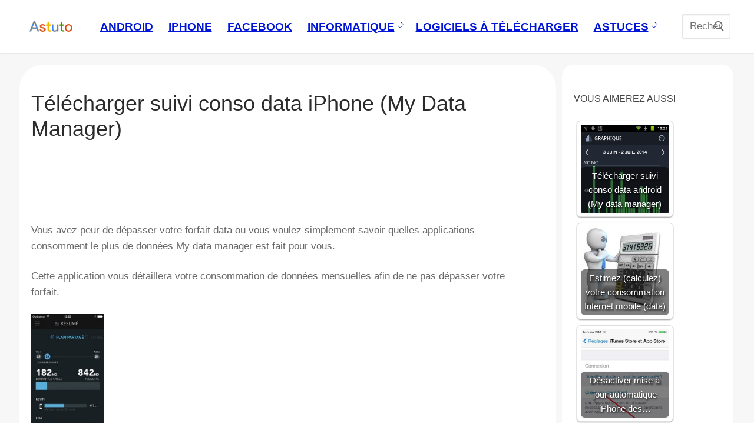

--- FILE ---
content_type: text/html; charset=UTF-8
request_url: https://astuto.fr/telecharger-suivi-conso-data-iphone-my-data-manager/
body_size: 13304
content:
<!doctype html>
<html lang="fr-FR">
<head>
	<meta charset="UTF-8">
	<meta name="viewport" content="width=device-width, initial-scale=1, maximum-scale=10.0, user-scalable=yes">
	<link rel="profile" href="http://gmpg.org/xfn/11">
	<meta name='robots' content='index, follow, max-image-preview:large, max-snippet:-1, max-video-preview:-1' />

	<!-- This site is optimized with the Yoast SEO plugin v21.9.1 - https://yoast.com/wordpress/plugins/seo/ -->
	<title>Télécharger suivi conso data iPhone (My Data Manager)</title>
	<meta name="description" content="Télécharger suivi conso data iPhone (My Data Manager) gratuitement et suivez de près votre consommation data." />
	<link rel="canonical" href="https://astuto.fr/telecharger-suivi-conso-data-iphone-my-data-manager/" />
	<meta property="og:locale" content="fr_FR" />
	<meta property="og:type" content="article" />
	<meta property="og:title" content="Télécharger suivi conso data iPhone (My Data Manager)" />
	<meta property="og:description" content="Télécharger suivi conso data iPhone (My Data Manager) gratuitement et suivez de près votre consommation data." />
	<meta property="og:url" content="https://astuto.fr/telecharger-suivi-conso-data-iphone-my-data-manager/" />
	<meta property="og:site_name" content="Astuto" />
	<meta property="article:published_time" content="2018-10-08T10:19:42+00:00" />
	<meta name="author" content="admin" />
	<meta name="twitter:card" content="summary_large_image" />
	<meta name="twitter:label1" content="Écrit par" />
	<meta name="twitter:data1" content="admin" />
	<!-- / Yoast SEO plugin. -->


<link rel='dns-prefetch' href='//www.googletagmanager.com' />
<link rel="alternate" type="application/rss+xml" title="Astuto &raquo; Flux" href="https://astuto.fr/feed/" />
<link rel="alternate" type="application/rss+xml" title="Astuto &raquo; Flux des commentaires" href="https://astuto.fr/comments/feed/" />
<link rel="alternate" type="application/rss+xml" title="Astuto &raquo; Télécharger suivi conso data iPhone (My Data Manager) Flux des commentaires" href="https://astuto.fr/telecharger-suivi-conso-data-iphone-my-data-manager/feed/" />
<script type="text/javascript">
/* <![CDATA[ */
window._wpemojiSettings = {"baseUrl":"https:\/\/s.w.org\/images\/core\/emoji\/14.0.0\/72x72\/","ext":".png","svgUrl":"https:\/\/s.w.org\/images\/core\/emoji\/14.0.0\/svg\/","svgExt":".svg","source":{"concatemoji":"https:\/\/astuto.fr\/wp-includes\/js\/wp-emoji-release.min.js?ver=6.4.7"}};
/*! This file is auto-generated */
!function(i,n){var o,s,e;function c(e){try{var t={supportTests:e,timestamp:(new Date).valueOf()};sessionStorage.setItem(o,JSON.stringify(t))}catch(e){}}function p(e,t,n){e.clearRect(0,0,e.canvas.width,e.canvas.height),e.fillText(t,0,0);var t=new Uint32Array(e.getImageData(0,0,e.canvas.width,e.canvas.height).data),r=(e.clearRect(0,0,e.canvas.width,e.canvas.height),e.fillText(n,0,0),new Uint32Array(e.getImageData(0,0,e.canvas.width,e.canvas.height).data));return t.every(function(e,t){return e===r[t]})}function u(e,t,n){switch(t){case"flag":return n(e,"\ud83c\udff3\ufe0f\u200d\u26a7\ufe0f","\ud83c\udff3\ufe0f\u200b\u26a7\ufe0f")?!1:!n(e,"\ud83c\uddfa\ud83c\uddf3","\ud83c\uddfa\u200b\ud83c\uddf3")&&!n(e,"\ud83c\udff4\udb40\udc67\udb40\udc62\udb40\udc65\udb40\udc6e\udb40\udc67\udb40\udc7f","\ud83c\udff4\u200b\udb40\udc67\u200b\udb40\udc62\u200b\udb40\udc65\u200b\udb40\udc6e\u200b\udb40\udc67\u200b\udb40\udc7f");case"emoji":return!n(e,"\ud83e\udef1\ud83c\udffb\u200d\ud83e\udef2\ud83c\udfff","\ud83e\udef1\ud83c\udffb\u200b\ud83e\udef2\ud83c\udfff")}return!1}function f(e,t,n){var r="undefined"!=typeof WorkerGlobalScope&&self instanceof WorkerGlobalScope?new OffscreenCanvas(300,150):i.createElement("canvas"),a=r.getContext("2d",{willReadFrequently:!0}),o=(a.textBaseline="top",a.font="600 32px Arial",{});return e.forEach(function(e){o[e]=t(a,e,n)}),o}function t(e){var t=i.createElement("script");t.src=e,t.defer=!0,i.head.appendChild(t)}"undefined"!=typeof Promise&&(o="wpEmojiSettingsSupports",s=["flag","emoji"],n.supports={everything:!0,everythingExceptFlag:!0},e=new Promise(function(e){i.addEventListener("DOMContentLoaded",e,{once:!0})}),new Promise(function(t){var n=function(){try{var e=JSON.parse(sessionStorage.getItem(o));if("object"==typeof e&&"number"==typeof e.timestamp&&(new Date).valueOf()<e.timestamp+604800&&"object"==typeof e.supportTests)return e.supportTests}catch(e){}return null}();if(!n){if("undefined"!=typeof Worker&&"undefined"!=typeof OffscreenCanvas&&"undefined"!=typeof URL&&URL.createObjectURL&&"undefined"!=typeof Blob)try{var e="postMessage("+f.toString()+"("+[JSON.stringify(s),u.toString(),p.toString()].join(",")+"));",r=new Blob([e],{type:"text/javascript"}),a=new Worker(URL.createObjectURL(r),{name:"wpTestEmojiSupports"});return void(a.onmessage=function(e){c(n=e.data),a.terminate(),t(n)})}catch(e){}c(n=f(s,u,p))}t(n)}).then(function(e){for(var t in e)n.supports[t]=e[t],n.supports.everything=n.supports.everything&&n.supports[t],"flag"!==t&&(n.supports.everythingExceptFlag=n.supports.everythingExceptFlag&&n.supports[t]);n.supports.everythingExceptFlag=n.supports.everythingExceptFlag&&!n.supports.flag,n.DOMReady=!1,n.readyCallback=function(){n.DOMReady=!0}}).then(function(){return e}).then(function(){var e;n.supports.everything||(n.readyCallback(),(e=n.source||{}).concatemoji?t(e.concatemoji):e.wpemoji&&e.twemoji&&(t(e.twemoji),t(e.wpemoji)))}))}((window,document),window._wpemojiSettings);
/* ]]> */
</script>
<link rel='stylesheet' id='style-css' href='https://astuto.fr/wp-content/plugins/migrate-post/assets/css/style.css?ver=1' type='text/css' media='all' />
<style id='wp-emoji-styles-inline-css' type='text/css'>

	img.wp-smiley, img.emoji {
		display: inline !important;
		border: none !important;
		box-shadow: none !important;
		height: 1em !important;
		width: 1em !important;
		margin: 0 0.07em !important;
		vertical-align: -0.1em !important;
		background: none !important;
		padding: 0 !important;
	}
</style>
<link rel='stylesheet' id='crp-style-rounded-thumbs-css' href='https://astuto.fr/wp-content/plugins/contextual-related-posts/css/rounded-thumbs.min.css?ver=3.4.1' type='text/css' media='all' />
<style id='crp-style-rounded-thumbs-inline-css' type='text/css'>

			.crp_related.crp-rounded-thumbs a {
			  width: 150px;
			  height: 150px;
			  text-decoration: none;
			}
			.crp_related.crp-rounded-thumbs img {
			  max-width: 150px;
			  margin: auto;
			}
			.crp_related.crp-rounded-thumbs .crp_title {
			  width: 100%;
			}
			
</style>
<link rel='stylesheet' id='gglcptch-css' href='https://astuto.fr/wp-content/plugins/google-captcha/css/gglcptch.css?ver=1.36' type='text/css' media='all' />
<link rel='stylesheet' id='toc-screen-css' href='https://astuto.fr/wp-content/plugins/table-of-contents-plus/screen.min.css?ver=2309' type='text/css' media='all' />
<style id='toc-screen-inline-css' type='text/css'>
div#toc_container {background: #ffffff;border: 1px solid #aaaaaa;width: 100%;}div#toc_container ul li {font-size: 18px;}
</style>
<link rel='stylesheet' id='font-awesome-css' href='https://astuto.fr/wp-content/themes/customify/assets/fonts/font-awesome/css/font-awesome.min.css?ver=5.0.0' type='text/css' media='all' />
<link rel='stylesheet' id='customify-style-css' href='https://astuto.fr/wp-content/themes/customify/style.css?ver=0.3.7' type='text/css' media='all' />
<style id='customify-style-inline-css' type='text/css'>
.header-top .header--row-inner,.button,button,button.button,input[type="button"],input[type="reset"],input[type="submit"],.button:not(.components-button):not(.customize-partial-edit-shortcut-button), input[type="button"]:not(.components-button):not(.customize-partial-edit-shortcut-button),input[type="reset"]:not(.components-button):not(.customize-partial-edit-shortcut-button), input[type="submit"]:not(.components-button):not(.customize-partial-edit-shortcut-button),.pagination .nav-links > *:hover,.pagination .nav-links span,.nav-menu-desktop.style-full-height .primary-menu-ul > li.current-menu-item > a, .nav-menu-desktop.style-full-height .primary-menu-ul > li.current-menu-ancestor > a,.nav-menu-desktop.style-full-height .primary-menu-ul > li > a:hover,.posts-layout .readmore-button:hover{    background-color: #235787;}.posts-layout .readmore-button {color: #235787;}.pagination .nav-links > *:hover,.pagination .nav-links span,.entry-single .tags-links a:hover, .entry-single .cat-links a:hover,.posts-layout .readmore-button,.posts-layout .readmore-button:hover{    border-color: #235787;}.customify-builder-btn{    background-color: #c3512f;}body{    color: #686868;}abbr, acronym {    border-bottom-color: #686868;}a                   {                    color: #443aff;}a:hover, a:focus,.link-meta:hover, .link-meta a:hover{    color: #111111;}h2 + h3, .comments-area h2 + .comments-title, .h2 + h3, .comments-area .h2 + .comments-title, .page-breadcrumb {    border-top-color: #eaecee;}blockquote,.site-content .widget-area .menu li.current-menu-item > a:before{    border-left-color: #eaecee;}@media screen and (min-width: 64em) {    .comment-list .children li.comment {        border-left-color: #eaecee;    }    .comment-list .children li.comment:after {        background-color: #eaecee;    }}.page-titlebar, .page-breadcrumb,.posts-layout .entry-inner {    border-bottom-color: #eaecee;}.header-search-form .search-field,.entry-content .page-links a,.header-search-modal,.pagination .nav-links > *,.entry-footer .tags-links a, .entry-footer .cat-links a,.search .content-area article,.site-content .widget-area .menu li.current-menu-item > a,.posts-layout .entry-inner,.post-navigation .nav-links,article.comment .comment-meta,.widget-area .widget_pages li a, .widget-area .widget_categories li a, .widget-area .widget_archive li a, .widget-area .widget_meta li a, .widget-area .widget_nav_menu li a, .widget-area .widget_product_categories li a, .widget-area .widget_recent_entries li a, .widget-area .widget_rss li a,.widget-area .widget_recent_comments li{    border-color: #eaecee;}.header-search-modal::before {    border-top-color: #eaecee;    border-left-color: #eaecee;}@media screen and (min-width: 48em) {    .content-sidebar.sidebar_vertical_border .content-area {        border-right-color: #eaecee;    }    .sidebar-content.sidebar_vertical_border .content-area {        border-left-color: #eaecee;    }    .sidebar-sidebar-content.sidebar_vertical_border .sidebar-primary {        border-right-color: #eaecee;    }    .sidebar-sidebar-content.sidebar_vertical_border .sidebar-secondary {        border-right-color: #eaecee;    }    .content-sidebar-sidebar.sidebar_vertical_border .sidebar-primary {        border-left-color: #eaecee;    }    .content-sidebar-sidebar.sidebar_vertical_border .sidebar-secondary {        border-left-color: #eaecee;    }    .sidebar-content-sidebar.sidebar_vertical_border .content-area {        border-left-color: #eaecee;        border-right-color: #eaecee;    }    .sidebar-content-sidebar.sidebar_vertical_border .content-area {        border-left-color: #eaecee;        border-right-color: #eaecee;    }}article.comment .comment-post-author {background: #6d6d6d;}.pagination .nav-links > *,.link-meta, .link-meta a,.color-meta,.entry-single .tags-links:before, .entry-single .cats-links:before{    color: #6d6d6d;}h1, h2, h3, h4, h5, h6 { color: #2b2b2b;}.site-content .widget-title { color: #444444;}body {font-size: 17px;}#page-cover {background-image: url("https://astuto.fr/wp-content/themes/customify/assets/images/default-cover.jpg");}.sub-menu .li-duplicator {display:none !important;}.header-search_icon-item .header-search-modal  {border-style: solid;} .header-search_icon-item .search-field  {border-style: solid;} .dark-mode .header-search_box-item .search-form-fields, .header-search_box-item .search-form-fields  {border-style: solid;} .builder-item--primary-menu .nav-menu-desktop .primary-menu-ul > li > a  {color: #0015d8; text-decoration-color: #0015d8;} .builder-item--primary-menu .nav-menu-desktop .primary-menu-ul > li > a,.builder-item-sidebar .primary-menu-sidebar .primary-menu-ul > li > a {font-size: 19px;}.site-content .content-area  {background-color: #ffffff;} .site-content  {background-color: #f7f7f7;} /* CSS for desktop */#page-cover .page-cover-inner {min-height: 300px;}.header--row.header-top .customify-grid, .header--row.header-top .style-full-height .primary-menu-ul > li > a {min-height: 0px;}.header--row.header-main .customify-grid, .header--row.header-main .style-full-height .primary-menu-ul > li > a {min-height: 90px;}.header--row.header-bottom .customify-grid, .header--row.header-bottom .style-full-height .primary-menu-ul > li > a {min-height: 55px;}.header--row .builder-first--nav-icon {text-align: right;}.header-search_icon-item .search-submit {margin-left: -40px;}.header-search_box-item .search-submit{margin-left: -40px;} .header-search_box-item .woo_bootster_search .search-submit{margin-left: -40px;} .header-search_box-item .header-search-form button.search-submit{margin-left:-40px;}.header--row .builder-first--primary-menu {text-align: right;}/* CSS for tablet */@media screen and (max-width: 1024px) { #page-cover .page-cover-inner {min-height: 250px;}.header--row .builder-first--nav-icon {text-align: right;}.header-search_icon-item .search-submit {margin-left: -40px;}.header-search_box-item .search-submit{margin-left: -40px;} .header-search_box-item .woo_bootster_search .search-submit{margin-left: -40px;} .header-search_box-item .header-search-form button.search-submit{margin-left:-40px;} }/* CSS for mobile */@media screen and (max-width: 568px) { #page-cover .page-cover-inner {min-height: 200px;}.header--row.header-top .customify-grid, .header--row.header-top .style-full-height .primary-menu-ul > li > a {min-height: 33px;}.site-header .site-branding img { max-width: 93px; } .site-header .cb-row--mobile .site-branding img { width: 93px; }.header--row .builder-first--nav-icon {text-align: right;}.header-search_icon-item .search-submit {margin-left: -40px;}.header-search_box-item .search-submit{margin-left: -40px;} .header-search_box-item .woo_bootster_search .search-submit{margin-left: -40px;} .header-search_box-item .header-search-form button.search-submit{margin-left:-40px;} }
</style>
<script type="text/javascript" src="https://astuto.fr/wp-content/plugins/migrate-post/assets/js/script.js?ver=6.4.7" id="script-js"></script>
<script type="text/javascript" src="https://astuto.fr/wp-includes/js/jquery/jquery.min.js?ver=3.7.1" id="jquery-core-js"></script>
<script type="text/javascript" src="https://astuto.fr/wp-includes/js/jquery/jquery-migrate.min.js?ver=3.4.1" id="jquery-migrate-js"></script>
<script type="text/javascript" id="jquery-js-after">
/* <![CDATA[ */
jQuery(document).ready(function() {
	jQuery(".17d9aff0ea94f801edc3ec9ca3205314").click(function() {
		jQuery.post(
			"https://astuto.fr/wp-admin/admin-ajax.php", {
				"action": "quick_adsense_onpost_ad_click",
				"quick_adsense_onpost_ad_index": jQuery(this).attr("data-index"),
				"quick_adsense_nonce": "c29913609a",
			}, function(response) { }
		);
	});
});
/* ]]> */
</script>
<script type="text/javascript" id="wp-statistics-tracker-js-extra">
/* <![CDATA[ */
var WP_Statistics_Tracker_Object = {"hitRequestUrl":"https:\/\/astuto.fr\/wp-json\/wp-statistics\/v2\/hit?wp_statistics_hit_rest=yes&track_all=1&current_page_type=post&current_page_id=594&search_query&page_uri=L3RlbGVjaGFyZ2VyLXN1aXZpLWNvbnNvLWRhdGEtaXBob25lLW15LWRhdGEtbWFuYWdlci8","keepOnlineRequestUrl":"https:\/\/astuto.fr\/wp-json\/wp-statistics\/v2\/online?wp_statistics_hit_rest=yes&track_all=1&current_page_type=post&current_page_id=594&search_query&page_uri=L3RlbGVjaGFyZ2VyLXN1aXZpLWNvbnNvLWRhdGEtaXBob25lLW15LWRhdGEtbWFuYWdlci8","option":{"dntEnabled":false,"cacheCompatibility":false}};
/* ]]> */
</script>
<script type="text/javascript" src="https://astuto.fr/wp-content/plugins/wp-statistics/assets/js/tracker.js?ver=6.4.7" id="wp-statistics-tracker-js"></script>

<!-- Extrait Google Analytics ajouté par Site Kit -->
<script type="text/javascript" src="https://www.googletagmanager.com/gtag/js?id=G-LDJ5NMTJZ3" id="google_gtagjs-js" async></script>
<script type="text/javascript" id="google_gtagjs-js-after">
/* <![CDATA[ */
window.dataLayer = window.dataLayer || [];function gtag(){dataLayer.push(arguments);}
gtag('set', 'linker', {"domains":["astuto.fr"]} );
gtag("js", new Date());
gtag("set", "developer_id.dZTNiMT", true);
gtag("config", "G-LDJ5NMTJZ3");
/* ]]> */
</script>

<!-- Arrêter l&#039;extrait Google Analytics ajouté par Site Kit -->
<link rel="https://api.w.org/" href="https://astuto.fr/wp-json/" /><link rel="alternate" type="application/json" href="https://astuto.fr/wp-json/wp/v2/posts/594" /><link rel="EditURI" type="application/rsd+xml" title="RSD" href="https://astuto.fr/xmlrpc.php?rsd" />
<meta name="generator" content="WordPress 6.4.7" />
<link rel='shortlink' href='https://astuto.fr/?p=594' />
<link rel="alternate" type="application/json+oembed" href="https://astuto.fr/wp-json/oembed/1.0/embed?url=https%3A%2F%2Fastuto.fr%2Ftelecharger-suivi-conso-data-iphone-my-data-manager%2F" />
<meta name="generator" content="Site Kit by Google 1.119.0" />

<!-- This site is optimized with the Schema plugin v1.7.9.6 - https://schema.press -->
<script type="application/ld+json">{"@context":"https:\/\/schema.org\/","@type":"BlogPosting","mainEntityOfPage":{"@type":"WebPage","@id":"https:\/\/astuto.fr\/telecharger-suivi-conso-data-iphone-my-data-manager\/"},"url":"https:\/\/astuto.fr\/telecharger-suivi-conso-data-iphone-my-data-manager\/","headline":"Télécharger suivi conso data iPhone (My Data Manager)","datePublished":"2018-10-08T12:19:42+02:00","dateModified":"2018-10-08T12:19:42+02:00","publisher":{"@type":"Organization","@id":"https:\/\/astuto.fr\/#organization","name":"Astuto","logo":{"@type":"ImageObject","url":"https:\/\/astuto.fr\/wp-content\/uploads\/2018\/10\/astuto0.png","width":600,"height":60}},"articleSection":"iPhone","description":"Vous avez peur de dépasser votre forfait data ou vous voulez simplement savoir quelles applications consomment le plus de données My data manager est fait pour vous. Cette application vous détaillera votre consommation de données mensuelles afin de ne pas dépasser votre forfait. Télécharger Suivez au jour le jour","author":{"@type":"Person","name":"admin","url":"https:\/\/astuto.fr\/author\/admin-2\/","image":{"@type":"ImageObject","url":"https:\/\/secure.gravatar.com\/avatar\/a51da7d8b82b5e513795df0e0dd2684b?s=96&d=mm&r=g","height":96,"width":96}},"commentCount":"0"}</script>

<!-- Analytics by WP Statistics v14.3.5 - https://wp-statistics.com/ -->
<link rel="pingback" href="https://astuto.fr/xmlrpc.php"><!-- All in one Favicon 4.8 --><link rel="shortcut icon" href="http://astuto.fr/wp-content/uploads/2019/05/favicon-1.ico" />
<link rel="icon" href="http://astuto.fr/wp-content/uploads/2019/05/android-chrome-512x512.png" type="image/png"/>
<link rel="apple-touch-icon" href="http://astuto.fr/wp-content/uploads/2019/05/apple-touch-icon.png" />
		<style type="text/css" id="wp-custom-css">
			.bord_img {
    border-radius: 10px; /* Bords arrondis */
    box-shadow: 0px 4px 8px rgba(0, 0, 0, 0.1); /* Ombre légère */
    max-width: 100%; /* Assure que l'image ne dépasse pas son conteneur */
    height: auto; /* Garde le ratio de l'image */
}


#toc_container {
  background-color: #f5f5f5;
  border: 1px solid #ccc;
  padding: 10px;
  border-radius: 5px;
}

.toc_title {
  font-size: 1.2em;
  font-weight: bold;
  margin-bottom: 10px;
}

.toc_list {
  list-style: none;
  margin: 0;
  padding: 0;
}

.toc_list li {
  margin-bottom: 5px;
}

.toc_list li a {
  display: block;
  padding: 5px 10px;
  color: #333;
  text-decoration: none;
  border-radius: 5px;
  transition: background-color 0.2s ease-in-out;
}

.toc_list li a:hover {
  background-color: #ddd;
}


.content-area {
  background-color: #ffffff; /* Couleur de fond blanc */
  border-radius: 40px; /* Rayon des bords arrondis */
  padding: 20px;
	margin-top: 20px; /* Espace intérieur de la zone de contenu */
} 

.sidebar-primary {
  background-color: #ffffff; /* Couleur de fond blanc */
  border-radius: 20px; /* Rayon des bords arrondis */
	margin-left: 10px;
		margin-top: 20px;
  padding: 20px;
/*	margin-left: 5px; /* Espace intérieur de la zone de contenu */
}
/*
@media screen and (max-width: 1200px) {
  /* Style à appliquer si la largeur est supérieure à 1200 pixels 
  .content-area {
    /* Exemple de style 
    flex-basis: 100% !important;
  }
}
  .content-area {
    /* Exemple de style 
    flex-basis: 1280px;
  }*/


.tel {
  display: inline-block;
  background: #3498db;
  background-image: linear-gradient(to bottom, #3498db, #2980b9);
  border: none;
  border-radius: 28px;
  font-family: Arial, sans-serif;
  color: #ffffff;
  font-size: 1.2rem;
  padding: 10px 20px;
  text-decoration: none;
  text-align: center;
  cursor: pointer;
  transition: all 0.3s ease;
}

.tel:hover {
  color: #ffffff;
  background: #3cb0fd;
  background-image: linear-gradient(to bottom, #3cb0fd, #3498db);
  text-decoration: none;
}

/* Media queries for responsive design */
@media screen and (max-width: 768px) {
  .tel {
    font-size: 1rem;
    padding: 8px 16px;
  }
}

@media screen and (max-width: 480px) {
  .tel {
    font-size: 0.8rem;
    padding: 6px 12px;
  }
}

	

a {

   text-decoration: underline;

}

  .vaa {
    font-size: 18px;
    font-family: 'Roboto', sans-serif;
    line-height: 1.5;
  }

  .vaa ul {
    list-style-type: none;
    padding: 0;
  }

  .vaa li {
    margin-bottom: 10px;
  }

  .vaa li::before {
    content: "▸";
    color: #4CAF50;
    margin-right: 5px;
  }

  .vaa a {
    text-decoration: none;
    color: #212121;
    transition: color 0.3s;
  }

  .vaa a:hover {
    color: #4CAF50;
  }		</style>
		</head>

<body class="post-template-default single single-post postid-594 single-format-standard wp-custom-logo content-sidebar main-layout-content-sidebar site-full-width menu_sidebar_slide_left">
<div id="page" class="site box-shadow">
	<a class="skip-link screen-reader-text" href="#site-content">Aller au contenu</a>
	<a class="close is-size-medium  close-panel close-sidebar-panel" href="#">
        <span class="hamburger hamburger--squeeze is-active">
            <span class="hamburger-box">
              <span class="hamburger-inner"><span class="screen-reader-text">Menu</span></span>
            </span>
        </span>
        <span class="screen-reader-text">Fermer</span>
        </a><header id="masthead" class="site-header header-v2"><div id="masthead-inner" class="site-header-inner">							<div  class="header-main header--row layout-full-contained"  id="cb-row--header-main"  data-row-id="main"  data-show-on="desktop mobile">
								<div class="header--row-inner header-main-inner light-mode">
									<div class="customify-container">
										<div class="customify-grid  cb-row--desktop hide-on-mobile hide-on-tablet customify-grid-middle"><div class="row-v2 row-v2-main full-cols"><div class="col-v2 col-v2-left"><div class="item--inner builder-item--logo" data-section="title_tagline" data-item-id="logo" >		<div class="site-branding logo-top">
						<a href="https://astuto.fr/" class="logo-link" rel="home" itemprop="url">
				<img class="site-img-logo" src="https://astuto.fr/wp-content/uploads/2022/05/cropped-astuto.png" alt="Astuto" srcset="https://astuto.fr/wp-content/uploads/2022/05/astuto.png 2x">
							</a>
					</div><!-- .site-branding -->
		</div></div><div class="col-v2 col-v2-center"><div class="item--inner builder-item--primary-menu has_menu" data-section="header_menu_primary" data-item-id="primary-menu" ><nav  id="site-navigation-main-desktop" class="site-navigation primary-menu primary-menu-main nav-menu-desktop primary-menu-desktop style-plain"><ul id="menu-cat" class="primary-menu-ul menu nav-menu"><li id="menu-item--main-desktop-2019" class="menu-item menu-item-type-taxonomy menu-item-object-category menu-item-2019"><a href="https://astuto.fr/category/android/"><span class="link-before">Android</span></a></li>
<li id="menu-item--main-desktop-2742" class="menu-item menu-item-type-taxonomy menu-item-object-category current-post-ancestor current-menu-parent current-post-parent menu-item-2742"><a href="https://astuto.fr/category/iphone-ipad/"><span class="link-before">iPhone</span></a></li>
<li id="menu-item--main-desktop-2746" class="menu-item menu-item-type-taxonomy menu-item-object-category menu-item-2746"><a href="https://astuto.fr/category/facebook/"><span class="link-before">Facebook</span></a></li>
<li id="menu-item--main-desktop-2020" class="menu-item menu-item-type-taxonomy menu-item-object-category menu-item-has-children menu-item-2020"><a href="https://astuto.fr/category/informatique/"><span class="link-before">Informatique<span class="nav-icon-angle">&nbsp;</span></span></a>
<ul class="sub-menu sub-lv-0">
	<li id="menu-item--main-desktop-2745" class="menu-item menu-item-type-taxonomy menu-item-object-category menu-item-2745"><a href="https://astuto.fr/category/informatique/programmation/"><span class="link-before">Programmation</span></a></li>
</ul>
</li>
<li id="menu-item--main-desktop-2744" class="menu-item menu-item-type-taxonomy menu-item-object-category menu-item-2744"><a href="https://astuto.fr/category/telecharger/"><span class="link-before">Logiciels à télécharger</span></a></li>
<li id="menu-item--main-desktop-6154" class="menu-item menu-item-type-taxonomy menu-item-object-category menu-item-has-children menu-item-6154"><a href="https://astuto.fr/category/astuces/"><span class="link-before">Astuces<span class="nav-icon-angle">&nbsp;</span></span></a>
<ul class="sub-menu sub-lv-0">
	<li id="menu-item--main-desktop-2743" class="menu-item menu-item-type-taxonomy menu-item-object-category menu-item-2743"><a href="https://astuto.fr/category/mobilite/"><span class="link-before">Mobilité</span></a></li>
	<li id="menu-item--main-desktop-6152" class="menu-item menu-item-type-taxonomy menu-item-object-category current-post-ancestor current-menu-parent current-post-parent menu-item-6152"><a href="https://astuto.fr/category/non-classe/"><span class="link-before">Non classé</span></a></li>
</ul>
</li>
</ul></nav></div></div><div class="col-v2 col-v2-right"><div class="item--inner builder-item--search_box" data-section="search_box" data-item-id="search_box" ><div class="header-search_box-item item--search_box">		<form role="search" class="header-search-form " action="https://astuto.fr/">
			<div class="search-form-fields">
				<span class="screen-reader-text">Rechercher :</span>
				
				<input type="search" class="search-field" placeholder="Recherche..." value="" name="s" title="Rechercher :" />

							</div>
			<button type="submit" class="search-submit">
				<svg aria-hidden="true" focusable="false" role="presentation" xmlns="http://www.w3.org/2000/svg" width="20" height="21" viewBox="0 0 20 21">
					<path fill="currentColor" fill-rule="evenodd" d="M12.514 14.906a8.264 8.264 0 0 1-4.322 1.21C3.668 16.116 0 12.513 0 8.07 0 3.626 3.668.023 8.192.023c4.525 0 8.193 3.603 8.193 8.047 0 2.033-.769 3.89-2.035 5.307l4.999 5.552-1.775 1.597-5.06-5.62zm-4.322-.843c3.37 0 6.102-2.684 6.102-5.993 0-3.31-2.732-5.994-6.102-5.994S2.09 4.76 2.09 8.07c0 3.31 2.732 5.993 6.102 5.993z"></path>
				</svg>
			</button>
		</form>
		</div></div></div></div></div><div class="cb-row--mobile hide-on-desktop customify-grid customify-grid-middle"><div class="row-v2 row-v2-main no-center"><div class="col-v2 col-v2-left"><div class="item--inner builder-item--logo" data-section="title_tagline" data-item-id="logo" >		<div class="site-branding logo-top">
						<a href="https://astuto.fr/" class="logo-link" rel="home" itemprop="url">
				<img class="site-img-logo" src="https://astuto.fr/wp-content/uploads/2022/05/cropped-astuto.png" alt="Astuto" srcset="https://astuto.fr/wp-content/uploads/2022/05/astuto.png 2x">
							</a>
					</div><!-- .site-branding -->
		</div></div><div class="col-v2 col-v2-right"><div class="item--inner builder-item--search_icon" data-section="search_icon" data-item-id="search_icon" ><div class="header-search_icon-item item--search_icon">		<a class="search-icon" href="#">
			<span class="ic-search">
				<svg aria-hidden="true" focusable="false" role="presentation" xmlns="http://www.w3.org/2000/svg" width="20" height="21" viewBox="0 0 20 21">
					<path fill="currentColor" fill-rule="evenodd" d="M12.514 14.906a8.264 8.264 0 0 1-4.322 1.21C3.668 16.116 0 12.513 0 8.07 0 3.626 3.668.023 8.192.023c4.525 0 8.193 3.603 8.193 8.047 0 2.033-.769 3.89-2.035 5.307l4.999 5.552-1.775 1.597-5.06-5.62zm-4.322-.843c3.37 0 6.102-2.684 6.102-5.993 0-3.31-2.732-5.994-6.102-5.994S2.09 4.76 2.09 8.07c0 3.31 2.732 5.993 6.102 5.993z"></path>
				</svg>
			</span>
			<span class="ic-close">
				<svg version="1.1" id="Capa_1" xmlns="http://www.w3.org/2000/svg" xmlns:xlink="http://www.w3.org/1999/xlink" x="0px" y="0px" width="612px" height="612px" viewBox="0 0 612 612" fill="currentColor" style="enable-background:new 0 0 612 612;" xml:space="preserve"><g><g id="cross"><g><polygon points="612,36.004 576.521,0.603 306,270.608 35.478,0.603 0,36.004 270.522,306.011 0,575.997 35.478,611.397 306,341.411 576.521,611.397 612,575.997 341.459,306.011 " /></g></g></g><g></g><g></g><g></g><g></g><g></g><g></g><g></g><g></g><g></g><g></g><g></g><g></g><g></g><g></g><g></g></svg>
			</span>
			<span class="arrow-down"></span>
		</a>
		<div class="header-search-modal-wrapper">
			<form role="search" class="header-search-modal header-search-form" action="https://astuto.fr/">
				<label>
					<span class="screen-reader-text">Rechercher :</span>
					<input type="search" class="search-field" placeholder="Recherche..." value="" name="s" title="Rechercher :" />
				</label>
				<button type="submit" class="search-submit">
					<svg aria-hidden="true" focusable="false" role="presentation" xmlns="http://www.w3.org/2000/svg" width="20" height="21" viewBox="0 0 20 21">
						<path fill="currentColor" fill-rule="evenodd" d="M12.514 14.906a8.264 8.264 0 0 1-4.322 1.21C3.668 16.116 0 12.513 0 8.07 0 3.626 3.668.023 8.192.023c4.525 0 8.193 3.603 8.193 8.047 0 2.033-.769 3.89-2.035 5.307l4.999 5.552-1.775 1.597-5.06-5.62zm-4.322-.843c3.37 0 6.102-2.684 6.102-5.993 0-3.31-2.732-5.994-6.102-5.994S2.09 4.76 2.09 8.07c0 3.31 2.732 5.993 6.102 5.993z"></path>
					</svg>
				</button>
			</form>
		</div>
		</div></div><div class="item--inner builder-item--nav-icon" data-section="header_menu_icon" data-item-id="nav-icon" >		<a class="menu-mobile-toggle item-button is-size-desktop-medium is-size-tablet-medium is-size-mobile-medium">
			<span class="hamburger hamburger--squeeze">
				<span class="hamburger-box">
					<span class="hamburger-inner"></span>
				</span>
			</span>
			<span class="nav-icon--label hide-on-tablet hide-on-mobile">Menu</span></a>
		</div></div></div></div>									</div>
								</div>
							</div>
							<div id="header-menu-sidebar" class="header-menu-sidebar menu-sidebar-panel dark-mode"><div id="header-menu-sidebar-bg" class="header-menu-sidebar-bg"><div id="header-menu-sidebar-inner" class="header-menu-sidebar-inner"><div class="builder-item-sidebar mobile-item--html"><div class="item--inner" data-item-id="html" data-section="header_html"><div class="builder-header-html-item item--html"><p>Ajoutez du texte personnalisé ici ou retirez le</p>
</div></div></div><div class="builder-item-sidebar mobile-item--search_box"><div class="item--inner" data-item-id="search_box" data-section="search_box"><div class="header-search_box-item item--search_box">		<form role="search" class="header-search-form " action="https://astuto.fr/">
			<div class="search-form-fields">
				<span class="screen-reader-text">Rechercher :</span>
				
				<input type="search" class="search-field" placeholder="Recherche..." value="" name="s" title="Rechercher :" />

							</div>
			<button type="submit" class="search-submit">
				<svg aria-hidden="true" focusable="false" role="presentation" xmlns="http://www.w3.org/2000/svg" width="20" height="21" viewBox="0 0 20 21">
					<path fill="currentColor" fill-rule="evenodd" d="M12.514 14.906a8.264 8.264 0 0 1-4.322 1.21C3.668 16.116 0 12.513 0 8.07 0 3.626 3.668.023 8.192.023c4.525 0 8.193 3.603 8.193 8.047 0 2.033-.769 3.89-2.035 5.307l4.999 5.552-1.775 1.597-5.06-5.62zm-4.322-.843c3.37 0 6.102-2.684 6.102-5.993 0-3.31-2.732-5.994-6.102-5.994S2.09 4.76 2.09 8.07c0 3.31 2.732 5.993 6.102 5.993z"></path>
				</svg>
			</button>
		</form>
		</div></div></div><div class="builder-item-sidebar mobile-item--primary-menu mobile-item--menu "><div class="item--inner" data-item-id="primary-menu" data-section="header_menu_primary"><nav  id="site-navigation-sidebar-mobile" class="site-navigation primary-menu primary-menu-sidebar nav-menu-mobile primary-menu-mobile style-plain"><ul id="menu-cat" class="primary-menu-ul menu nav-menu"><li id="menu-item--sidebar-mobile-2019" class="menu-item menu-item-type-taxonomy menu-item-object-category menu-item-2019"><a href="https://astuto.fr/category/android/"><span class="link-before">Android</span></a></li>
<li id="menu-item--sidebar-mobile-2742" class="menu-item menu-item-type-taxonomy menu-item-object-category current-post-ancestor current-menu-parent current-post-parent menu-item-2742"><a href="https://astuto.fr/category/iphone-ipad/"><span class="link-before">iPhone</span></a></li>
<li id="menu-item--sidebar-mobile-2746" class="menu-item menu-item-type-taxonomy menu-item-object-category menu-item-2746"><a href="https://astuto.fr/category/facebook/"><span class="link-before">Facebook</span></a></li>
<li id="menu-item--sidebar-mobile-2020" class="menu-item menu-item-type-taxonomy menu-item-object-category menu-item-has-children menu-item-2020"><a href="https://astuto.fr/category/informatique/"><span class="link-before">Informatique<span class="nav-icon-angle">&nbsp;</span></span></a>
<ul class="sub-menu sub-lv-0">
	<li id="menu-item--sidebar-mobile-2745" class="menu-item menu-item-type-taxonomy menu-item-object-category menu-item-2745"><a href="https://astuto.fr/category/informatique/programmation/"><span class="link-before">Programmation</span></a></li>
</ul>
</li>
<li id="menu-item--sidebar-mobile-2744" class="menu-item menu-item-type-taxonomy menu-item-object-category menu-item-2744"><a href="https://astuto.fr/category/telecharger/"><span class="link-before">Logiciels à télécharger</span></a></li>
<li id="menu-item--sidebar-mobile-6154" class="menu-item menu-item-type-taxonomy menu-item-object-category menu-item-has-children menu-item-6154"><a href="https://astuto.fr/category/astuces/"><span class="link-before">Astuces<span class="nav-icon-angle">&nbsp;</span></span></a>
<ul class="sub-menu sub-lv-0">
	<li id="menu-item--sidebar-mobile-2743" class="menu-item menu-item-type-taxonomy menu-item-object-category menu-item-2743"><a href="https://astuto.fr/category/mobilite/"><span class="link-before">Mobilité</span></a></li>
	<li id="menu-item--sidebar-mobile-6152" class="menu-item menu-item-type-taxonomy menu-item-object-category current-post-ancestor current-menu-parent current-post-parent menu-item-6152"><a href="https://astuto.fr/category/non-classe/"><span class="link-before">Non classé</span></a></li>
</ul>
</li>
</ul></nav></div></div><div class="builder-item-sidebar mobile-item--social-icons"><div class="item--inner" data-item-id="social-icons" data-section="header_social_icons"><ul class="header-social-icons customify-builder-social-icons color-default"><li><a class="social-icon-facebook shape-circle" rel="nofollow noopener" target="_blank" href="#"><i class="icon fa fa-facebook" title="Facebook"></i></a></li><li><a class="social-icon-twitter shape-circle" rel="nofollow noopener" target="_blank" href="#"><i class="icon fa fa-twitter" title="Twitter"></i></a></li><li><a class="social-icon-youtube-play shape-circle" rel="nofollow noopener" target="_blank" href="#"><i class="icon fa fa-youtube-play" title="Youtube"></i></a></li><li><a class="social-icon-instagram shape-circle" rel="nofollow noopener" target="_blank" href="#"><i class="icon fa fa-instagram" title="Instagram"></i></a></li><li><a class="social-icon-pinterest shape-circle" rel="nofollow noopener" target="_blank" href="#"><i class="icon fa fa-pinterest" title="Pinterest"></i></a></li></ul></div></div><div class="builder-item-sidebar mobile-item--button"><div class="item--inner" data-item-id="button" data-section="header_button"><a href="" class="item--button customify-btn customify-builder-btn is-icon-before">Bouton</a></div></div></div></div></div></div></header>	<div id="site-content" class="site-content">
		<div class="customify-container">
			<div class="customify-grid">
				<main id="main" class="content-area customify-col-9_sm-12">
						<div class="content-inner">
				<article id="post-594" class="entry entry-single post-594 post type-post status-publish format-standard hentry category-iphone-ipad category-non-classe">
			<h1 class="entry-title entry--item h2">Télécharger suivi conso data iPhone (My Data Manager)</h1>		<div class="entry-content entry--item">
			<div class="17d9aff0ea94f801edc3ec9ca3205314" data-index="1" style="float: none; margin:10px 0 10px 0; text-align:center;">
 <div id=aaa><script async src="https://pagead2.googlesyndication.com/pagead/js/adsbygoogle.js?client=ca-pub-7742239184980832"
     crossorigin="anonymous"></script>
 <div id="adsense-ad" class="ad-container">
<div id="google-ads-1"></div>
<script>// <![CDATA[





    /* Calculate the width of available ad space */
    ad = document.getElementById('google-ads-1');

    if (ad.getBoundingClientRect().width) {
    adWidth = ad.getBoundingClientRect().width; // for modern browsers
    } else {
    adWidth = ad.offsetWidth; // for old IE
    }

    /* Replace ca-pub-XXX with your AdSense Publisher ID */
    google_ad_client = "ca-pub-7742239184980832";

    /* Replace 1234567890 with the AdSense Ad Slot ID */
    google_ad_slot = "2585844869";
    /* Do not change anything after this line */
    if ( adWidth >= 700)
    google_ad_size = ["728", "90"]; /* Leaderboard 728x90 */
    else if ( adWidth >= 468 )
    google_ad_size = ["468", "60"]; /* Banner (468 x 60) */
    else if ( adWidth >= 320 )
    google_ad_size = ["320", "100"]; /* Large Rectangle (336 x 280) */
    else
    google_ad_size = ["234", "60"]; /* Medium Rectangle (300 x 250) */

    document.write (
    '<ins class="adsbygoogle" style="display:inline-block;width:'     + google_ad_size[0] + 'px;height:'     + google_ad_size[1] + 'px" data-ad-client="'     + google_ad_client + '" data-ad-slot="'     + google_ad_slot + '"></ins>'
    );
    (adsbygoogle = window.adsbygoogle || []).push({});


// ]]&gt;</script><script src="http://pagead2.googlesyndication.com/pagead/js/adsbygoogle.js" async="">// <![CDATA[


// ]]&gt;</script>
  </div>
</div>
  <script>
    function adblockDetected() {
      const adContainer = document.getElementById("aaa");
      
      const alternativeDiv = document.createElement("div");
      
      alternativeDiv.classList.add("ad-container");
      adContainer.innerHTML = '';

      
   
    }

    function checkAdblock() {
      const testAd = document.createElement("div");
      const adContainer = document.getElementById("adsense-ad");
      testAd.innerHTML = " ";
      testAd.className = "adsbox";
      document.body.appendChild(testAd);
      
      window.setTimeout(() => {
	if (adContainer.offsetHeight === 0) {
          adblockDetected();
        }
        testAd.remove();
      }, 100);
    }

    checkAdblock();

</script>
</div>
<p>Vous avez peur de dépasser votre forfait data ou vous voulez simplement savoir quelles applications consomment le plus de données My data manager est fait pour vous.</p>
<p>Cette application vous détaillera votre consommation de données mensuelles afin de ne pas dépasser votre forfait.</p>
<p><a href="/wp-content/uploads/2015/04/screen322x572.jpeg"><img decoding="async" class="alignnone wp-image-596" src="/wp-content/uploads/2015/04/screen322x572.jpeg" alt="screen322x572" width="124" height="220" srcset="https://astuto.fr/wp-content/uploads/2015/04/screen322x572.jpeg 322w, https://astuto.fr/wp-content/uploads/2015/04/screen322x572-169x300.jpeg 169w" sizes="(max-width: 124px) 100vw, 124px" /></a></p>
<h2><a href="https://itunes.apple.com/fr/app/my-data-manager-suivez-votre/id477865384?mt=8">Télécharger</a></h2>
<p><a href="/wp-content/uploads/2015/04/screen322x0572.jpeg"><img fetchpriority="high" decoding="async" class="alignnone wp-image-595" src="/wp-content/uploads/2015/04/screen322x0572.jpeg" alt="screen322x0572" width="208" height="369" srcset="https://astuto.fr/wp-content/uploads/2015/04/screen322x0572.jpeg 322w, https://astuto.fr/wp-content/uploads/2015/04/screen322x0572-169x300.jpeg 169w" sizes="(max-width: 208px) 100vw, 208px" /></a></p>
<p>Suivez au jour le jour votre consommation mobile wifi roaming</p>
<p><a href="/wp-content/uploads/2015/04/my-data-manager-10-356x535.jpg"><img decoding="async" class="alignnone wp-image-598" src="/wp-content/uploads/2015/04/my-data-manager-10-356x535.jpg" alt="my-data-manager-10-356x535" width="172" height="258" srcset="https://astuto.fr/wp-content/uploads/2015/04/my-data-manager-10-356x535.jpg 356w, https://astuto.fr/wp-content/uploads/2015/04/my-data-manager-10-356x535-200x300.jpg 200w" sizes="(max-width: 172px) 100vw, 172px" /></a></p>
<p>Et suivez quelle application consomme le plus, pour économiser plus facilement</p>
<hr><font size=4>Vous aimerez aussi</font><br><div class=vaa><ul><li><a href="https://astuto.fr/telecharger-suivi-conso-data-android-my-data-manager/">Télécharger suivi conso data android (My data manager)</a></li><li><a href="https://astuto.fr/estimez-calculez-votre-consommation-internet-mobile-data/">Estimez (calculez) votre consommation Internet mobile (data)</a></li><li><a href="https://astuto.fr/desactiver-mise-a-jour-automatique-iphone-applications-snapchat/">Désactiver mise à jour automatique iPhone des applications (Snapchat &#8230;)</a></li><li><a href="https://astuto.fr/combien-de-temps-sur-internet-avec-mon-forfait-50-mo-1-go-5-go-20-go-50-go/">Combien de temps sur internet avec mon forfait (50 Mo,25 Go,50 Go)</a></li><li><a href="https://astuto.fr/comparatif-des-forfaits-bloques-sfr/">Comparatif des forfaits bloqués SFR</a></li></ul></div>
<div style="font-size: 0px; height: 0px; line-height: 0px; margin: 0; padding: 0; clear: both;"></div>		</div><!-- .entry-content -->
		<div class="entry-post-navigation entry--item">
	<nav class="navigation post-navigation" aria-label="Publications">
		<h2 class="screen-reader-text">Navigation de l’article</h2>
		<div class="nav-links"><div class="nav-previous"><a href="https://astuto.fr/regedit-comment-editer-la-base-de-registre/" rel="prev"><span class="meta-nav text-uppercase text-xsmall color-meta" aria-hidden="true">Previous</span> <span class="screen-reader-text">Previous post:</span> <span class="post-title text-large">Regedit :  Comment éditer la base de registre ?</span></a></div><div class="nav-next"><a href="https://astuto.fr/dossier-winsxs-utilite-et-nettoyage/" rel="next"><span class="meta-nav text-uppercase text-xsmall color-meta" aria-hidden="true">Next</span> <span class="screen-reader-text">Next post:</span> <span class="post-title text-large">Dossier WinSxS : utilité et nettoyage</span></a></div></div>
	</nav></div>		</article>
			</div><!-- #.content-inner -->
              			</main><!-- #main -->
			<aside id="sidebar-primary" class="sidebar-primary customify-col-3_sm-12">
	<div class="sidebar-primary-inner sidebar-inner widget-area">
		<section id="widget_crp-3" class="widget widget_widget_crp"><h4 class="widget-title">Vous aimerez aussi</h4><div class="crp_related crp_related_widget    crp-rounded-thumbs"><ul><li><a href="https://astuto.fr/telecharger-suivi-conso-data-android-my-data-manager/"     class="crp_link post-590"><figure><img loading="lazy" decoding="async"  width="150" height="150"  src="/wp-content/uploads/2015/04/00.png" class="crp_thumb crp_first" alt="Télécharger suivi conso data android (My data manager)" title="Télécharger suivi conso data android (My data manager)" /></figure><span class="crp_title">Télécharger suivi conso data android (My data manager)</span></a></li><li><a href="https://astuto.fr/estimez-calculez-votre-consommation-internet-mobile-data/"     class="crp_link post-289"><figure><img loading="lazy" decoding="async"  width="150" height="150"  src="https://astuto.fr/wp-content/uploads/2014/11/calculatrice1.jpg" class="crp_thumb crp_featured" alt="calculatrice[1]" title="Estimez (calculez) votre consommation Internet mobile (data)" srcset="https://astuto.fr/wp-content/uploads/2014/11/calculatrice1.jpg 300w, https://astuto.fr/wp-content/uploads/2014/11/calculatrice1-150x150.jpg 150w, https://astuto.fr/wp-content/uploads/2014/11/calculatrice1-100x100.jpg 100w" sizes="(max-width: 150px) 100vw, 150px" /></figure><span class="crp_title">Estimez (calculez) votre consommation Internet mobile (data)</span></a></li><li><a href="https://astuto.fr/desactiver-mise-a-jour-automatique-iphone-applications-snapchat/"     class="crp_link post-4431"><figure><img loading="lazy" decoding="async"  width="150" height="150"  src="/wp-content/uploads/2018/02/desactiver_mise_a_jour_automatique_iphone.jpg" class="crp_thumb crp_first" alt="Désactiver mise à jour automatique iPhone des applications (Snapchat ...)" title="Désactiver mise à jour automatique iPhone des applications (Snapchat ...)" /></figure><span class="crp_title">Désactiver mise à jour automatique iPhone des&hellip;</span></a></li><li><a href="https://astuto.fr/combien-de-temps-sur-internet-avec-mon-forfait-50-mo-1-go-5-go-20-go-50-go/"     class="crp_link post-17"><figure><img loading="lazy" decoding="async"  width="150" height="150"  src="https://astuto.fr/wp-content/uploads/2014/11/3G-4G1-150x150.jpg" class="crp_thumb crp_firstchild" alt="Combien de temps sur internet avec mon forfait (50 Mo,25 Go,50 Go)" title="Combien de temps sur internet avec mon forfait (50 Mo,25 Go,50 Go)" /></figure><span class="crp_title">Combien de temps sur internet avec mon forfait (50&hellip;</span></a></li><li><a href="https://astuto.fr/50-mo-de-data-combien-de-temps-quel-usage/"     class="crp_link post-7761"><figure><img loading="lazy" decoding="async"  width="150" height="150"  src="https://astuto.fr/wp-content/uploads/2024/01/img_65ae34f06f09d-150x150.png" class="crp_thumb crp_firstcorrect" alt="img_65ae34f06f09d" title="50 Mo de Data : Combien de temps, pour quel usage ?" /></figure><span class="crp_title">50 Mo de Data : Combien de temps, pour quel usage ?</span></a></li><li><a href="https://astuto.fr/comparatif-des-forfaits-bloques-sfr/"     class="crp_link post-1895"><figure><img loading="lazy" decoding="async"  width="150" height="150"  src="https://astuto.fr/wp-content/uploads/2016/11/sfr.png" class="crp_thumb crp_firstchild" alt="Comparatif des forfaits bloqués SFR" title="Comparatif des forfaits bloqués SFR" /></figure><span class="crp_title">Comparatif des forfaits bloqués SFR</span></a></li></ul><div class="crp_clear"></div></div></section>	</div>
</aside><!-- #sidebar-primary -->
		</div><!-- #.customify-grid -->
	</div><!-- #.customify-container -->
</div><!-- #content -->
<footer class="site-footer" id="site-footer">							<div  class="footer-bottom footer--row layout-full-contained"  id="cb-row--footer-bottom"  data-row-id="bottom"  data-show-on="desktop">
								<div class="footer--row-inner footer-bottom-inner dark-mode">
									<div class="customify-container">
										<div class="customify-grid  customify-grid-top"><div class="customify-col-6_md-6_sm-6_xs-12 builder-item builder-first--footer_copyright" data-push-left="_sm-0"><div class="item--inner builder-item--footer_copyright" data-section="footer_copyright" data-item-id="footer_copyright" ><div class="builder-footer-copyright-item footer-copyright"><p><a href="https://astuto.fr">Astuto.fr</a> | Copyright © 2026</p>
</div></div></div><div class="customify-col-6_md-6_sm-6_xs-12 builder-item builder-first--footer-1" data-push-left="_sm-0"><div class="item--inner builder-item--footer-1" data-section="sidebar-widgets-footer-1" data-item-id="footer-1" ><div class="widget-area"><section id="custom_html-2" class="widget_text widget widget_custom_html"><div class="textwidget custom-html-widget"><script type="text/javascript">
    (function(c,l,a,r,i,t,y){
        c[a]=c[a]||function(){(c[a].q=c[a].q||[]).push(arguments)};
        t=l.createElement(r);t.async=1;t.src="https://www.clarity.ms/tag/"+i;
        y=l.getElementsByTagName(r)[0];y.parentNode.insertBefore(t,y);
    })(window, document, "clarity", "script", "glqottmygi");
	
	
	
function setInfiniteCookie(name, value) {
  var expirationDate = new Date();
  expirationDate.setFullYear(expirationDate.getFullYear() + 10); // Ajoute 10 ans à la date actuelle
  document.cookie = name + "=" + encodeURIComponent(value) + ";expires=" + expirationDate.toUTCString() + ";path=/";
}

setInfiniteCookie('tel', '1');	
</script>


<script type="text/javascript">
  (function(i,s,o,g,r,a,m){i['GoogleAnalyticsObject']=r;i[r]=i[r]||function(){
  (i[r].q=i[r].q||[]).push(arguments)},i[r].l=1*new Date();a=s.createElement(o),
  m=s.getElementsByTagName(o)[0];a.async=1;a.src=g;m.parentNode.insertBefore(a,m)
  })(window,document,'script','//www.google-analytics.com/analytics.js','ga');

  ga('create', 'UA-134568-5', 'auto');
  ga('send', 'pageview');
//<a href="http://neo-net.fr/" />Neo-Net</a>








function handleLinkClick(event) {
    var linkElement = event.currentTarget;

    // Vérifie si le lien a un attribut target défini et ne pointe pas vers la page actuelle
    if (linkElement.target || linkElement.href.includes('#')) {
        return; // Ne fait rien pour ces liens
    }



    var linkUrl = linkElement.href; // Sauvegarde l'URL du lien

    // Crée la div avec le message et le style en ligne
    var messageDiv = document.createElement('div');
    messageDiv.innerText = 'Ouverture du lien...';
    // ... autres styles en ligne ...
    document.body.appendChild(messageDiv);

    // Ouvre le lien après un délai de 5 secondes
    setTimeout(function() {
        window.location.href = linkUrl;
    }, 7500);
}

// Ajoute l'écouteur d'événements à tous les liens
const links = document.getElementsByTagName('a');
for (let i = 0; i < links.length; i++) {
    links[i].addEventListener('click', handleLinkClick);
}

</script>
</div></section></div></div></div></div>									</div>
								</div>
							</div>
							</footer></div><!-- #page -->

<!-- Matomo --><script type="text/javascript">
/* <![CDATA[ */
(function () {
function initTracking() {
var _paq = window._paq = window._paq || [];
_paq.push(['trackPageView']);_paq.push(['enableLinkTracking']);_paq.push(['alwaysUseSendBeacon']);_paq.push(['setTrackerUrl', "\/\/astuto.fr\/wp-content\/plugins\/matomo\/app\/matomo.php"]);_paq.push(['setSiteId', '1']);var d=document, g=d.createElement('script'), s=d.getElementsByTagName('script')[0];
g.type='text/javascript'; g.async=true; g.src="\/\/astuto.fr\/wp-content\/uploads\/matomo\/matomo.js"; s.parentNode.insertBefore(g,s);
}
if (document.prerendering) {
	document.addEventListener('prerenderingchange', initTracking, {once: true});
} else {
	initTracking();
}
})();
/* ]]> */
</script>
<!-- End Matomo Code --><script type="text/javascript" id="ajaxHandle-js-extra">
/* <![CDATA[ */
var ajax_object = {"ajaxurl":"https:\/\/astuto.fr\/wp-admin\/admin-ajax.php"};
/* ]]> */
</script>
<script type="text/javascript" src="https://astuto.fr/wp-content/plugins/migrate-post/assets/js/script.js?ver=6.4.7" id="ajaxHandle-js"></script>
<script type="text/javascript" id="toc-front-js-extra">
/* <![CDATA[ */
var tocplus = {"smooth_scroll":"1"};
/* ]]> */
</script>
<script type="text/javascript" src="https://astuto.fr/wp-content/plugins/table-of-contents-plus/front.min.js?ver=2309" id="toc-front-js"></script>
<script type="text/javascript" id="customify-themejs-js-extra">
/* <![CDATA[ */
var Customify_JS = {"is_rtl":"","css_media_queries":{"all":"%s","desktop":"%s","tablet":"@media screen and (max-width: 1024px) { %s }","mobile":"@media screen and (max-width: 568px) { %s }"},"sidebar_menu_no_duplicator":"1"};
/* ]]> */
</script>
<script type="text/javascript" src="https://astuto.fr/wp-content/themes/customify/assets/js/theme.min.js?ver=0.3.7" id="customify-themejs-js"></script>

</body>
</html>


--- FILE ---
content_type: text/html; charset=utf-8
request_url: https://www.google.com/recaptcha/api2/aframe
body_size: 267
content:
<!DOCTYPE HTML><html><head><meta http-equiv="content-type" content="text/html; charset=UTF-8"></head><body><script nonce="AOt7TozSEJpQIchxd5FgVA">/** Anti-fraud and anti-abuse applications only. See google.com/recaptcha */ try{var clients={'sodar':'https://pagead2.googlesyndication.com/pagead/sodar?'};window.addEventListener("message",function(a){try{if(a.source===window.parent){var b=JSON.parse(a.data);var c=clients[b['id']];if(c){var d=document.createElement('img');d.src=c+b['params']+'&rc='+(localStorage.getItem("rc::a")?sessionStorage.getItem("rc::b"):"");window.document.body.appendChild(d);sessionStorage.setItem("rc::e",parseInt(sessionStorage.getItem("rc::e")||0)+1);localStorage.setItem("rc::h",'1768816350367');}}}catch(b){}});window.parent.postMessage("_grecaptcha_ready", "*");}catch(b){}</script></body></html>

--- FILE ---
content_type: text/css
request_url: https://astuto.fr/wp-content/themes/customify/style.css?ver=0.3.7
body_size: 25425
content:
/*!
Theme Name: Customify
Theme URI: https://pressmaximum.com/customify
Author: WPCustomify
Author URI: https://pressmaximum.com
Description: Customify is fast, lightweight, responsive and super flexible multipurpose theme built with SEO, speed, and usability in mind. Unleash the power of your imagination with a true WYSIWYG Header & Footer builder (inside the WordPress Customizer) built exclusively for this theme. The theme works great with any of your favorite page builder likes Elementor, Beaver Builder, SiteOrigin, Thrive Architect, Divi, Visual Composer, etc. Combined with the Header & Footer builder, you can build any type of websites like shop, business agencies, corporate, portfolio, education, university portal, consulting, church, restaurant, medical and so on. Customify is compatible with all well-coded plugins, including major ones like WooCommerce, OrbitFox, Yoast, BuddyPress, bbPress, etc. Learn more about the theme and ready to import demo sites at https://pressmaximum.com/customify
Version: 0.3.7
License: GNU General Public License v2 or later
License URI: http://www.gnu.org/licenses/gpl-2.0.html
Text Domain: customify
Domain Path: /languages
Tested up to: 5.5.1
Requires PHP: 5.6
Tags: custom-background, custom-logo, custom-menu, featured-images, flexible-header, footer-widgets, full-width-template, sticky-post, theme-options, threaded-comments, translation-ready, one-column, two-columns, three-columns, left-sidebar, right-sidebar, e-commerce, blog
 This theme, like WordPress, is licensed under the GPL.
Use it to make something cool, have fun, and share what you've learned with others.
 Customify is based on Underscores http://underscores.me/, (C) 2012-2016 Automattic, Inc.
Underscores is distributed under the terms of the GNU GPL v2 or later.
 Normalizing styles have been helped along thanks to the fine work of
Nicolas Gallagher and Jonathan Neal http://necolas.github.io/normalize.css/
 ======
Note: Do not edit this file. If you wish to add your own CSS we strongly recommend creating your own child theme, or installing a custom CSS plugin.
======
*/
/************************
   Device Query
*************************/
/*
$gl-devices-list: (
    desktop: "screen and (min-width: 64em)", // up 1024px
    tablet: "screen and (max-width: 64em) and ( min-width: 35.5em )", // 568px - 1024px
    mobile: "screen and (max-width: 35.5em)" // from to 568px to smaller
) !default;
*/
/*! normalize.css v7.0.0 | MIT License | github.com/necolas/normalize.css */
/* Document
   ========================================================================== */
/**
 * 1. Correct the line height in all browsers.
 * 2. Prevent adjustments of font size after orientation changes in
 *    IE on Windows Phone and in iOS.
 */
 
 
 
 
 
 .tel {

  background: #3498db;

  background-image: -webkit-linear-gradient(top, #3498db, #2980b9);

  background-image: -moz-linear-gradient(top, #3498db, #2980b9);

  background-image: -ms-linear-gradient(top, #3498db, #2980b9);

  background-image: -o-linear-gradient(top, #3498db, #2980b9);

  background-image: linear-gradient(to bottom, #3498db, #2980b9);

  -webkit-border-radius: 28;

  -moz-border-radius: 28;

  border-radius: 28px;

  font-family: Arial;

  color: #ffffff !important;

  font-size: 24px;

  padding: 10px 20px 10px 20px;

  text-decoration: none;

  



}



.tel:hover {

  color: #ffffff !important;

  background: #3cb0fd;

  background-image: -webkit-linear-gradient(top, #3cb0fd, #3498db);

  background-image: -moz-linear-gradient(top, #3cb0fd, #3498db);

  background-image: -ms-linear-gradient(top, #3cb0fd, #3498db);

  background-image: -o-linear-gradient(top, #3cb0fd, #3498db);

  background-image: linear-gradient(to bottom, #3cb0fd, #3498db);

  text-decoration: none;

}

	

a {

   text-decoration: underline;

}
 
 
 
 
 
 
 
 
 
 
 
 
 
 
 
 
 
 
 
 
 
 
 
 
 
 
html {
  line-height: 1.15;
  /* 1 */
  -ms-text-size-adjust: 100%;
  /* 2 */
  -webkit-text-size-adjust: 100%;
  /* 2 */
}

/* Sections
   ========================================================================== */
/**
 * Remove the margin in all browsers (opinionated).
 */
body {
  margin: 0;
}

/**
 * Add the correct display in IE 9-.
 */
article,
aside,
footer,
header,
nav,
section {
  display: block;
}

/**
 * Correct the font size and margin on `h1` elements within `section` and
 * `article` contexts in Chrome, Firefox, and Safari.
 */
h1 {
  font-size: 2em;
  margin: 0.67em 0;
}

/* Grouping content
   ========================================================================== */
/**
 * Add the correct display in IE 9-.
 * 1. Add the correct display in IE.
 */
figcaption,
figure,
main {
  /* 1 */
  display: block;
}

/**
 * Add the correct margin in IE 8.
 */
figure {
  margin: 1em 40px;
}

/**
 * 1. Add the correct box sizing in Firefox.
 * 2. Show the overflow in Edge and IE.
 */
hr {
  box-sizing: content-box;
  /* 1 */
  height: 0;
  /* 1 */
  overflow: visible;
  /* 2 */
}

/**
 * 1. Correct the inheritance and scaling of font size in all browsers.
 * 2. Correct the odd `em` font sizing in all browsers.
 */
pre {
  font-family: monospace, monospace;
  /* 1 */
  font-size: 1em;
  /* 2 */
}

/* Text-level semantics
   ========================================================================== */
/**
 * 1. Remove the gray background on active links in IE 10.
 * 2. Remove gaps in links underline in iOS 8+ and Safari 8+.
 */
a {
  background-color: transparent;
  /* 1 */
  -webkit-text-decoration-skip: objects;
  /* 2 */
}

/**
 * 1. Remove the bottom border in Chrome 57- and Firefox 39-.
 * 2. Add the correct text decoration in Chrome, Edge, IE, Opera, and Safari.
 */
abbr[title] {
  border-bottom: none;
  /* 1 */
  text-decoration: underline;
  /* 2 */
  text-decoration: underline dotted;
  /* 2 */
}

/**
 * Prevent the duplicate application of `bolder` by the next rule in Safari 6.
 */
b,
strong {
  font-weight: inherit;
}

/**
 * Add the correct font weight in Chrome, Edge, and Safari.
 */
b,
strong {
  font-weight: bolder;
}

/**
 * 1. Correct the inheritance and scaling of font size in all browsers.
 * 2. Correct the odd `em` font sizing in all browsers.
 */
code,
kbd,
samp {
  font-family: monospace, monospace;
  /* 1 */
  font-size: 1em;
  /* 2 */
}

/**
 * Add the correct font style in Android 4.3-.
 */
dfn {
  font-style: italic;
}

/**
 * Add the correct background and color in IE 9-.
 */
mark {
  background-color: #ff0;
  color: #000;
}

/**
 * Add the correct font size in all browsers.
 */
small {
  font-size: 80%;
}

/**
 * Prevent `sub` and `sup` elements from affecting the line height in
 * all browsers.
 */
sub,
sup {
  font-size: 75%;
  line-height: 0;
  position: relative;
  vertical-align: baseline;
}

sub {
  bottom: -0.25em;
}

sup {
  top: -0.5em;
}

/* Embedded content
   ========================================================================== */
/**
 * Add the correct display in IE 9-.
 */
audio,
video {
  display: inline-block;
}

/**
 * Add the correct display in iOS 4-7.
 */
audio:not([controls]) {
  display: none;
  height: 0;
}

/**
 * Remove the border on images inside links in IE 10-.
 */
img {
  border-style: none;
}

/**
 * Hide the overflow in IE.
 */
svg:not(:root) {
  overflow: hidden;
}

/* Forms
   ========================================================================== */
/**
 * 1. Change the font styles in all browsers (opinionated).
 * 2. Remove the margin in Firefox and Safari.
 */
button,
input,
optgroup,
select,
textarea {
  font-family: sans-serif;
  /* 1 */
  font-size: 100%;
  /* 1 */
  line-height: 1.15;
  /* 1 */
  margin: 0;
  /* 2 */
}

/**
 * Show the overflow in IE.
 * 1. Show the overflow in Edge.
 */
button,
input {
  /* 1 */
  overflow: visible;
}

/**
 * Remove the inheritance of text transform in Edge, Firefox, and IE.
 * 1. Remove the inheritance of text transform in Firefox.
 */
button,
select {
  /* 1 */
  text-transform: none;
}

/**
 * 1. Prevent a WebKit bug where (2) destroys native `audio` and `video`
 *    controls in Android 4.
 * 2. Correct the inability to style clickable types in iOS and Safari.
 */
button,
html [type="button"],
[type="reset"],
[type="submit"] {
  -webkit-appearance: button;
  /* 2 */
}

/**
 * Remove the inner border and padding in Firefox.
 */
button::-moz-focus-inner,
[type="button"]::-moz-focus-inner,
[type="reset"]::-moz-focus-inner,
[type="submit"]::-moz-focus-inner {
  border-style: none;
  padding: 0;
}

/**
 * Restore the focus styles unset by the previous rule.
 */
button:-moz-focusring,
[type="button"]:-moz-focusring,
[type="reset"]:-moz-focusring,
[type="submit"]:-moz-focusring {
  outline: 1px dotted ButtonText;
}

/**
 * Correct the padding in Firefox.
 */
fieldset {
  padding: 0.35em 0.75em 0.625em;
}

/**
 * 1. Correct the text wrapping in Edge and IE.
 * 2. Correct the color inheritance from `fieldset` elements in IE.
 * 3. Remove the padding so developers are not caught out when they zero out
 *    `fieldset` elements in all browsers.
 */
legend {
  box-sizing: border-box;
  /* 1 */
  color: inherit;
  /* 2 */
  display: table;
  /* 1 */
  max-width: 100%;
  /* 1 */
  padding: 0;
  /* 3 */
  white-space: normal;
  /* 1 */
}

/**
 * 1. Add the correct display in IE 9-.
 * 2. Add the correct vertical alignment in Chrome, Firefox, and Opera.
 */
progress {
  display: inline-block;
  /* 1 */
  vertical-align: baseline;
  /* 2 */
}

/**
 * Remove the default vertical scrollbar in IE.
 */
textarea {
  overflow: auto;
}

/**
 * 1. Add the correct box sizing in IE 10-.
 * 2. Remove the padding in IE 10-.
 */
[type="checkbox"],
[type="radio"] {
  box-sizing: border-box;
  /* 1 */
  padding: 0;
  /* 2 */
}

/**
 * Correct the cursor style of increment and decrement buttons in Chrome.
 */
[type="number"]::-webkit-inner-spin-button,
[type="number"]::-webkit-outer-spin-button {
  height: auto;
}

/**
 * 1. Correct the odd appearance in Chrome and Safari.
 * 2. Correct the outline style in Safari.
 */
[type="search"] {
  -webkit-appearance: textfield;
  /* 1 */
  outline-offset: -2px;
  /* 2 */
}

/**
 * Remove the inner padding and cancel buttons in Chrome and Safari on macOS.
 */
[type="search"]::-webkit-search-cancel-button,
[type="search"]::-webkit-search-decoration {
  -webkit-appearance: none;
}

/**
 * 1. Correct the inability to style clickable types in iOS and Safari.
 * 2. Change font properties to `inherit` in Safari.
 */
::-webkit-file-upload-button {
  -webkit-appearance: button;
  /* 1 */
  font: inherit;
  /* 2 */
}

/* Interactive
   ========================================================================== */
/*
 * Add the correct display in IE 9-.
 * 1. Add the correct display in Edge, IE, and Firefox.
 */
details,
menu {
  display: block;
}

/*
 * Add the correct display in all browsers.
 */
summary {
  display: list-item;
}

/* Scripting
   ========================================================================== */
/**
 * Add the correct display in IE 9-.
 */
canvas {
  display: inline-block;
}

/**
 * Add the correct display in IE.
 */
template {
  display: none;
}

/* Hidden
   ========================================================================== */
/**
 * Add the correct display in IE 10-.
 */
[hidden] {
  display: none;
}

/* ==========================================================================
    GRIDLEX
    Just a Flexbox Grid System - v. 2.4.1
========================================================================== */
[class~="customify-grid"],
[class*="customify-grid-"],
[class*="customify-grid_"] {
  box-sizing: border-box;
  display: flex;
  flex-flow: row wrap;
  margin: 0 -1em;
}

[class~="customify-col"],
[class*="customify-col-"],
[class*="customify-col_"] {
  box-sizing: border-box;
  padding: 0 1em 0;
  max-width: 100%;
}

[class~="customify-col"],
[class*="customify-col_"] {
  flex: 1 1 0%;
}

[class*="customify-col-"] {
  flex: none;
}

[class~="customify-grid"][class~="customify-col"],
[class~="customify-grid"][class*="customify-col-"],
[class~="customify-grid"][class*="customify-col_"],
[class*="customify-grid-"][class~="customify-col"],
[class*="customify-grid-"][class*="customify-col-"],
[class*="customify-grid-"][class*="customify-col_"],
[class*="customify-grid_"][class~="customify-col"],
[class*="customify-grid_"][class*="customify-col-"],
[class*="customify-grid_"][class*="customify-col_"] {
  margin: 0;
  padding: 0;
}

/************************
    HELPERS SUFFIXES
*************************/
[class*="customify-grid-"][class*="-noGutter"] {
  margin: 0;
}
[class*="customify-grid-"][class*="-noGutter"] > [class~="customify-col"],
[class*="customify-grid-"][class*="-noGutter"] > [class*="customify-col-"] {
  padding: 0;
}
[class*="customify-grid-"][class*="-noWrap"] {
  flex-wrap: nowrap;
}
[class*="customify-grid-"][class*="-center"] {
  justify-content: center;
}
[class*="customify-grid-"][class*="-right"] {
  justify-content: flex-end;
  align-self: flex-end;
  margin-left: auto;
}
[class*="customify-grid-"][class*="-top"] {
  align-items: flex-start;
}
[class*="customify-grid-"][class*="-middle"] {
  align-items: center;
}
[class*="customify-grid-"][class*="-bottom"] {
  align-items: flex-end;
}
[class*="customify-grid-"][class*="-reverse"] {
  flex-direction: row-reverse;
}
[class*="customify-grid-"][class*="-column"] {
  flex-direction: column;
}
[class*="customify-grid-"][class*="-column"] > [class*="customify-col-"] {
  flex-basis: auto;
}
[class*="customify-grid-"][class*="-column-reverse"] {
  flex-direction: column-reverse;
}
[class*="customify-grid-"][class*="-spaceBetween"] {
  justify-content: space-between;
}
[class*="customify-grid-"][class*="-spaceAround"] {
  justify-content: space-around;
}
[class*="customify-grid-"][class*="-equalHeight"] > [class~="customify-col"], [class*="customify-grid-"][class*="-equalHeight"] > [class*="customify-col-"], [class*="customify-grid-"][class*="-equalHeight"] > [class*="customify-col_"] {
  align-self: stretch;
}
[class*="customify-grid-"][class*="-equalHeight"] > [class~="customify-col"] > *, [class*="customify-grid-"][class*="-equalHeight"] > [class*="customify-col-"] > *, [class*="customify-grid-"][class*="-equalHeight"] > [class*="customify-col_"] > * {
  height: 100%;
}
[class*="customify-grid-"][class*="-noBottom"] > [class~="customify-col"], [class*="customify-grid-"][class*="-noBottom"] > [class*="customify-col-"], [class*="customify-grid-"][class*="-noBottom"] > [class*="customify-col_"] {
  padding-bottom: 0;
}

[class*="customify-col-"][class*="-top"] {
  align-self: flex-start;
}
[class*="customify-col-"][class*="-middle"] {
  align-self: center;
}
[class*="customify-col-"][class*="-bottom"] {
  align-self: flex-end;
}
[class*="customify-col-"][class*="-first"] {
  order: -1;
}
[class*="customify-col-"][class*="-last"] {
  order: 1;
}

/************************
    GRID BY NUMBER
*************************/
[class*="customify-grid-1"] > [class~="customify-col"],
[class*="customify-grid-1"] > [class*="customify-col-"],
[class*="customify-grid-1"] > [class*="customify-col_"] {
  flex-basis: 100%;
  max-width: 100%;
}

[class*="customify-grid-2"] > [class~="customify-col"],
[class*="customify-grid-2"] > [class*="customify-col-"],
[class*="customify-grid-2"] > [class*="customify-col_"] {
  flex-basis: 50%;
  max-width: 50%;
}

[class*="customify-grid-3"] > [class~="customify-col"],
[class*="customify-grid-3"] > [class*="customify-col-"],
[class*="customify-grid-3"] > [class*="customify-col_"] {
  flex-basis: 33.3333333333%;
  max-width: 33.3333333333%;
}

[class*="customify-grid-4"] > [class~="customify-col"],
[class*="customify-grid-4"] > [class*="customify-col-"],
[class*="customify-grid-4"] > [class*="customify-col_"] {
  flex-basis: 24%;
  max-width: 24%;
}

[class*="customify-grid-5"] > [class~="customify-col"],
[class*="customify-grid-5"] > [class*="customify-col-"],
[class*="customify-grid-5"] > [class*="customify-col_"] {
  flex-basis: 20%;
  max-width: 20%;
}

[class*="customify-grid-6"] > [class~="customify-col"],
[class*="customify-grid-6"] > [class*="customify-col-"],
[class*="customify-grid-6"] > [class*="customify-col_"] {
  flex-basis: 16.6666666667%;
  max-width: 16.6666666667%;
}

[class*="customify-grid-7"] > [class~="customify-col"],
[class*="customify-grid-7"] > [class*="customify-col-"],
[class*="customify-grid-7"] > [class*="customify-col_"] {
  flex-basis: 14.2857142857%;
  max-width: 14.2857142857%;
}

[class*="customify-grid-8"] > [class~="customify-col"],
[class*="customify-grid-8"] > [class*="customify-col-"],
[class*="customify-grid-8"] > [class*="customify-col_"] {
  flex-basis: 12.5%;
  max-width: 12.5%;
}

[class*="customify-grid-9"] > [class~="customify-col"],
[class*="customify-grid-9"] > [class*="customify-col-"],
[class*="customify-grid-9"] > [class*="customify-col_"] {
  flex-basis: 11.1111111111%;
  max-width: 11.1111111111%;
}

[class*="customify-grid-10"] > [class~="customify-col"],
[class*="customify-grid-10"] > [class*="customify-col-"],
[class*="customify-grid-10"] > [class*="customify-col_"] {
  flex-basis: 10%;
  max-width: 10%;
}

[class*="customify-grid-11"] > [class~="customify-col"],
[class*="customify-grid-11"] > [class*="customify-col-"] {
  flex-basis: 9.0909090909%;
  max-width: 9.0909090909%;
}

[class*="customify-grid-12"] > [class~="customify-col"],
[class*="customify-grid-12"] > [class*="customify-col-"],
[class*="customify-grid-12"] > [class*="customify-col_"] {
  flex-basis: 8.3333333333%;
  max-width: 8.3333333333%;
}

@media screen and (max-width: 80em) {
  [class*="_lg-1"] > [class~="customify-col"],
  [class*="_lg-1"] > [class*="customify-col-"],
  [class*="_lg-1"] > [class*="customify-col_"] {
    flex-basis: 100%;
    max-width: 100%;
  }

  [class*="_lg-2"] > [class~="customify-col"],
  [class*="_lg-2"] > [class*="customify-col-"],
  [class*="_lg-2"] > [class*="customify-col_"] {
    flex-basis: 50%;
    max-width: 50%;
  }

  [class*="_lg-3"] > [class~="customify-col"],
  [class*="_lg-3"] > [class*="customify-col-"],
  [class*="_lg-3"] > [class*="customify-col_"] {
    flex-basis: 33.3333333333%;
    max-width: 33.3333333333%;
  }

  [class*="_lg-4"] > [class~="customify-col"],
  [class*="_lg-4"] > [class*="customify-col-"],
  [class*="_lg-4"] > [class*="customify-col_"] {
    flex-basis: 25%;
    max-width: 25%; 
  }

  [class*="_lg-5"] > [class~="customify-col"],
  [class*="_lg-5"] > [class*="customify-col-"],
  [class*="_lg-5"] > [class*="customify-col_"] {
    flex-basis: 20%;
    max-width: 20%;
  }

  [class*="_lg-6"] > [class~="customify-col"],
  [class*="_lg-6"] > [class*="customify-col-"],
  [class*="_lg-6"] > [class*="customify-col_"] {
    flex-basis: 16.6666666667%;
    max-width: 16.6666666667%;
  }

  [class*="_lg-7"] > [class~="customify-col"],
  [class*="_lg-7"] > [class*="customify-col-"],
  [class*="_lg-7"] > [class*="customify-col_"] {
    flex-basis: 14.2857142857%;
    max-width: 14.2857142857%;
  }

  [class*="_lg-8"] > [class~="customify-col"],
  [class*="_lg-8"] > [class*="customify-col-"],
  [class*="_lg-8"] > [class*="customify-col_"] {
    flex-basis: 12.5%;
    max-width: 12.5%;
  }

  [class*="_lg-9"] > [class~="customify-col"],
  [class*="_lg-9"] > [class*="customify-col-"],
  [class*="_lg-9"] > [class*="customify-col_"] {
    flex-basis: 11.1111111111%;
    max-width: 11.1111111111%;
  }

  [class*="_lg-10"] > [class~="customify-col"],
  [class*="_lg-10"] > [class*="customify-col-"],
  [class*="_lg-10"] > [class*="customify-col_"] {
    flex-basis: 10%;
    max-width: 10%;
  }

  [class*="_lg-11"] > [class~="customify-col"],
  [class*="_lg-11"] > [class*="customify-col-"] {
    flex-basis: 9.0909090909%;
    max-width: 9.0909090909%;
  }

  [class*="_lg-12"] > [class~="customify-col"],
  [class*="_lg-12"] > [class*="customify-col-"],
  [class*="_lg-12"] > [class*="customify-col_"] {
    flex-basis: 8.3333333333%;
    max-width: 8.3333333333%;
  }
}
@media screen and (max-width: 64em) {
  [class*="_md-1"] > [class~="customify-col"],
  [class*="_md-1"] > [class*="customify-col-"],
  [class*="_md-1"] > [class*="customify-col_"] {
    flex-basis: 100%;
    max-width: 100%;
  }

  [class*="_md-2"] > [class~="customify-col"],
  [class*="_md-2"] > [class*="customify-col-"],
  [class*="_md-2"] > [class*="customify-col_"] {
    flex-basis: 50%;
    max-width: 50%;
  }

  [class*="_md-3"] > [class~="customify-col"],
  [class*="_md-3"] > [class*="customify-col-"],
  [class*="_md-3"] > [class*="customify-col_"] {
    flex-basis: 33.3333333333%;
    max-width: 33.3333333333%;
  }

  [class*="_md-4"] > [class~="customify-col"],
  [class*="_md-4"] > [class*="customify-col-"],
  [class*="_md-4"] > [class*="customify-col_"] {
    flex-basis: 25%;
    max-width: 25%;
  }

  [class*="_md-5"] > [class~="customify-col"],
  [class*="_md-5"] > [class*="customify-col-"],
  [class*="_md-5"] > [class*="customify-col_"] {
    flex-basis: 20%;
    max-width: 20%;
  }

  [class*="_md-6"] > [class~="customify-col"],
  [class*="_md-6"] > [class*="customify-col-"],
  [class*="_md-6"] > [class*="customify-col_"] {
    flex-basis: 16.6666666667%;
    max-width: 16.6666666667%;
  }

  [class*="_md-7"] > [class~="customify-col"],
  [class*="_md-7"] > [class*="customify-col-"],
  [class*="_md-7"] > [class*="customify-col_"] {
    flex-basis: 14.2857142857%;
    max-width: 14.2857142857%;
  }

  [class*="_md-8"] > [class~="customify-col"],
  [class*="_md-8"] > [class*="customify-col-"],
  [class*="_md-8"] > [class*="customify-col_"] {
    flex-basis: 12.5%;
    max-width: 12.5%;
  }

  [class*="_md-9"] > [class~="customify-col"],
  [class*="_md-9"] > [class*="customify-col-"],
  [class*="_md-9"] > [class*="customify-col_"] {
    flex-basis: 11.1111111111%;
    max-width: 11.1111111111%;
  }

  [class*="_md-10"] > [class~="customify-col"],
  [class*="_md-10"] > [class*="customify-col-"],
  [class*="_md-10"] > [class*="customify-col_"] {
    flex-basis: 10%;
    max-width: 10%;
  }

  [class*="_md-11"] > [class~="customify-col"],
  [class*="_md-11"] > [class*="customify-col-"] {
    flex-basis: 9.0909090909%;
    max-width: 9.0909090909%;
  }

  [class*="_md-12"] > [class~="customify-col"],
  [class*="_md-12"] > [class*="customify-col-"],
  [class*="_md-12"] > [class*="customify-col_"] {
    flex-basis: 8.3333333333%;
    max-width: 8.3333333333%;
  }
}
@media screen and (max-width: 48em) {
  [class*="_sm-1"] > [class~="customify-col"],
  [class*="_sm-1"] > [class*="customify-col-"],
  [class*="_sm-1"] > [class*="customify-col_"] {
    flex-basis: 100%;
    max-width: 100%;
  }

  [class*="_sm-2"] > [class~="customify-col"],
  [class*="_sm-2"] > [class*="customify-col-"],
  [class*="_sm-2"] > [class*="customify-col_"] {
    flex-basis: 50%;
    max-width: 50%;
  }

  [class*="_sm-3"] > [class~="customify-col"],
  [class*="_sm-3"] > [class*="customify-col-"],
  [class*="_sm-3"] > [class*="customify-col_"] {
    flex-basis: 33.3333333333%;
    max-width: 33.3333333333%;
  }

  [class*="_sm-4"] > [class~="customify-col"],
  [class*="_sm-4"] > [class*="customify-col-"],
  [class*="_sm-4"] > [class*="customify-col_"] {
    flex-basis: 25%;
    max-width: 25%;
  }

  [class*="_sm-5"] > [class~="customify-col"],
  [class*="_sm-5"] > [class*="customify-col-"],
  [class*="_sm-5"] > [class*="customify-col_"] {
    flex-basis: 20%;
    max-width: 20%;
  }

  [class*="_sm-6"] > [class~="customify-col"],
  [class*="_sm-6"] > [class*="customify-col-"],
  [class*="_sm-6"] > [class*="customify-col_"] {
    flex-basis: 16.6666666667%;
    max-width: 16.6666666667%;
  }

  [class*="_sm-7"] > [class~="customify-col"],
  [class*="_sm-7"] > [class*="customify-col-"],
  [class*="_sm-7"] > [class*="customify-col_"] {
    flex-basis: 14.2857142857%;
    max-width: 14.2857142857%;
  }

  [class*="_sm-8"] > [class~="customify-col"],
  [class*="_sm-8"] > [class*="customify-col-"],
  [class*="_sm-8"] > [class*="customify-col_"] {
    flex-basis: 12.5%;
    max-width: 12.5%;
  }

  [class*="_sm-9"] > [class~="customify-col"],
  [class*="_sm-9"] > [class*="customify-col-"],
  [class*="_sm-9"] > [class*="customify-col_"] {
    flex-basis: 11.1111111111%;
    max-width: 11.1111111111%;
  }

  [class*="_sm-10"] > [class~="customify-col"],
  [class*="_sm-10"] > [class*="customify-col-"],
  [class*="_sm-10"] > [class*="customify-col_"] {
    flex-basis: 10%;
    max-width: 10%;
  }

  [class*="_sm-11"] > [class~="customify-col"],
  [class*="_sm-11"] > [class*="customify-col-"] {
    flex-basis: 9.0909090909%;
    max-width: 9.0909090909%;
  }

  [class*="_sm-12"] > [class~="customify-col"],
  [class*="_sm-12"] > [class*="customify-col-"],
  [class*="_sm-12"] > [class*="customify-col_"] {
    flex-basis: 8.3333333333%;
    max-width: 8.3333333333%;
  }
}
@media screen and (max-width: 35.5em) {
  [class*="_xs-1"] > [class~="customify-col"],
  [class*="_xs-1"] > [class*="customify-col-"],
  [class*="_xs-1"] > [class*="customify-col_"] {
    flex-basis: 100%;
    max-width: 100%;
  }

  [class*="_xs-2"] > [class~="customify-col"],
  [class*="_xs-2"] > [class*="customify-col-"],
  [class*="_xs-2"] > [class*="customify-col_"] {
    flex-basis: 50%;
    max-width: 50%;
  }

  [class*="_xs-3"] > [class~="customify-col"],
  [class*="_xs-3"] > [class*="customify-col-"],
  [class*="_xs-3"] > [class*="customify-col_"] {
    flex-basis: 33.3333333333%;
    max-width: 33.3333333333%;
  }

  [class*="_xs-4"] > [class~="customify-col"],
  [class*="_xs-4"] > [class*="customify-col-"],
  [class*="_xs-4"] > [class*="customify-col_"] {
    flex-basis: 25%;
    max-width: 25%;
  }

  [class*="_xs-5"] > [class~="customify-col"],
  [class*="_xs-5"] > [class*="customify-col-"],
  [class*="_xs-5"] > [class*="customify-col_"] {
    flex-basis: 20%;
    max-width: 20%;
  }

  [class*="_xs-6"] > [class~="customify-col"],
  [class*="_xs-6"] > [class*="customify-col-"],
  [class*="_xs-6"] > [class*="customify-col_"] {
    flex-basis: 16.6666666667%;
    max-width: 16.6666666667%;
  }

  [class*="_xs-7"] > [class~="customify-col"],
  [class*="_xs-7"] > [class*="customify-col-"],
  [class*="_xs-7"] > [class*="customify-col_"] {
    flex-basis: 14.2857142857%;
    max-width: 14.2857142857%;
  }

  [class*="_xs-8"] > [class~="customify-col"],
  [class*="_xs-8"] > [class*="customify-col-"],
  [class*="_xs-8"] > [class*="customify-col_"] {
    flex-basis: 12.5%;
    max-width: 12.5%;
  }

  [class*="_xs-9"] > [class~="customify-col"],
  [class*="_xs-9"] > [class*="customify-col-"],
  [class*="_xs-9"] > [class*="customify-col_"] {
    flex-basis: 11.1111111111%;
    max-width: 11.1111111111%;
  }

  [class*="_xs-10"] > [class~="customify-col"],
  [class*="_xs-10"] > [class*="customify-col-"],
  [class*="_xs-10"] > [class*="customify-col_"] {
    flex-basis: 10%;
    max-width: 10%;
  }

  [class*="_xs-11"] > [class~="customify-col"],
  [class*="_xs-11"] > [class*="customify-col-"] {
    flex-basis: 9.0909090909%;
    max-width: 9.0909090909%;
  }

  [class*="_xs-12"] > [class~="customify-col"],
  [class*="_xs-12"] > [class*="customify-col-"],
  [class*="_xs-12"] > [class*="customify-col_"] {
    flex-basis: 8.3333333333%;
    max-width: 8.3333333333%;
  }
}
/************************
    COLS SIZES
*************************/
[class~="customify-grid"] > [class*="customify-col-1"],
[class*="customify-grid-"] > [class*="customify-col-1"],
[class*="customify-grid_"] > [class*="customify-col-1"] {
  flex-basis: 8.3333333333%;
  max-width: 8.3333333333%;
}
[class~="customify-grid"] > [class*="customify-col-2"],
[class*="customify-grid-"] > [class*="customify-col-2"],
[class*="customify-grid_"] > [class*="customify-col-2"] {
  flex-basis: 16.6666666667%;
  max-width: 16.6666666667%;
}
[class~="customify-grid"] > [class*="customify-col-3"],
[class*="customify-grid-"] > [class*="customify-col-3"],
[class*="customify-grid_"] > [class*="customify-col-3"] {
  flex-basis: 24%;
  max-width: 24%;
}
[class~="customify-grid"] > [class*="customify-col-4"],
[class*="customify-grid-"] > [class*="customify-col-4"],
[class*="customify-grid_"] > [class*="customify-col-4"] {
  flex-basis: 33.3333333333%;
  max-width: 33.3333333333%;
}
[class~="customify-grid"] > [class*="customify-col-5"],
[class*="customify-grid-"] > [class*="customify-col-5"],
[class*="customify-grid_"] > [class*="customify-col-5"] {
  flex-basis: 41.6666666667%;
  max-width: 41.6666666667%;
}
[class~="customify-grid"] > [class*="customify-col-6"],
[class*="customify-grid-"] > [class*="customify-col-6"],
[class*="customify-grid_"] > [class*="customify-col-6"] {
  flex-basis: 50%;
  max-width: 50%;
}
[class~="customify-grid"] > [class*="customify-col-7"],
[class*="customify-grid-"] > [class*="customify-col-7"],
[class*="customify-grid_"] > [class*="customify-col-7"] {
  flex-basis: 58.3333333333%;
  max-width: 58.3333333333%;
}
[class~="customify-grid"] > [class*="customify-col-8"],
[class*="customify-grid-"] > [class*="customify-col-8"],
[class*="customify-grid_"] > [class*="customify-col-8"] {
  flex-basis: 66.6666666667%;
  max-width: 66.6666666667%;
}
[class~="customify-grid"] > [class*="customify-col-9"],
[class*="customify-grid-"] > [class*="customify-col-9"],
[class*="customify-grid_"] > [class*="customify-col-9"] {
  flex-basis: 75%;
  max-width: 75%;
}
[class~="customify-grid"] > [class*="customify-col-10"],
[class*="customify-grid-"] > [class*="customify-col-10"],
[class*="customify-grid_"] > [class*="customify-col-10"] {
  flex-basis: 83.3333333333%;
  max-width: 83.3333333333%;
}
[class~="customify-grid"] > [class*="customify-col-11"],
[class*="customify-grid-"] > [class*="customify-col-11"],
[class*="customify-grid_"] > [class*="customify-col-11"] {
  flex-basis: 91.6666666667%;
  max-width: 91.6666666667%;
}
[class~="customify-grid"] > [class*="customify-col-12"],
[class*="customify-grid-"] > [class*="customify-col-12"],
[class*="customify-grid_"] > [class*="customify-col-12"] {
  flex-basis: 100%;
  max-width: 100%;
}

[class~="customify-grid"] > [data-push-left*="off-0"],
[class*="customify-grid-"] > [data-push-left*="off-0"],
[class*="customify-grid_"] > [data-push-left*="off-0"] {
  margin-left: 0;
}
[class~="customify-grid"] > [data-push-left*="off-1"],
[class*="customify-grid-"] > [data-push-left*="off-1"],
[class*="customify-grid_"] > [data-push-left*="off-1"] {
  margin-left: 8.3333333333%;
}
[class~="customify-grid"] > [data-push-left*="off-2"],
[class*="customify-grid-"] > [data-push-left*="off-2"],
[class*="customify-grid_"] > [data-push-left*="off-2"] {
  margin-left: 16.6666666667%;
}
[class~="customify-grid"] > [data-push-left*="off-3"],
[class*="customify-grid-"] > [data-push-left*="off-3"],
[class*="customify-grid_"] > [data-push-left*="off-3"] {
  margin-left: 25%;
}
[class~="customify-grid"] > [data-push-left*="off-4"],
[class*="customify-grid-"] > [data-push-left*="off-4"],
[class*="customify-grid_"] > [data-push-left*="off-4"] {
  margin-left: 33.3333333333%;
}
[class~="customify-grid"] > [data-push-left*="off-5"],
[class*="customify-grid-"] > [data-push-left*="off-5"],
[class*="customify-grid_"] > [data-push-left*="off-5"] {
  margin-left: 41.6666666667%;
}
[class~="customify-grid"] > [data-push-left*="off-6"],
[class*="customify-grid-"] > [data-push-left*="off-6"],
[class*="customify-grid_"] > [data-push-left*="off-6"] {
  margin-left: 50%;
}
[class~="customify-grid"] > [data-push-left*="off-7"],
[class*="customify-grid-"] > [data-push-left*="off-7"],
[class*="customify-grid_"] > [data-push-left*="off-7"] {
  margin-left: 58.3333333333%;
}
[class~="customify-grid"] > [data-push-left*="off-8"],
[class*="customify-grid-"] > [data-push-left*="off-8"],
[class*="customify-grid_"] > [data-push-left*="off-8"] {
  margin-left: 66.6666666667%;
}
[class~="customify-grid"] > [data-push-left*="off-9"],
[class*="customify-grid-"] > [data-push-left*="off-9"],
[class*="customify-grid_"] > [data-push-left*="off-9"] {
  margin-left: 75%;
}
[class~="customify-grid"] > [data-push-left*="off-10"],
[class*="customify-grid-"] > [data-push-left*="off-10"],
[class*="customify-grid_"] > [data-push-left*="off-10"] {
  margin-left: 83.3333333333%;
}
[class~="customify-grid"] > [data-push-left*="off-11"],
[class*="customify-grid-"] > [data-push-left*="off-11"],
[class*="customify-grid_"] > [data-push-left*="off-11"] {
  margin-left: 91.6666666667%;
}
[class~="customify-grid"] > [data-push-right*="off-0"],
[class*="customify-grid-"] > [data-push-right*="off-0"],
[class*="customify-grid_"] > [data-push-right*="off-0"] {
  margin-right: 0;
}
[class~="customify-grid"] > [data-push-right*="off-1"],
[class*="customify-grid-"] > [data-push-right*="off-1"],
[class*="customify-grid_"] > [data-push-right*="off-1"] {
  margin-right: 8.3333333333%;
}
[class~="customify-grid"] > [data-push-right*="off-2"],
[class*="customify-grid-"] > [data-push-right*="off-2"],
[class*="customify-grid_"] > [data-push-right*="off-2"] {
  margin-right: 16.6666666667%;
}
[class~="customify-grid"] > [data-push-right*="off-3"],
[class*="customify-grid-"] > [data-push-right*="off-3"],
[class*="customify-grid_"] > [data-push-right*="off-3"] {
  margin-right: 25%;
}
[class~="customify-grid"] > [data-push-right*="off-4"],
[class*="customify-grid-"] > [data-push-right*="off-4"],
[class*="customify-grid_"] > [data-push-right*="off-4"] {
  margin-right: 33.3333333333%;
}
[class~="customify-grid"] > [data-push-right*="off-5"],
[class*="customify-grid-"] > [data-push-right*="off-5"],
[class*="customify-grid_"] > [data-push-right*="off-5"] {
  margin-right: 41.6666666667%;
}
[class~="customify-grid"] > [data-push-right*="off-6"],
[class*="customify-grid-"] > [data-push-right*="off-6"],
[class*="customify-grid_"] > [data-push-right*="off-6"] {
  margin-right: 50%;
}
[class~="customify-grid"] > [data-push-right*="off-7"],
[class*="customify-grid-"] > [data-push-right*="off-7"],
[class*="customify-grid_"] > [data-push-right*="off-7"] {
  margin-right: 58.3333333333%;
}
[class~="customify-grid"] > [data-push-right*="off-8"],
[class*="customify-grid-"] > [data-push-right*="off-8"],
[class*="customify-grid_"] > [data-push-right*="off-8"] {
  margin-right: 66.6666666667%;
}
[class~="customify-grid"] > [data-push-right*="off-9"],
[class*="customify-grid-"] > [data-push-right*="off-9"],
[class*="customify-grid_"] > [data-push-right*="off-9"] {
  margin-right: 75%;
}
[class~="customify-grid"] > [data-push-right*="off-10"],
[class*="customify-grid-"] > [data-push-right*="off-10"],
[class*="customify-grid_"] > [data-push-right*="off-10"] {
  margin-right: 83.3333333333%;
}
[class~="customify-grid"] > [data-push-right*="off-11"],
[class*="customify-grid-"] > [data-push-right*="off-11"],
[class*="customify-grid_"] > [data-push-right*="off-11"] {
  margin-right: 91.6666666667%;
}

@media screen and (max-width: 80em) {
  [class~="customify-grid"] > [class*="_lg-1"],
  [class*="customify-grid-"] > [class*="_lg-1"],
  [class*="customify-grid_"] > [class*="_lg-1"] {
    flex-basis: 8.3333333333%;
    max-width: 8.3333333333%;
  }
  [class~="customify-grid"] > [class*="_lg-2"],
  [class*="customify-grid-"] > [class*="_lg-2"],
  [class*="customify-grid_"] > [class*="_lg-2"] {
    flex-basis: 16.6666666667%;
    max-width: 16.6666666667%;
  }
  [class~="customify-grid"] > [class*="_lg-3"],
  [class*="customify-grid-"] > [class*="_lg-3"],
  [class*="customify-grid_"] > [class*="_lg-3"] {
    flex-basis: 25%;
    max-width: 25%;
  }
  [class~="customify-grid"] > [class*="_lg-4"],
  [class*="customify-grid-"] > [class*="_lg-4"],
  [class*="customify-grid_"] > [class*="_lg-4"] {
    flex-basis: 33.3333333333%;
    max-width: 33.3333333333%;
  }
  [class~="customify-grid"] > [class*="_lg-5"],
  [class*="customify-grid-"] > [class*="_lg-5"],
  [class*="customify-grid_"] > [class*="_lg-5"] {
    flex-basis: 41.6666666667%;
    max-width: 41.6666666667%;
  }
  [class~="customify-grid"] > [class*="_lg-6"],
  [class*="customify-grid-"] > [class*="_lg-6"],
  [class*="customify-grid_"] > [class*="_lg-6"] {
    flex-basis: 50%;
    max-width: 50%;
  }
  [class~="customify-grid"] > [class*="_lg-7"],
  [class*="customify-grid-"] > [class*="_lg-7"],
  [class*="customify-grid_"] > [class*="_lg-7"] {
    flex-basis: 58.3333333333%;
    max-width: 58.3333333333%;
  }
  [class~="customify-grid"] > [class*="_lg-8"],
  [class*="customify-grid-"] > [class*="_lg-8"],
  [class*="customify-grid_"] > [class*="_lg-8"] {
    flex-basis: 66.6666666667%;
    max-width: 66.6666666667%;
  }
  [class~="customify-grid"] > [class*="_lg-9"],
  [class*="customify-grid-"] > [class*="_lg-9"],
  [class*="customify-grid_"] > [class*="_lg-9"] {
    flex-basis: 75%;
    max-width: 75%;
  }
  [class~="customify-grid"] > [class*="_lg-10"],
  [class*="customify-grid-"] > [class*="_lg-10"],
  [class*="customify-grid_"] > [class*="_lg-10"] {
    flex-basis: 83.3333333333%;
    max-width: 83.3333333333%;
  }
  [class~="customify-grid"] > [class*="_lg-11"],
  [class*="customify-grid-"] > [class*="_lg-11"],
  [class*="customify-grid_"] > [class*="_lg-11"] {
    flex-basis: 91.6666666667%;
    max-width: 91.6666666667%;
  }
  [class~="customify-grid"] > [class*="_lg-12"],
  [class*="customify-grid-"] > [class*="_lg-12"],
  [class*="customify-grid_"] > [class*="_lg-12"] {
    flex-basis: 100%;
    max-width: 100%;
  }

  [class~="customify-grid"] > [data-push-left*="_lg-0"],
  [class*="customify-grid-"] > [data-push-left*="_lg-0"],
  [class*="customify-grid_"] > [data-push-left*="_lg-0"] {
    margin-left: 0;
  }
  [class~="customify-grid"] > [data-push-left*="_lg-1"],
  [class*="customify-grid-"] > [data-push-left*="_lg-1"],
  [class*="customify-grid_"] > [data-push-left*="_lg-1"] {
    margin-left: 8.3333333333%;
  }
  [class~="customify-grid"] > [data-push-left*="_lg-2"],
  [class*="customify-grid-"] > [data-push-left*="_lg-2"],
  [class*="customify-grid_"] > [data-push-left*="_lg-2"] {
    margin-left: 16.6666666667%;
  }
  [class~="customify-grid"] > [data-push-left*="_lg-3"],
  [class*="customify-grid-"] > [data-push-left*="_lg-3"],
  [class*="customify-grid_"] > [data-push-left*="_lg-3"] {
    margin-left: 25%;
  }
  [class~="customify-grid"] > [data-push-left*="_lg-4"],
  [class*="customify-grid-"] > [data-push-left*="_lg-4"],
  [class*="customify-grid_"] > [data-push-left*="_lg-4"] {
    margin-left: 33.3333333333%;
  }
  [class~="customify-grid"] > [data-push-left*="_lg-5"],
  [class*="customify-grid-"] > [data-push-left*="_lg-5"],
  [class*="customify-grid_"] > [data-push-left*="_lg-5"] {
    margin-left: 41.6666666667%;
  }
  [class~="customify-grid"] > [data-push-left*="_lg-6"],
  [class*="customify-grid-"] > [data-push-left*="_lg-6"],
  [class*="customify-grid_"] > [data-push-left*="_lg-6"] {
    margin-left: 50%;
  }
  [class~="customify-grid"] > [data-push-left*="_lg-7"],
  [class*="customify-grid-"] > [data-push-left*="_lg-7"],
  [class*="customify-grid_"] > [data-push-left*="_lg-7"] {
    margin-left: 58.3333333333%;
  }
  [class~="customify-grid"] > [data-push-left*="_lg-8"],
  [class*="customify-grid-"] > [data-push-left*="_lg-8"],
  [class*="customify-grid_"] > [data-push-left*="_lg-8"] {
    margin-left: 66.6666666667%;
  }
  [class~="customify-grid"] > [data-push-left*="_lg-9"],
  [class*="customify-grid-"] > [data-push-left*="_lg-9"],
  [class*="customify-grid_"] > [data-push-left*="_lg-9"] {
    margin-left: 75%;
  }
  [class~="customify-grid"] > [data-push-left*="_lg-10"],
  [class*="customify-grid-"] > [data-push-left*="_lg-10"],
  [class*="customify-grid_"] > [data-push-left*="_lg-10"] {
    margin-left: 83.3333333333%;
  }
  [class~="customify-grid"] > [data-push-left*="_lg-11"],
  [class*="customify-grid-"] > [data-push-left*="_lg-11"],
  [class*="customify-grid_"] > [data-push-left*="_lg-11"] {
    margin-left: 91.6666666667%;
  }
  [class~="customify-grid"] > [data-push-right*="_lg-0"],
  [class*="customify-grid-"] > [data-push-right*="_lg-0"],
  [class*="customify-grid_"] > [data-push-right*="_lg-0"] {
    margin-right: 0;
  }
  [class~="customify-grid"] > [data-push-right*="_lg-1"],
  [class*="customify-grid-"] > [data-push-right*="_lg-1"],
  [class*="customify-grid_"] > [data-push-right*="_lg-1"] {
    margin-right: 8.3333333333%;
  }
  [class~="customify-grid"] > [data-push-right*="_lg-2"],
  [class*="customify-grid-"] > [data-push-right*="_lg-2"],
  [class*="customify-grid_"] > [data-push-right*="_lg-2"] {
    margin-right: 16.6666666667%;
  }
  [class~="customify-grid"] > [data-push-right*="_lg-3"],
  [class*="customify-grid-"] > [data-push-right*="_lg-3"],
  [class*="customify-grid_"] > [data-push-right*="_lg-3"] {
    margin-right: 25%;
  }
  [class~="customify-grid"] > [data-push-right*="_lg-4"],
  [class*="customify-grid-"] > [data-push-right*="_lg-4"],
  [class*="customify-grid_"] > [data-push-right*="_lg-4"] {
    margin-right: 33.3333333333%;
  }
  [class~="customify-grid"] > [data-push-right*="_lg-5"],
  [class*="customify-grid-"] > [data-push-right*="_lg-5"],
  [class*="customify-grid_"] > [data-push-right*="_lg-5"] {
    margin-right: 41.6666666667%;
  }
  [class~="customify-grid"] > [data-push-right*="_lg-6"],
  [class*="customify-grid-"] > [data-push-right*="_lg-6"],
  [class*="customify-grid_"] > [data-push-right*="_lg-6"] {
    margin-right: 50%;
  }
  [class~="customify-grid"] > [data-push-right*="_lg-7"],
  [class*="customify-grid-"] > [data-push-right*="_lg-7"],
  [class*="customify-grid_"] > [data-push-right*="_lg-7"] {
    margin-right: 58.3333333333%;
  }
  [class~="customify-grid"] > [data-push-right*="_lg-8"],
  [class*="customify-grid-"] > [data-push-right*="_lg-8"],
  [class*="customify-grid_"] > [data-push-right*="_lg-8"] {
    margin-right: 66.6666666667%;
  }
  [class~="customify-grid"] > [data-push-right*="_lg-9"],
  [class*="customify-grid-"] > [data-push-right*="_lg-9"],
  [class*="customify-grid_"] > [data-push-right*="_lg-9"] {
    margin-right: 75%;
  }
  [class~="customify-grid"] > [data-push-right*="_lg-10"],
  [class*="customify-grid-"] > [data-push-right*="_lg-10"],
  [class*="customify-grid_"] > [data-push-right*="_lg-10"] {
    margin-right: 83.3333333333%;
  }
  [class~="customify-grid"] > [data-push-right*="_lg-11"],
  [class*="customify-grid-"] > [data-push-right*="_lg-11"],
  [class*="customify-grid_"] > [data-push-right*="_lg-11"] {
    margin-right: 91.6666666667%;
  }

  [class~="customify-grid"] [class*="_lg-first"],
  [class*="customify-grid-"] [class*="_lg-first"],
  [class*="customify-grid_"] [class*="_lg-first"] {
    order: -1;
  }
  [class~="customify-grid"] [class*="_lg-last"],
  [class*="customify-grid-"] [class*="_lg-last"],
  [class*="customify-grid_"] [class*="_lg-last"] {
    order: 1;
  }
}
@media screen and (max-width: 64em) {
  [class~="customify-grid"] > [class*="_md-1"],
  [class*="customify-grid-"] > [class*="_md-1"],
  [class*="customify-grid_"] > [class*="_md-1"] {
    flex-basis: 8.3333333333%;
    max-width: 8.3333333333%;
  }
  [class~="customify-grid"] > [class*="_md-2"],
  [class*="customify-grid-"] > [class*="_md-2"],
  [class*="customify-grid_"] > [class*="_md-2"] {
    flex-basis: 16.6666666667%;
    max-width: 16.6666666667%;
  }
  [class~="customify-grid"] > [class*="_md-3"],
  [class*="customify-grid-"] > [class*="_md-3"],
  [class*="customify-grid_"] > [class*="_md-3"] {
    flex-basis: 25%;
    max-width: 25%;
  }
  [class~="customify-grid"] > [class*="_md-4"],
  [class*="customify-grid-"] > [class*="_md-4"],
  [class*="customify-grid_"] > [class*="_md-4"] {
    flex-basis: 33.3333333333%;
    max-width: 33.3333333333%;
  }
  [class~="customify-grid"] > [class*="_md-5"],
  [class*="customify-grid-"] > [class*="_md-5"],
  [class*="customify-grid_"] > [class*="_md-5"] {
    flex-basis: 41.6666666667%;
    max-width: 41.6666666667%;
  }
  [class~="customify-grid"] > [class*="_md-6"],
  [class*="customify-grid-"] > [class*="_md-6"],
  [class*="customify-grid_"] > [class*="_md-6"] {
    flex-basis: 50%;
    max-width: 50%;
  }
  [class~="customify-grid"] > [class*="_md-7"],
  [class*="customify-grid-"] > [class*="_md-7"],
  [class*="customify-grid_"] > [class*="_md-7"] {
    flex-basis: 58.3333333333%;
    max-width: 58.3333333333%;
  }
  [class~="customify-grid"] > [class*="_md-8"],
  [class*="customify-grid-"] > [class*="_md-8"],
  [class*="customify-grid_"] > [class*="_md-8"] {
    flex-basis: 66.6666666667%;
    max-width: 66.6666666667%;
  }
  [class~="customify-grid"] > [class*="_md-9"],
  [class*="customify-grid-"] > [class*="_md-9"],
  [class*="customify-grid_"] > [class*="_md-9"] {
    flex-basis: 75%;
    max-width: 75%;
  }
  [class~="customify-grid"] > [class*="_md-10"],
  [class*="customify-grid-"] > [class*="_md-10"],
  [class*="customify-grid_"] > [class*="_md-10"] {
    flex-basis: 83.3333333333%;
    max-width: 83.3333333333%;
  }
  [class~="customify-grid"] > [class*="_md-11"],
  [class*="customify-grid-"] > [class*="_md-11"],
  [class*="customify-grid_"] > [class*="_md-11"] {
    flex-basis: 91.6666666667%;
    max-width: 91.6666666667%;
  }
  [class~="customify-grid"] > [class*="_md-12"],
  [class*="customify-grid-"] > [class*="_md-12"],
  [class*="customify-grid_"] > [class*="_md-12"] {
    flex-basis: 100%;
    max-width: 100%;
  }

  [class~="customify-grid"] > [data-push-left*="_md-0"],
  [class*="customify-grid-"] > [data-push-left*="_md-0"],
  [class*="customify-grid_"] > [data-push-left*="_md-0"] {
    margin-left: 0;
  }
  [class~="customify-grid"] > [data-push-left*="_md-1"],
  [class*="customify-grid-"] > [data-push-left*="_md-1"],
  [class*="customify-grid_"] > [data-push-left*="_md-1"] {
    margin-left: 8.3333333333%;
  }
  [class~="customify-grid"] > [data-push-left*="_md-2"],
  [class*="customify-grid-"] > [data-push-left*="_md-2"],
  [class*="customify-grid_"] > [data-push-left*="_md-2"] {
    margin-left: 16.6666666667%;
  }
  [class~="customify-grid"] > [data-push-left*="_md-3"],
  [class*="customify-grid-"] > [data-push-left*="_md-3"],
  [class*="customify-grid_"] > [data-push-left*="_md-3"] {
    margin-left: 25%;
  }
  [class~="customify-grid"] > [data-push-left*="_md-4"],
  [class*="customify-grid-"] > [data-push-left*="_md-4"],
  [class*="customify-grid_"] > [data-push-left*="_md-4"] {
    margin-left: 33.3333333333%;
  }
  [class~="customify-grid"] > [data-push-left*="_md-5"],
  [class*="customify-grid-"] > [data-push-left*="_md-5"],
  [class*="customify-grid_"] > [data-push-left*="_md-5"] {
    margin-left: 41.6666666667%;
  }
  [class~="customify-grid"] > [data-push-left*="_md-6"],
  [class*="customify-grid-"] > [data-push-left*="_md-6"],
  [class*="customify-grid_"] > [data-push-left*="_md-6"] {
    margin-left: 50%;
  }
  [class~="customify-grid"] > [data-push-left*="_md-7"],
  [class*="customify-grid-"] > [data-push-left*="_md-7"],
  [class*="customify-grid_"] > [data-push-left*="_md-7"] {
    margin-left: 58.3333333333%;
  }
  [class~="customify-grid"] > [data-push-left*="_md-8"],
  [class*="customify-grid-"] > [data-push-left*="_md-8"],
  [class*="customify-grid_"] > [data-push-left*="_md-8"] {
    margin-left: 66.6666666667%;
  }
  [class~="customify-grid"] > [data-push-left*="_md-9"],
  [class*="customify-grid-"] > [data-push-left*="_md-9"],
  [class*="customify-grid_"] > [data-push-left*="_md-9"] {
    margin-left: 75%;
  }
  [class~="customify-grid"] > [data-push-left*="_md-10"],
  [class*="customify-grid-"] > [data-push-left*="_md-10"],
  [class*="customify-grid_"] > [data-push-left*="_md-10"] {
    margin-left: 83.3333333333%;
  }
  [class~="customify-grid"] > [data-push-left*="_md-11"],
  [class*="customify-grid-"] > [data-push-left*="_md-11"],
  [class*="customify-grid_"] > [data-push-left*="_md-11"] {
    margin-left: 91.6666666667%;
  }
  [class~="customify-grid"] > [data-push-right*="_md-0"],
  [class*="customify-grid-"] > [data-push-right*="_md-0"],
  [class*="customify-grid_"] > [data-push-right*="_md-0"] {
    margin-right: 0;
  }
  [class~="customify-grid"] > [data-push-right*="_md-1"],
  [class*="customify-grid-"] > [data-push-right*="_md-1"],
  [class*="customify-grid_"] > [data-push-right*="_md-1"] {
    margin-right: 8.3333333333%;
  }
  [class~="customify-grid"] > [data-push-right*="_md-2"],
  [class*="customify-grid-"] > [data-push-right*="_md-2"],
  [class*="customify-grid_"] > [data-push-right*="_md-2"] {
    margin-right: 16.6666666667%;
  }
  [class~="customify-grid"] > [data-push-right*="_md-3"],
  [class*="customify-grid-"] > [data-push-right*="_md-3"],
  [class*="customify-grid_"] > [data-push-right*="_md-3"] {
    margin-right: 25%;
  }
  [class~="customify-grid"] > [data-push-right*="_md-4"],
  [class*="customify-grid-"] > [data-push-right*="_md-4"],
  [class*="customify-grid_"] > [data-push-right*="_md-4"] {
    margin-right: 33.3333333333%;
  }
  [class~="customify-grid"] > [data-push-right*="_md-5"],
  [class*="customify-grid-"] > [data-push-right*="_md-5"],
  [class*="customify-grid_"] > [data-push-right*="_md-5"] {
    margin-right: 41.6666666667%;
  }
  [class~="customify-grid"] > [data-push-right*="_md-6"],
  [class*="customify-grid-"] > [data-push-right*="_md-6"],
  [class*="customify-grid_"] > [data-push-right*="_md-6"] {
    margin-right: 50%;
  }
  [class~="customify-grid"] > [data-push-right*="_md-7"],
  [class*="customify-grid-"] > [data-push-right*="_md-7"],
  [class*="customify-grid_"] > [data-push-right*="_md-7"] {
    margin-right: 58.3333333333%;
  }
  [class~="customify-grid"] > [data-push-right*="_md-8"],
  [class*="customify-grid-"] > [data-push-right*="_md-8"],
  [class*="customify-grid_"] > [data-push-right*="_md-8"] {
    margin-right: 66.6666666667%;
  }
  [class~="customify-grid"] > [data-push-right*="_md-9"],
  [class*="customify-grid-"] > [data-push-right*="_md-9"],
  [class*="customify-grid_"] > [data-push-right*="_md-9"] {
    margin-right: 75%;
  }
  [class~="customify-grid"] > [data-push-right*="_md-10"],
  [class*="customify-grid-"] > [data-push-right*="_md-10"],
  [class*="customify-grid_"] > [data-push-right*="_md-10"] {
    margin-right: 83.3333333333%;
  }
  [class~="customify-grid"] > [data-push-right*="_md-11"],
  [class*="customify-grid-"] > [data-push-right*="_md-11"],
  [class*="customify-grid_"] > [data-push-right*="_md-11"] {
    margin-right: 91.6666666667%;
  }

  [class~="customify-grid"] [class*="_md-first"],
  [class*="customify-grid-"] [class*="_md-first"],
  [class*="customify-grid_"] [class*="_md-first"] {
    order: -1;
  }
  [class~="customify-grid"] [class*="_md-last"],
  [class*="customify-grid-"] [class*="_md-last"],
  [class*="customify-grid_"] [class*="_md-last"] {
    order: 1;
  }
}
@media screen and (max-width: 48em) {
  [class~="customify-grid"] > [class*="_sm-1"],
  [class*="customify-grid-"] > [class*="_sm-1"],
  [class*="customify-grid_"] > [class*="_sm-1"] {
    flex-basis: 8.3333333333%;
    max-width: 8.3333333333%;
  }
  [class~="customify-grid"] > [class*="_sm-2"],
  [class*="customify-grid-"] > [class*="_sm-2"],
  [class*="customify-grid_"] > [class*="_sm-2"] {
    flex-basis: 16.6666666667%;
    max-width: 16.6666666667%;
  }
  [class~="customify-grid"] > [class*="_sm-3"],
  [class*="customify-grid-"] > [class*="_sm-3"],
  [class*="customify-grid_"] > [class*="_sm-3"] {
    flex-basis: 25%;
    max-width: 25%;
  }
  [class~="customify-grid"] > [class*="_sm-4"],
  [class*="customify-grid-"] > [class*="_sm-4"],
  [class*="customify-grid_"] > [class*="_sm-4"] {
    flex-basis: 33.3333333333%;
    max-width: 33.3333333333%;
  }
  [class~="customify-grid"] > [class*="_sm-5"],
  [class*="customify-grid-"] > [class*="_sm-5"],
  [class*="customify-grid_"] > [class*="_sm-5"] {
    flex-basis: 41.6666666667%;
    max-width: 41.6666666667%;
  }
  [class~="customify-grid"] > [class*="_sm-6"],
  [class*="customify-grid-"] > [class*="_sm-6"],
  [class*="customify-grid_"] > [class*="_sm-6"] {
    flex-basis: 50%;
    max-width: 50%;
  }
  [class~="customify-grid"] > [class*="_sm-7"],
  [class*="customify-grid-"] > [class*="_sm-7"],
  [class*="customify-grid_"] > [class*="_sm-7"] {
    flex-basis: 58.3333333333%;
    max-width: 58.3333333333%;
  }
  [class~="customify-grid"] > [class*="_sm-8"],
  [class*="customify-grid-"] > [class*="_sm-8"],
  [class*="customify-grid_"] > [class*="_sm-8"] {
    flex-basis: 66.6666666667%;
    max-width: 66.6666666667%;
  }
  [class~="customify-grid"] > [class*="_sm-9"],
  [class*="customify-grid-"] > [class*="_sm-9"],
  [class*="customify-grid_"] > [class*="_sm-9"] {
    flex-basis: 75%;
    max-width: 75%;
  }
  [class~="customify-grid"] > [class*="_sm-10"],
  [class*="customify-grid-"] > [class*="_sm-10"],
  [class*="customify-grid_"] > [class*="_sm-10"] {
    flex-basis: 83.3333333333%;
    max-width: 83.3333333333%;
  }
  [class~="customify-grid"] > [class*="_sm-11"],
  [class*="customify-grid-"] > [class*="_sm-11"],
  [class*="customify-grid_"] > [class*="_sm-11"] {
    flex-basis: 91.6666666667%;
    max-width: 91.6666666667%;
  }
  [class~="customify-grid"] > [class*="_sm-12"],
  [class*="customify-grid-"] > [class*="_sm-12"],
  [class*="customify-grid_"] > [class*="_sm-12"] {
    flex-basis: 100%;
    max-width: 100%;
  }

  [class~="customify-grid"] > [data-push-left*="_sm-0"],
  [class*="customify-grid-"] > [data-push-left*="_sm-0"],
  [class*="customify-grid_"] > [data-push-left*="_sm-0"] {
    margin-left: 0;
  }
  [class~="customify-grid"] > [data-push-left*="_sm-1"],
  [class*="customify-grid-"] > [data-push-left*="_sm-1"],
  [class*="customify-grid_"] > [data-push-left*="_sm-1"] {
    margin-left: 8.3333333333%;
  }
  [class~="customify-grid"] > [data-push-left*="_sm-2"],
  [class*="customify-grid-"] > [data-push-left*="_sm-2"],
  [class*="customify-grid_"] > [data-push-left*="_sm-2"] {
    margin-left: 16.6666666667%;
  }
  [class~="customify-grid"] > [data-push-left*="_sm-3"],
  [class*="customify-grid-"] > [data-push-left*="_sm-3"],
  [class*="customify-grid_"] > [data-push-left*="_sm-3"] {
    margin-left: 25%;
  }
  [class~="customify-grid"] > [data-push-left*="_sm-4"],
  [class*="customify-grid-"] > [data-push-left*="_sm-4"],
  [class*="customify-grid_"] > [data-push-left*="_sm-4"] {
    margin-left: 33.3333333333%;
  }
  [class~="customify-grid"] > [data-push-left*="_sm-5"],
  [class*="customify-grid-"] > [data-push-left*="_sm-5"],
  [class*="customify-grid_"] > [data-push-left*="_sm-5"] {
    margin-left: 41.6666666667%;
  }
  [class~="customify-grid"] > [data-push-left*="_sm-6"],
  [class*="customify-grid-"] > [data-push-left*="_sm-6"],
  [class*="customify-grid_"] > [data-push-left*="_sm-6"] {
    margin-left: 50%;
  }
  [class~="customify-grid"] > [data-push-left*="_sm-7"],
  [class*="customify-grid-"] > [data-push-left*="_sm-7"],
  [class*="customify-grid_"] > [data-push-left*="_sm-7"] {
    margin-left: 58.3333333333%;
  }
  [class~="customify-grid"] > [data-push-left*="_sm-8"],
  [class*="customify-grid-"] > [data-push-left*="_sm-8"],
  [class*="customify-grid_"] > [data-push-left*="_sm-8"] {
    margin-left: 66.6666666667%;
  }
  [class~="customify-grid"] > [data-push-left*="_sm-9"],
  [class*="customify-grid-"] > [data-push-left*="_sm-9"],
  [class*="customify-grid_"] > [data-push-left*="_sm-9"] {
    margin-left: 75%;
  }
  [class~="customify-grid"] > [data-push-left*="_sm-10"],
  [class*="customify-grid-"] > [data-push-left*="_sm-10"],
  [class*="customify-grid_"] > [data-push-left*="_sm-10"] {
    margin-left: 83.3333333333%;
  }
  [class~="customify-grid"] > [data-push-left*="_sm-11"],
  [class*="customify-grid-"] > [data-push-left*="_sm-11"],
  [class*="customify-grid_"] > [data-push-left*="_sm-11"] {
    margin-left: 91.6666666667%;
  }
  [class~="customify-grid"] > [data-push-right*="_sm-0"],
  [class*="customify-grid-"] > [data-push-right*="_sm-0"],
  [class*="customify-grid_"] > [data-push-right*="_sm-0"] {
    margin-right: 0;
  }
  [class~="customify-grid"] > [data-push-right*="_sm-1"],
  [class*="customify-grid-"] > [data-push-right*="_sm-1"],
  [class*="customify-grid_"] > [data-push-right*="_sm-1"] {
    margin-right: 8.3333333333%;
  }
  [class~="customify-grid"] > [data-push-right*="_sm-2"],
  [class*="customify-grid-"] > [data-push-right*="_sm-2"],
  [class*="customify-grid_"] > [data-push-right*="_sm-2"] {
    margin-right: 16.6666666667%;
  }
  [class~="customify-grid"] > [data-push-right*="_sm-3"],
  [class*="customify-grid-"] > [data-push-right*="_sm-3"],
  [class*="customify-grid_"] > [data-push-right*="_sm-3"] {
    margin-right: 25%;
  }
  [class~="customify-grid"] > [data-push-right*="_sm-4"],
  [class*="customify-grid-"] > [data-push-right*="_sm-4"],
  [class*="customify-grid_"] > [data-push-right*="_sm-4"] {
    margin-right: 33.3333333333%;
  }
  [class~="customify-grid"] > [data-push-right*="_sm-5"],
  [class*="customify-grid-"] > [data-push-right*="_sm-5"],
  [class*="customify-grid_"] > [data-push-right*="_sm-5"] {
    margin-right: 41.6666666667%;
  }
  [class~="customify-grid"] > [data-push-right*="_sm-6"],
  [class*="customify-grid-"] > [data-push-right*="_sm-6"],
  [class*="customify-grid_"] > [data-push-right*="_sm-6"] {
    margin-right: 50%;
  }
  [class~="customify-grid"] > [data-push-right*="_sm-7"],
  [class*="customify-grid-"] > [data-push-right*="_sm-7"],
  [class*="customify-grid_"] > [data-push-right*="_sm-7"] {
    margin-right: 58.3333333333%;
  }
  [class~="customify-grid"] > [data-push-right*="_sm-8"],
  [class*="customify-grid-"] > [data-push-right*="_sm-8"],
  [class*="customify-grid_"] > [data-push-right*="_sm-8"] {
    margin-right: 66.6666666667%;
  }
  [class~="customify-grid"] > [data-push-right*="_sm-9"],
  [class*="customify-grid-"] > [data-push-right*="_sm-9"],
  [class*="customify-grid_"] > [data-push-right*="_sm-9"] {
    margin-right: 75%;
  }
  [class~="customify-grid"] > [data-push-right*="_sm-10"],
  [class*="customify-grid-"] > [data-push-right*="_sm-10"],
  [class*="customify-grid_"] > [data-push-right*="_sm-10"] {
    margin-right: 83.3333333333%;
  }
  [class~="customify-grid"] > [data-push-right*="_sm-11"],
  [class*="customify-grid-"] > [data-push-right*="_sm-11"],
  [class*="customify-grid_"] > [data-push-right*="_sm-11"] {
    margin-right: 91.6666666667%;
  }

  [class~="customify-grid"] [class*="_sm-first"],
  [class*="customify-grid-"] [class*="_sm-first"],
  [class*="customify-grid_"] [class*="_sm-first"] {
    order: -1;
  }
  [class~="customify-grid"] [class*="_sm-last"],
  [class*="customify-grid-"] [class*="_sm-last"],
  [class*="customify-grid_"] [class*="_sm-last"] {
    order: 1;
  }
}
@media screen and (max-width: 35.5em) {
  [class~="customify-grid"] > [class*="_xs-1"],
  [class*="customify-grid-"] > [class*="_xs-1"],
  [class*="customify-grid_"] > [class*="_xs-1"] {
    flex-basis: 8.3333333333%;
    max-width: 8.3333333333%;
  }
  [class~="customify-grid"] > [class*="_xs-2"],
  [class*="customify-grid-"] > [class*="_xs-2"],
  [class*="customify-grid_"] > [class*="_xs-2"] {
    flex-basis: 16.6666666667%;
    max-width: 16.6666666667%;
  }
  [class~="customify-grid"] > [class*="_xs-3"],
  [class*="customify-grid-"] > [class*="_xs-3"],
  [class*="customify-grid_"] > [class*="_xs-3"] {
    flex-basis: 25%;
    max-width: 25%;
  }
  [class~="customify-grid"] > [class*="_xs-4"],
  [class*="customify-grid-"] > [class*="_xs-4"],
  [class*="customify-grid_"] > [class*="_xs-4"] {
    flex-basis: 33.3333333333%;
    max-width: 33.3333333333%;
  }
  [class~="customify-grid"] > [class*="_xs-5"],
  [class*="customify-grid-"] > [class*="_xs-5"],
  [class*="customify-grid_"] > [class*="_xs-5"] {
    flex-basis: 41.6666666667%;
    max-width: 41.6666666667%;
  }
  [class~="customify-grid"] > [class*="_xs-6"],
  [class*="customify-grid-"] > [class*="_xs-6"],
  [class*="customify-grid_"] > [class*="_xs-6"] {
    flex-basis: 50%;
    max-width: 50%;
  }
  [class~="customify-grid"] > [class*="_xs-7"],
  [class*="customify-grid-"] > [class*="_xs-7"],
  [class*="customify-grid_"] > [class*="_xs-7"] {
    flex-basis: 58.3333333333%;
    max-width: 58.3333333333%;
  }
  [class~="customify-grid"] > [class*="_xs-8"],
  [class*="customify-grid-"] > [class*="_xs-8"],
  [class*="customify-grid_"] > [class*="_xs-8"] {
    flex-basis: 66.6666666667%;
    max-width: 66.6666666667%;
  }
  [class~="customify-grid"] > [class*="_xs-9"],
  [class*="customify-grid-"] > [class*="_xs-9"],
  [class*="customify-grid_"] > [class*="_xs-9"] {
    flex-basis: 75%;
    max-width: 75%;
  }
  [class~="customify-grid"] > [class*="_xs-10"],
  [class*="customify-grid-"] > [class*="_xs-10"],
  [class*="customify-grid_"] > [class*="_xs-10"] {
    flex-basis: 83.3333333333%;
    max-width: 83.3333333333%;
  }
  [class~="customify-grid"] > [class*="_xs-11"],
  [class*="customify-grid-"] > [class*="_xs-11"],
  [class*="customify-grid_"] > [class*="_xs-11"] {
    flex-basis: 91.6666666667%;
    max-width: 91.6666666667%;
  }
  [class~="customify-grid"] > [class*="_xs-12"],
  [class*="customify-grid-"] > [class*="_xs-12"],
  [class*="customify-grid_"] > [class*="_xs-12"] {
    flex-basis: 100%;
    max-width: 100%;
  }

  [class~="customify-grid"] > [data-push-left*="_xs-0"],
  [class*="customify-grid-"] > [data-push-left*="_xs-0"],
  [class*="customify-grid_"] > [data-push-left*="_xs-0"] {
    margin-left: 0;
  }
  [class~="customify-grid"] > [data-push-left*="_xs-1"],
  [class*="customify-grid-"] > [data-push-left*="_xs-1"],
  [class*="customify-grid_"] > [data-push-left*="_xs-1"] {
    margin-left: 8.3333333333%;
  }
  [class~="customify-grid"] > [data-push-left*="_xs-2"],
  [class*="customify-grid-"] > [data-push-left*="_xs-2"],
  [class*="customify-grid_"] > [data-push-left*="_xs-2"] {
    margin-left: 16.6666666667%;
  }
  [class~="customify-grid"] > [data-push-left*="_xs-3"],
  [class*="customify-grid-"] > [data-push-left*="_xs-3"],
  [class*="customify-grid_"] > [data-push-left*="_xs-3"] {
    margin-left: 25%;
  }
  [class~="customify-grid"] > [data-push-left*="_xs-4"],
  [class*="customify-grid-"] > [data-push-left*="_xs-4"],
  [class*="customify-grid_"] > [data-push-left*="_xs-4"] {
    margin-left: 33.3333333333%;
  }
  [class~="customify-grid"] > [data-push-left*="_xs-5"],
  [class*="customify-grid-"] > [data-push-left*="_xs-5"],
  [class*="customify-grid_"] > [data-push-left*="_xs-5"] {
    margin-left: 41.6666666667%;
  }
  [class~="customify-grid"] > [data-push-left*="_xs-6"],
  [class*="customify-grid-"] > [data-push-left*="_xs-6"],
  [class*="customify-grid_"] > [data-push-left*="_xs-6"] {
    margin-left: 50%;
  }
  [class~="customify-grid"] > [data-push-left*="_xs-7"],
  [class*="customify-grid-"] > [data-push-left*="_xs-7"],
  [class*="customify-grid_"] > [data-push-left*="_xs-7"] {
    margin-left: 58.3333333333%;
  }
  [class~="customify-grid"] > [data-push-left*="_xs-8"],
  [class*="customify-grid-"] > [data-push-left*="_xs-8"],
  [class*="customify-grid_"] > [data-push-left*="_xs-8"] {
    margin-left: 66.6666666667%;
  }
  [class~="customify-grid"] > [data-push-left*="_xs-9"],
  [class*="customify-grid-"] > [data-push-left*="_xs-9"],
  [class*="customify-grid_"] > [data-push-left*="_xs-9"] {
    margin-left: 75%;
  }
  [class~="customify-grid"] > [data-push-left*="_xs-10"],
  [class*="customify-grid-"] > [data-push-left*="_xs-10"],
  [class*="customify-grid_"] > [data-push-left*="_xs-10"] {
    margin-left: 83.3333333333%;
  }
  [class~="customify-grid"] > [data-push-left*="_xs-11"],
  [class*="customify-grid-"] > [data-push-left*="_xs-11"],
  [class*="customify-grid_"] > [data-push-left*="_xs-11"] {
    margin-left: 91.6666666667%;
  }
  [class~="customify-grid"] > [data-push-right*="_xs-0"],
  [class*="customify-grid-"] > [data-push-right*="_xs-0"],
  [class*="customify-grid_"] > [data-push-right*="_xs-0"] {
    margin-right: 0;
  }
  [class~="customify-grid"] > [data-push-right*="_xs-1"],
  [class*="customify-grid-"] > [data-push-right*="_xs-1"],
  [class*="customify-grid_"] > [data-push-right*="_xs-1"] {
    margin-right: 8.3333333333%;
  }
  [class~="customify-grid"] > [data-push-right*="_xs-2"],
  [class*="customify-grid-"] > [data-push-right*="_xs-2"],
  [class*="customify-grid_"] > [data-push-right*="_xs-2"] {
    margin-right: 16.6666666667%;
  }
  [class~="customify-grid"] > [data-push-right*="_xs-3"],
  [class*="customify-grid-"] > [data-push-right*="_xs-3"],
  [class*="customify-grid_"] > [data-push-right*="_xs-3"] {
    margin-right: 25%;
  }
  [class~="customify-grid"] > [data-push-right*="_xs-4"],
  [class*="customify-grid-"] > [data-push-right*="_xs-4"],
  [class*="customify-grid_"] > [data-push-right*="_xs-4"] {
    margin-right: 33.3333333333%;
  }
  [class~="customify-grid"] > [data-push-right*="_xs-5"],
  [class*="customify-grid-"] > [data-push-right*="_xs-5"],
  [class*="customify-grid_"] > [data-push-right*="_xs-5"] {
    margin-right: 41.6666666667%;
  }
  [class~="customify-grid"] > [data-push-right*="_xs-6"],
  [class*="customify-grid-"] > [data-push-right*="_xs-6"],
  [class*="customify-grid_"] > [data-push-right*="_xs-6"] {
    margin-right: 50%;
  }
  [class~="customify-grid"] > [data-push-right*="_xs-7"],
  [class*="customify-grid-"] > [data-push-right*="_xs-7"],
  [class*="customify-grid_"] > [data-push-right*="_xs-7"] {
    margin-right: 58.3333333333%;
  }
  [class~="customify-grid"] > [data-push-right*="_xs-8"],
  [class*="customify-grid-"] > [data-push-right*="_xs-8"],
  [class*="customify-grid_"] > [data-push-right*="_xs-8"] {
    margin-right: 66.6666666667%;
  }
  [class~="customify-grid"] > [data-push-right*="_xs-9"],
  [class*="customify-grid-"] > [data-push-right*="_xs-9"],
  [class*="customify-grid_"] > [data-push-right*="_xs-9"] {
    margin-right: 75%;
  }
  [class~="customify-grid"] > [data-push-right*="_xs-10"],
  [class*="customify-grid-"] > [data-push-right*="_xs-10"],
  [class*="customify-grid_"] > [data-push-right*="_xs-10"] {
    margin-right: 83.3333333333%;
  }
  [class~="customify-grid"] > [data-push-right*="_xs-11"],
  [class*="customify-grid-"] > [data-push-right*="_xs-11"],
  [class*="customify-grid_"] > [data-push-right*="_xs-11"] {
    margin-right: 91.6666666667%;
  }

  [class~="customify-grid"] [class*="_xs-first"],
  [class*="customify-grid-"] [class*="_xs-first"],
  [class*="customify-grid_"] [class*="_xs-first"] {
    order: -1;
  }
  [class~="customify-grid"] [class*="_xs-last"],
  [class*="customify-grid-"] [class*="_xs-last"],
  [class*="customify-grid_"] [class*="_xs-last"] {
    order: 1;
  }
}
/************************
    HIDING COLS
*************************/
/*[class*="customify-col-"]:not([class*="customify-grid"]):not([class*="customify-col-0"]) {
  display: block;
}
[class~="customify-grid"][class*="customify-col-"]:not([class*="customify-col-0"]) {
  display: flex;
}*/
[class*="customify-col-"][class*="customify-col-0"] {
  display: none;
}

@media screen and (max-width: 80em) {
  [class~="customify-grid"],
  [class*="customify-grid-"],
  [class*="customify-grid_"] {
    /*
          &:not([class*="_lg-0"]) {
            display: flex;
          }*/
  }
  [class~="customify-grid"] > :not([class*="_lg-0"]),
  [class*="customify-grid-"] > :not([class*="_lg-0"]),
  [class*="customify-grid_"] > :not([class*="_lg-0"]) {
    display: block;
  }
  [class~="customify-grid"] > [class*="_lg-0"],
  [class*="customify-grid-"] > [class*="_lg-0"],
  [class*="customify-grid_"] > [class*="_lg-0"] {
    display: none;
  }
}
@media screen and (max-width: 64em) {
  [class~="customify-grid"],
  [class*="customify-grid-"],
  [class*="customify-grid_"] {
    /*
          &:not([class*="_md-0"]) {
            display: flex;
          }*/
  }
  [class~="customify-grid"] > :not([class*="_md-0"]),
  [class*="customify-grid-"] > :not([class*="_md-0"]),
  [class*="customify-grid_"] > :not([class*="_md-0"]) {
    display: block;
  }
  [class~="customify-grid"] > [class*="_md-0"],
  [class*="customify-grid-"] > [class*="_md-0"],
  [class*="customify-grid_"] > [class*="_md-0"] {
    display: none;
  }
}
@media screen and (max-width: 48em) {
  [class~="customify-grid"],
  [class*="customify-grid-"],
  [class*="customify-grid_"] {
    /*
          &:not([class*="_sm-0"]) {
            display: flex;
          }*/
  }
  [class~="customify-grid"] > :not([class*="_sm-0"]),
  [class*="customify-grid-"] > :not([class*="_sm-0"]),
  [class*="customify-grid_"] > :not([class*="_sm-0"]) {
    display: block;
  }
  [class~="customify-grid"] > [class*="_sm-0"],
  [class*="customify-grid-"] > [class*="_sm-0"],
  [class*="customify-grid_"] > [class*="_sm-0"] {
    display: none;
  }
}
@media screen and (max-width: 35.5em) {
  [class~="customify-grid"],
  [class*="customify-grid-"],
  [class*="customify-grid_"] {
    /*
          &:not([class*="_xs-0"]) {
            display: flex;
          }*/
  }
  [class~="customify-grid"] > :not([class*="_xs-0"]),
  [class*="customify-grid-"] > :not([class*="_xs-0"]),
  [class*="customify-grid_"] > :not([class*="_xs-0"]) {
    display: block;
  }
  [class~="customify-grid"] > [class*="_xs-0"],
  [class*="customify-grid-"] > [class*="_xs-0"],
  [class*="customify-grid_"] > [class*="_xs-0"] {
    display: none;
  }
}
/*--------------------------------------------------------------
>>> TABLE OF CONTENTS:
----------------------------------------------------------------
# Typography
# Elements
# Forms
# Accessibility
# Alignments
# Clearings
# Media
# Media: Captions
# Media: Galleries
# Comments
# Helper
/*--------------------------------------------------------------
# Typography
--------------------------------------------------------------*/
body {
  color: #686868;
  font-family: -apple-system, BlinkMacSystemFont, "Segoe UI", Roboto, "Helvetica Neue", Arial, sans-serif;
  font-weight: 400;
  line-height: 1.618;
  -moz-osx-font-smoothing: grayscale;
  text-rendering: optimizeLegibility;
  -webkit-font-smoothing: antialiased;
}

/* # Heading */
h1,
h2,
h3,
h4,
.comments-area .comment-reply-title,
h5,
h6,
.h1,
.h2,
.h3,
.h4,
.h5,
.h6 {
  font-weight: 400;
  font-family: -apple-system, BlinkMacSystemFont, "Segoe UI", Roboto, "Helvetica Neue", Arial, sans-serif;
  margin: 0 0 0.5407911001em;
  color: #2b2b2b;
  clear: both;
}

h1,
.h1 {
  font-size: 2.42em;
  line-height: 1.216;
}
@media screen and (max-width: 1024px) {
  h1,
  .h1 {
    font-size: 2.1em;
  }
}
@media screen and (max-width: 568px) {
  h1,
  .h1 {
    font-size: 1.8em;
  }
}

h2,
.h2 {
  font-size: 2.1em;
  line-height: 1.216;
}
h2 + h3,
.h2 + h3 {
  border-top: 1px solid #eaecee;
  padding-top: 0.5407911001em;
}
@media screen and (max-width: 1024px) {
  h2,
  .h2 {
    font-size: 1.9em;
  }
}
@media screen and (max-width: 568px) {
  h2,
  .h2 {
    font-size: 1.7em;
  }
}

h3,
.h3 {
  font-size: 1.618em;
}

h4, .comments-area .comment-reply-title,
.h4 {
  font-size: 1.41575em;
}

/* # Copy */
p {
  margin: 0 0 1.41575em;
}

dfn,
cite,
em,
i {
  font-style: italic;
}

blockquote {
  padding: 0px 1.41575em;
  margin: 1.41575em 1.618em;
  border-left: 3px solid #eaecee;
  font-style: italic;
  font-weight: 200;
  font-size: 1.2em;
}
blockquote p:last-of-type {
  margin-bottom: 0px;
}

address {
  margin: 0 0 1.618em;
}

pre {
  background: #f2f2f2;
  font-family: "Courier 10 Pitch", Courier, monospace;
  margin-bottom: 2.2906835em;
  padding: 1.618em;
  overflow: auto;
  max-width: 100%;
}

code,
kbd,
tt,
var {
  background-color: rgba(0, 0, 0, 0.05);
  font-family: Monaco, Consolas, "Andale Mono", "DejaVu Sans Mono", monospace;
  padding: 0.15em 0.5407911001em;
  border-radius: 2px;
}

abbr,
acronym {
  border-bottom: 1px dotted #686868;
  cursor: help;
}

mark,
ins {
  background: transparent;
  text-decoration: none;
}

big {
  font-size: 125%;
}

/*--------------------------------------------------------------
# Elements
--------------------------------------------------------------*/
html {
  box-sizing: border-box;
}

*,
*:before,
*:after {
  /* Inherit box-sizing to make it easier to change the property for components that leverage other behavior; see http://css-tricks.com/inheriting-box-sizing-probably-slightly-better-best-practice/ */
  box-sizing: inherit;
}

body {
  background: #ffffff;
  /* Fallback for when there is no custom background color defined. */
}

hr {
  background-color: #ccc;
  border: 0;
  height: 1px;
  margin: 0 0 1.618em;
}

img {
  height: auto;
  /* Make sure images are scaled correctly. */
  max-width: 100%;
  /* Adhere to container width. */
}

figure {
  margin: 1em 0;
  /* Extra wide images within figure tags don't overflow the content area. */
}

/* Links */
a.plain_color {
  color: currentColor;
}

a {
  color: #1e4b75;
  text-decoration: none;
  transition: all 0.14s ease-out;
}
a:hover, a:focus {
  color: #111111;
}
a:hover, a:active {
  outline: 0;
}

/* # Lists */
ul,
ol {
  margin: 0 0 1.618em 2.617924em;
  padding: 0;
}

ul {
  list-style: disc;
}

ol {
  list-style: decimal;
}

li > ul,
li > ol {
  margin-bottom: 0;
  margin-left: 2.617924em;
}

dt {
  font-weight: bold;
}

dd {
  margin: 0 0 1.618em;
}

/* # Table */
table {
  width: 100%;
  max-width: 100%;
  margin-bottom: 2.2906835em;
  border-spacing: 0;
  border-collapse: separate;
}
table caption {
  padding: 1.41575em;
  font-weight: 600;
}
table th {
  background: #f2f2f2;
  font-weight: 500;
}
table th,
table td {
  padding: 1em 1.618em;
  vertical-align: top;
  text-align: left;
  font-size: 0.9em;
}
table thead th {
  vertical-align: middle;
}
table tbody td {
  background: #fafafa;
}
table tbody tr:nth-child(2n) td {
  background: #f7f7f7;
}

/* Float + Clear */
.clearfix:before, .clearfix:after,
.clear:before,
.clear:after {
  content: "";
  display: table;
}
.clearfix:after,
.clear:after {
  clear: both;
}

.pull-right {
  float: right;
  margin-right: 0px;
}

.pull-left {
  float: left;
  margin-left: 0px;
}

/*--------------------------------------------------------------
# Forms
--------------------------------------------------------------*/
form {
  margin-bottom: 2em;
}

input[type="text"],
input[type="email"],
input[type="url"],
input[type="password"],
input[type="search"],
input[type="number"],
input[type="tel"],
input[type="range"],
input[type="date"],
input[type="month"],
input[type="week"],
input[type="time"],
input[type="datetime"],
input[type="datetime-local"],
input[type="color"],
select,
textarea,
.select2-container .select2-selection--single {
  color: #282828;
  border: 1px solid #e5e5e5;
  box-shadow: 0 1px 2px rgba(0, 0, 0, 0.12) inset;
  padding: 0 0.75em;
  height: 2.6em;
  width: 100%;
  max-width: 100%;
  vertical-align: middle;
  border-radius: 1px;
  -moz-appearance: none;
  -webkit-appearance: none;
}
input[type="text"]:focus,
input[type="email"]:focus,
input[type="url"]:focus,
input[type="password"]:focus,
input[type="search"]:focus,
input[type="number"]:focus,
input[type="tel"]:focus,
input[type="range"]:focus,
input[type="date"]:focus,
input[type="month"]:focus,
input[type="week"]:focus,
input[type="time"]:focus,
input[type="datetime"]:focus,
input[type="datetime-local"]:focus,
input[type="color"]:focus,
select:focus,
textarea:focus,
.select2-container .select2-selection--single:focus {
  border-color: rgba(0, 0, 0, 0.1);
  outline: none;
  background-color: #f9f9f9;
}

select {
  box-shadow: none;
  background-image: url([data-uri]);
  background-position: center right 8px;
  background-repeat: no-repeat;
  padding-right: 1.5em;
  cursor: pointer;
}

.select2-container--default .select2-selection--single {
  box-shadow: none;
}
.select2-container--default .select2-selection--single .select2-selection__rendered {
  line-height: 2.4em;
  min-height: 2.6em;
  padding-left: 0px;
}
.select2-container--default .select2-selection--single .select2-selection__arrow {
  top: 46%;
  right: 1px;
  transform: translateY(-38%);
  background-image: url([data-uri]);
  background-position: center right 8px;
  background-repeat: no-repeat;
}
.select2-container--default .select2-selection--single .select2-selection__arrow b {
  display: none;
}
.select2-container--default .select2-dropdown {
  border: 1px solid #e5e5e5;
  box-shadow: 0 1px 2px rgba(0, 0, 0, 0.12) inset;
}

.button:not(.components-button):not(.customize-partial-edit-shortcut-button),
button:not(.components-button):not(.customize-partial-edit-shortcut-button),
input[type="button"]:not(.components-button):not(.customize-partial-edit-shortcut-button),
input[type="reset"]:not(.components-button):not(.customize-partial-edit-shortcut-button),
input[type="submit"]:not(.components-button):not(.customize-partial-edit-shortcut-button) {
  border: none;
  cursor: pointer;
  padding: 0px 1.3em;
  line-height: 2.5em;
  min-height: 2.6em;
  max-width: 100%;
  font-weight: bolder;
  text-transform: uppercase;
  transition: transform 0.3s, border 0.3s, background 0.3s, box-shadow 0.3s, opacity 0.3s, color 0.3s;
  border-radius: 1px;
  display: inline-block;
}
.button:not(.components-button):not(.customize-partial-edit-shortcut-button):hover,
button:not(.components-button):not(.customize-partial-edit-shortcut-button):hover,
input[type="button"]:not(.components-button):not(.customize-partial-edit-shortcut-button):hover,
input[type="reset"]:not(.components-button):not(.customize-partial-edit-shortcut-button):hover,
input[type="submit"]:not(.components-button):not(.customize-partial-edit-shortcut-button):hover {
  box-shadow: inset 0 0 0 120px rgba(0, 0, 0, 0.18);
  color: #ffffff;
  outline: none;
}
.button:not(.components-button):not(.customize-partial-edit-shortcut-button):active, .button:not(.components-button):not(.customize-partial-edit-shortcut-button):focus,
button:not(.components-button):not(.customize-partial-edit-shortcut-button):active,
button:not(.components-button):not(.customize-partial-edit-shortcut-button):focus,
input[type="button"]:not(.components-button):not(.customize-partial-edit-shortcut-button):active,
input[type="button"]:not(.components-button):not(.customize-partial-edit-shortcut-button):focus,
input[type="reset"]:not(.components-button):not(.customize-partial-edit-shortcut-button):active,
input[type="reset"]:not(.components-button):not(.customize-partial-edit-shortcut-button):focus,
input[type="submit"]:not(.components-button):not(.customize-partial-edit-shortcut-button):active,
input[type="submit"]:not(.components-button):not(.customize-partial-edit-shortcut-button):focus {
  outline: none;
}
.button:not(.components-button):not(.customize-partial-edit-shortcut-button).loading,
button:not(.components-button):not(.customize-partial-edit-shortcut-button).loading,
input[type="button"]:not(.components-button):not(.customize-partial-edit-shortcut-button).loading,
input[type="reset"]:not(.components-button):not(.customize-partial-edit-shortcut-button).loading,
input[type="submit"]:not(.components-button):not(.customize-partial-edit-shortcut-button).loading {
  position: relative;
}
.button:not(.components-button):not(.customize-partial-edit-shortcut-button).loading i,
.button:not(.components-button):not(.customize-partial-edit-shortcut-button).loading svg,
.button:not(.components-button):not(.customize-partial-edit-shortcut-button).loading .icon-label,
.button:not(.components-button):not(.customize-partial-edit-shortcut-button).loading .hide-on-loading,
.button:not(.components-button):not(.customize-partial-edit-shortcut-button).loading .button-label,
button:not(.components-button):not(.customize-partial-edit-shortcut-button).loading i,
button:not(.components-button):not(.customize-partial-edit-shortcut-button).loading svg,
button:not(.components-button):not(.customize-partial-edit-shortcut-button).loading .icon-label,
button:not(.components-button):not(.customize-partial-edit-shortcut-button).loading .hide-on-loading,
button:not(.components-button):not(.customize-partial-edit-shortcut-button).loading .button-label,
input[type="button"]:not(.components-button):not(.customize-partial-edit-shortcut-button).loading i,
input[type="button"]:not(.components-button):not(.customize-partial-edit-shortcut-button).loading svg,
input[type="button"]:not(.components-button):not(.customize-partial-edit-shortcut-button).loading .icon-label,
input[type="button"]:not(.components-button):not(.customize-partial-edit-shortcut-button).loading .hide-on-loading,
input[type="button"]:not(.components-button):not(.customize-partial-edit-shortcut-button).loading .button-label,
input[type="reset"]:not(.components-button):not(.customize-partial-edit-shortcut-button).loading i,
input[type="reset"]:not(.components-button):not(.customize-partial-edit-shortcut-button).loading svg,
input[type="reset"]:not(.components-button):not(.customize-partial-edit-shortcut-button).loading .icon-label,
input[type="reset"]:not(.components-button):not(.customize-partial-edit-shortcut-button).loading .hide-on-loading,
input[type="reset"]:not(.components-button):not(.customize-partial-edit-shortcut-button).loading .button-label,
input[type="submit"]:not(.components-button):not(.customize-partial-edit-shortcut-button).loading i,
input[type="submit"]:not(.components-button):not(.customize-partial-edit-shortcut-button).loading svg,
input[type="submit"]:not(.components-button):not(.customize-partial-edit-shortcut-button).loading .icon-label,
input[type="submit"]:not(.components-button):not(.customize-partial-edit-shortcut-button).loading .hide-on-loading,
input[type="submit"]:not(.components-button):not(.customize-partial-edit-shortcut-button).loading .button-label {
  visibility: hidden;
}
.button:not(.components-button):not(.customize-partial-edit-shortcut-button).loading:after,
button:not(.components-button):not(.customize-partial-edit-shortcut-button).loading:after,
input[type="button"]:not(.components-button):not(.customize-partial-edit-shortcut-button).loading:after,
input[type="reset"]:not(.components-button):not(.customize-partial-edit-shortcut-button).loading:after,
input[type="submit"]:not(.components-button):not(.customize-partial-edit-shortcut-button).loading:after {
  content: "" !important;
  height: 16px;
  width: 16px;
  animation: spin 0.6s linear infinite;
  border: 2px solid rgba(0, 0, 0, 0.3);
  border-left-color: currentColor;
  border-radius: 50%;
  display: block;
  position: absolute;
  top: 50%;
  left: 50%;
  margin-top: -8px;
  margin-left: -8px;
  padding: 0px;
  line-height: 0px;
}

.button:not(.components-button):not(.customize-partial-edit-shortcut-button),
input[type="button"]:not(.components-button):not(.customize-partial-edit-shortcut-button),
input[type="reset"]:not(.components-button):not(.customize-partial-edit-shortcut-button),
input[type="submit"]:not(.components-button):not(.customize-partial-edit-shortcut-button) {
  color: #ffffff;
  background: #235787;
}
.button:not(.components-button):not(.customize-partial-edit-shortcut-button):focus,
input[type="button"]:not(.components-button):not(.customize-partial-edit-shortcut-button):focus,
input[type="reset"]:not(.components-button):not(.customize-partial-edit-shortcut-button):focus,
input[type="submit"]:not(.components-button):not(.customize-partial-edit-shortcut-button):focus {
  color: #ffffff;
}

.button[disabled]:not(.components-button):not(.customize-partial-edit-shortcut-button),
button[disabled]:not(.components-button):not(.customize-partial-edit-shortcut-button),
button.disabled:not(.components-button):not(.customize-partial-edit-shortcut-button),
.button.disabled:not(.components-button):not(.customize-partial-edit-shortcut-button) {
  opacity: 0.5;
}

textarea {
  padding: 0.575em 0.875em 0;
  min-height: 130px;
}

button::-moz-focus-inner,
input::-moz-focus-inner {
  border: 0;
  padding: 0;
}

fieldset {
  border: none;
  margin: 2.2906835em 0;
  padding: 0;
}
fieldset legend {
  margin-bottom: 0.5407911001em;
  font-weight: 600;
}

label {
  color: #252525;
}

/*--------------------------------------------------------------
# Accessibility
--------------------------------------------------------------*/
/* Text meant only for screen readers. */
.screen-reader-text {
  clip: rect(1px, 1px, 1px, 1px);
  position: absolute !important;
  height: 1px;
  width: 1px;
  overflow: hidden;
  word-wrap: normal !important;
  /* Many screen reader and browser combinations announce broken words as they would appear visually. */
}
.screen-reader-text:focus {
  background-color: #f1f1f1;
  border-radius: 3px;
  box-shadow: 0 0 2px 2px rgba(0, 0, 0, 0.6);
  clip: auto !important;
  display: block;
  font-weight: bold;
  height: auto;
  left: 0px;
  line-height: normal;
  padding: 1em 2.2906835em;
  text-decoration: none;
  top: 0px;
  width: auto;
  z-index: 100000;
  /* Above WP toolbar. */
}

/* Do not show the outline on the skip link target. */
#content[tabindex="-1"]:focus {
  outline: 0;
}

/*--------------------------------------------------------------
# Alignments
--------------------------------------------------------------*/
.alignleft {
  display: inline;
  float: left;
  margin-right: 1.41575em;
}

.alignright {
  display: inline;
  float: right;
  margin-left: 1.41575em;
}

.aligncenter {
  clear: both;
  display: block;
  margin: 0 auto;
}

/*--------------------------------------------------------------
# Clearings
--------------------------------------------------------------*/
.clear:before,
.clear:after,
.entry-content:before,
.entry-content:after,
.comment-content:before,
.comment-content:after,
.site-header:before,
.site-header:after,
.site-content:before,
.site-content:after,
.site-footer:before,
.site-footer:after {
  content: "";
  display: table;
  table-layout: fixed;
}

.clear:after,
.entry-content:after,
.comment-content:after,
.site-header:after,
.site-content:after,
.site-footer:after {
  clear: both;
}

/*--------------------------------------------------------------
# Media
--------------------------------------------------------------*/
.page-content .wp-smiley,
.entry-content .wp-smiley,
.comment-content .wp-smiley {
  border: none;
  margin-bottom: 0;
  margin-top: 0;
  padding: 0;
}

/* Make sure embeds and iframes fit their containers. */
embed,
iframe,
object {
  max-width: 100%;
}

/* Make sure logo link wraps around logo image. */
.custom-logo-link {
  display: inline-block;
}

/*--------------------------------------------------------------
## Media: Captions
--------------------------------------------------------------*/
.wp-caption {
  margin-bottom: 1.41575em;
  max-width: 100%;
}

.wp-caption img[class*="wp-image-"] {
  display: block;
  margin-left: auto;
  margin-right: auto;
}

.wp-caption .wp-caption-text {
  padding: 1em 0;
  font-size: 85%;
}

.wp-caption-text {
  text-align: left;
  font-style: italic;
  color: #999999;
}

/*--------------------------------------------------------------
## Media: Galleries
--------------------------------------------------------------*/
.gallery {
  margin-bottom: 1.5em;
  margin-bottom: 1.41575em;
}
.gallery:before, .gallery:after {
  content: "";
  display: table;
}
.gallery:after {
  clear: both;
}

.gallery-item {
  display: inline-block;
  text-align: center;
  vertical-align: top;
  width: 100%;
}

.gallery-columns-2 .gallery-item {
  max-width: 50%;
}

.gallery-columns-3 .gallery-item {
  max-width: 33.33%;
}

.gallery-columns-4 .gallery-item {
  max-width: 25%;
}

.gallery-columns-5 .gallery-item {
  max-width: 20%;
}

.gallery-columns-6 .gallery-item {
  max-width: 16.66%;
}

.gallery-columns-7 .gallery-item {
  max-width: 14.28%;
}

.gallery-columns-8 .gallery-item {
  max-width: 12.5%;
}

.gallery-columns-9 .gallery-item {
  max-width: 11.11%;
}

.gallery-caption {
  display: block;
}

/*--------------------------------------------------------------
## Comments
--------------------------------------------------------------*/
.comments-area .comment-form-comment label,
.comments-area .comment-form-author label,
.comments-area .comment-form-email label,
.comments-area .comment-form-url label {
  text-transform: uppercase;
  letter-spacing: 0.5px;
  font-size: 0.85em;
}

.comment-list {
  list-style: none;
  margin: 0;
}
.comment-list article.comment {
  margin-bottom: 0px;
}
.comment-list ul {
  list-style: none;
  margin: 0;
}
.comment-list .children li.comment {
  padding-left: 30px;
}
@media screen and (min-width: 64em) {
  .comment-list .children li.comment {
    padding-left: 85px;
    border-left: 1px solid #eaecee;
    position: relative;
    width: 100%;
  }
  .comment-list .children li.comment:after {
    content: "";
    display: block;
    position: absolute;
    float: left;
    top: 1.618em;
    left: 0;
    width: 1.618em;
    height: 1px;
    background-color: #eaecee;
  }
}
@media screen and (max-width: 48em) {
  .comment-list .children li.comment li.comment li.comment li.comment {
    padding-left: 0px;
  }
}

article.comment {
  padding: 1.618em 0;
  margin-bottom: 1.618em;
}
article.comment .comment-content p:last-of-type {
  margin-bottom: 0px;
}
article.comment .comment-image {
  float: left;
}
article.comment .comment-wrap {
  margin-left: 85px;
}
article.comment .comment-meta {
  display: block;
  margin: 12px 0px 12px;
  padding-bottom: 4px;
  border-bottom: 1px solid #eaecee;
}
article.comment .comment-meta .comment-edit-link {
  margin-left: 10px;
}
article.comment .comment-author {
  font-weight: 500;
  text-transform: uppercase;
  line-height: 1;
  font-style: normal;
}
article.comment .comment-post-author {
  background: #6d6d6d;
  padding: 1px 6px 1px;
  border-radius: 2px;
  color: #ffffff;
  position: relative;
  top: -2px;
  margin-left: 4px;
}

@media screen and (min-width: 64em) {
  #respond .comment-form-author,
  #respond .comment-form-email,
  #respond .comment-form-url {
    width: 29.4117647059%;
    margin-right: 5.8823529412%;
    float: left;
  }
}
#respond .comment-form-author input,
#respond .comment-form-email input,
#respond .comment-form-url input {
  width: 100%;
}
#respond .comment-form-url {
  margin-right: 0px;
}
#respond .comment-form-cookies-consent #wp-comment-cookies-consent {
  position: relative;
  top: -1px;
  margin-right: 5px;
}

/*--------------------------------------------------------------
## Helper
--------------------------------------------------------------*/
.nav-btn {
  margin: auto;
  width: 24px;
  height: 24px;
  min-height: 24px;
  overflow: hidden;
  fill: currentColor;
  line-height: 1em;
  font-size: 1em;
  position: relative;
  padding: 0px;
  border-radius: 50%;
  box-shadow: 0 2px 2px 0 rgba(0, 0, 0, 0.16), 0 0 0 1px rgba(0, 0, 0, 0.08);
  background-color: rgba(255, 255, 255, 0.5);
  color: #888888;
  opacity: 0.6;
  display: inline-block;
  transition: all 0.3s linear;
}
.nav-btn.x2 {
  width: 36px;
  height: 36px;
  min-height: 36px;
  font-size: 1.1em;
}
.nav-btn svg {
  width: 50%;
  height: 50%;
  position: absolute;
  top: 50%;
  left: 50%;
  fill: currentColor;
  color: currentColor;
  transform: translate(-50%, -50%);
}
.nav-btn:hover, .nav-btn:focus {
  color: #333;
  opacity: 1;
  box-shadow: 0 2px 2px 0 rgba(0, 0, 0, 0.26), 0 0 0 1px rgba(0, 0, 0, 0.18);
  background-color: rgba(255, 255, 255, 0.99);
}

.shape-rounded {
  border-radius: 10%;
}

.shape-circle {
  border-radius: 50%;
}

.text-xsmall {
  font-size: 0.72em;
}

.text-small {
  font-size: 0.875em;
}

.text-large {
  font-size: 1.1em;
}

.text-uppercase {
  text-transform: uppercase;
  line-height: 1.2;
}
.text-uppercase.text-xsmall {
  letter-spacing: 0.5px;
}

.link-meta,
.link-meta a {
  color: #6d6d6d;
}

.link-meta a:hover {
  color: #111111;
}

.color-meta {
  color: #6d6d6d;
}

/* Customize Preview */
.customize-previewing {
  overflow-x: hidden;
}
.customize-previewing .builder-item-focus.item--inner {
  position: relative;
}
.customize-previewing .builder-item-focus.item--inner.has_menu {
  position: initial;
}
.customize-previewing .builder-item-focus.item--inner.has_menu .item--preview-name {
  left: auto;
}
.customize-previewing .builder-item-focus .item--preview-name {
  position: absolute;
  top: 100%;
  left: 0px;
  display: none;
  background: #0073aa;
  color: #fff;
  padding: 5px 8px 6px;
  font-size: 12px !important;
  font-weight: 600;
  line-height: 14px;
  cursor: pointer;
  border-bottom-left-radius: 2px;
  border-bottom-right-radius: 2px;
}
.customize-previewing .builder-item-focus:hover.item--inner {
  transition-delay: 0s !important;
  outline: 1px solid #0073aa;
  outline-offset: -1px;
}
.customize-previewing .builder-item-focus:hover.item--inner .item--preview-name {
  display: block;
  z-index: 9999999;
}
.customize-previewing .header--row .customize-partial-edit-shortcut,
.customize-previewing .header-menu-sidebar .customize-partial-edit-shortcut {
  display: none;
}
.customize-previewing .footer--row .builder-item-focus:hover.item--inner {
  outline: 1px dashed #ff472e;
  outline-offset: -1px;
}

/*--------------------------------------------------------------
## Comments
--------------------------------------------------------------*/
.comments-area .comment-form-comment label,
.comments-area .comment-form-author label,
.comments-area .comment-form-email label,
.comments-area .comment-form-url label {
  text-transform: uppercase;
  letter-spacing: 0.5px;
  font-size: 0.85em;
}

.comment-list {
  list-style: none;
  margin: 0;
}
.comment-list article.comment {
  margin-bottom: 0px;
}
.comment-list ul {
  list-style: none;
  margin: 0;
}
.comment-list .children li.comment {
  padding-left: 30px;
}
@media screen and (min-width: 64em) {
  .comment-list .children li.comment {
    padding-left: 85px;
    border-left: 1px solid #eaecee;
    position: relative;
    width: 100%;
  }
  .comment-list .children li.comment:after {
    content: "";
    display: block;
    position: absolute;
    float: left;
    top: 1.618em;
    left: 0;
    width: 1.618em;
    height: 1px;
    background-color: #eaecee;
  }
}
@media screen and (max-width: 48em) {
  .comment-list .children li.comment li.comment li.comment li.comment {
    padding-left: 0px;
  }
}

article.comment {
  padding: 1.618em 0;
  margin-bottom: 1.618em;
}
article.comment .comment-content p:last-of-type {
  margin-bottom: 0px;
}
article.comment .comment-image {
  float: left;
}
article.comment .comment-wrap {
  margin-left: 85px;
}
article.comment .comment-meta {
  display: block;
  margin: 12px 0px 12px;
  padding-bottom: 4px;
  border-bottom: 1px solid #eaecee;
}
article.comment .comment-meta .comment-edit-link {
  margin-left: 10px;
}
article.comment .comment-author {
  font-weight: 500;
  text-transform: uppercase;
  line-height: 1;
  font-style: normal;
}
article.comment .comment-post-author {
  background: #6d6d6d;
  padding: 1px 6px 1px;
  border-radius: 2px;
  color: #ffffff;
  position: relative;
  top: -2px;
  margin-left: 4px;
}

@media screen and (min-width: 64em) {
  #respond .comment-form-author,
  #respond .comment-form-email,
  #respond .comment-form-url {
    width: 29.4117647059%;
    margin-right: 5.8823529412%;
    float: left;
  }
}
#respond .comment-form-author input,
#respond .comment-form-email input,
#respond .comment-form-url input {
  width: 100%;
}
#respond .comment-form-url {
  margin-right: 0px;
}
#respond .comment-form-cookies-consent #wp-comment-cookies-consent {
  position: relative;
  top: -1px;
  margin-right: 5px;
}

.header--row .dark-mode {
  color: rgba(255, 255, 255, 0.99);
  background: rgba(0, 0, 0, 0.9);
}
.dark-mode .nav-menu-desktop.style-border-top .nav-menu > li > a:hover, .dark-mode .nav-menu-desktop.style-border-top .nav-menu > li > a:focus, .dark-mode .nav-menu-desktop.style-border-bottom .nav-menu > li > a:hover, .dark-mode .nav-menu-desktop.style-border-bottom .nav-menu > li > a:focus, .dark-mode .nav-menu-desktop.style-plain .nav-menu > li > a:hover, .dark-mode .nav-menu-desktop.style-plain .nav-menu > li > a:focus {
  color: rgba(255, 255, 255, 0.99);
}
.dark-mode .nav-menu-desktop.style-border-top .nav-menu > li.current-menu-item > a, .dark-mode .nav-menu-desktop.style-border-top .nav-menu > li.current-menu-ancestor > a, .dark-mode .nav-menu-desktop.style-border-bottom .nav-menu > li.current-menu-item > a, .dark-mode .nav-menu-desktop.style-border-bottom .nav-menu > li.current-menu-ancestor > a, .dark-mode .nav-menu-desktop.style-plain .nav-menu > li.current-menu-item > a, .dark-mode .nav-menu-desktop.style-plain .nav-menu > li.current-menu-ancestor > a {
  color: rgba(255, 255, 255, 0.99);
}
.dark-mode .site-title,
.dark-mode .site-title a {
  color: rgba(255, 255, 255, 0.99);
}
.dark-mode .customify-builder-social-icons.color-custom li a,
.dark-mode .search-icon,
.dark-mode .menu-mobile-toggle,
.dark-mode .nav-menu > li > a,
.dark-mode .item--html a {
  color: rgba(255, 255, 255, 0.79);
}
.dark-mode .customify-builder-social-icons.color-custom li a:hover,
.dark-mode .search-icon:hover,
.dark-mode .menu-mobile-toggle:hover,
.dark-mode .nav-menu > li > a:hover,
.dark-mode .item--html a:hover {
  color: rgba(255, 255, 255, 0.99);
}
.dark-mode .cart-item-link {
  color: rgba(255, 255, 255, 0.79);
}
.dark-mode .cart-item-link .cart-icon {
  color: rgba(255, 255, 255, 0.99);
}
.dark-mode .cart-item-link:hover {
  color: rgba(255, 255, 255, 0.99);
}
.dark-mode .header-search_box-item .search-form-fields {
  background: rgba(255, 255, 255, 0.03);
  border-color: rgba(255, 255, 255, 0.08);
  color: rgba(255, 255, 255, 0.79);
}
.dark-mode .header-search_box-item .search-form-fields .search-field {
  color: rgba(255, 255, 255, 0.79);
}
.dark-mode .header-search_box-item .search-form-fields .search-field::placeholder {
  color: rgba(255, 255, 255, 0.79);
}
.dark-mode .header-search_box-item .search-submit {
  color: rgba(255, 255, 255, 0.79);
}
.dark-mode .header-search_box-item .search-submit:hover {
  color: rgba(255, 255, 255, 0.99);
}

.woo_bootster_search .dark-mode .header-search_box-item .header-search-form .search_product_cats {
  background-color: rgba(255, 255, 255, 0.03);
  border-color: rgba(255, 255, 255, 0.08);
  color: rgba(255, 255, 255, 0.79);
}
.woo_bootster_search .dark-mode .header-search_box-item .header-search-form .search-field {
  background-color: rgba(255, 255, 255, 0.03) !important;
  border-color: rgba(255, 255, 255, 0.08);
  color: rgba(255, 255, 255, 0.79);
}

.header--row .light-mode {
  color: rgba(0, 0, 0, 0.6);
  background: rgba(255, 255, 255, 0.9);
}
.light-mode .nav-menu-desktop.style-border-top .nav-menu > li > a:hover, .light-mode .nav-menu-desktop.style-border-top .nav-menu > li > a:focus, .light-mode .nav-menu-desktop.style-border-bottom .nav-menu > li > a:hover, .light-mode .nav-menu-desktop.style-border-bottom .nav-menu > li > a:focus, .light-mode .nav-menu-desktop.style-plain .nav-menu > li > a:hover, .light-mode .nav-menu-desktop.style-plain .nav-menu > li > a:focus {
  color: rgba(0, 0, 0, 0.8);
}
.light-mode .nav-menu-desktop.style-border-top .nav-menu > li.current-menu-item > a, .light-mode .nav-menu-desktop.style-border-top .nav-menu > li.current-menu-ancestor > a, .light-mode .nav-menu-desktop.style-border-bottom .nav-menu > li.current-menu-item > a, .light-mode .nav-menu-desktop.style-border-bottom .nav-menu > li.current-menu-ancestor > a, .light-mode .nav-menu-desktop.style-plain .nav-menu > li.current-menu-item > a, .light-mode .nav-menu-desktop.style-plain .nav-menu > li.current-menu-ancestor > a {
  color: rgba(0, 0, 0, 0.8);
}
.light-mode .site-title,
.light-mode .site-title a {
  color: rgba(0, 0, 0, 0.8);
}
.light-mode .customify-builder-social-icons.color-custom li a,
.light-mode .search-icon,
.light-mode .menu-mobile-toggle,
.light-mode .item--html a,
.light-mode .nav-menu > li > a {
  color: rgba(0, 0, 0, 0.55);
}
.light-mode .customify-builder-social-icons.color-custom li a:hover,
.light-mode .search-icon:hover,
.light-mode .menu-mobile-toggle:hover,
.light-mode .item--html a:hover,
.light-mode .nav-menu > li > a:hover {
  color: rgba(0, 0, 0, 0.8);
}
.light-mode .cart-item-link {
  color: rgba(0, 0, 0, 0.55);
}
.light-mode .cart-item-link .cart-icon {
  color: rgba(0, 0, 0, 0.8);
}
.light-mode .cart-item-link:hover {
  color: rgba(0, 0, 0, 0.8);
}

.single-post .content-inner {
  margin-left: auto;
  margin-right: auto;
}

.entry-content > * {
  margin-left: auto;
  margin-right: auto;
}

.entry-content .alignleft {
  margin-right: 1.41575em;
}

.main-layout-content .entry-content > .alignwide {
  max-width: 100vw;
  max-width: calc(var(--vw, 1vw) * 100);
  width: 1200px;
  transform: translateX(-50%);
  left: 50%;
  position: relative;
}
.main-layout-content .entry-content > .alignfull {
  margin: 1.5em 0;
  max-width: 100vw;
  max-width: calc(var(--vw, 1vw) * 100);
  width: 100vw;
  width: calc(var(--vw, 1vw) * 100);
  transform: translateX(-50%);
  left: 50%;
  position: relative;
}

.main-layout-content-sidebar.single-post .content-inner,
.main-layout-content-sidebar-sidebar.single-post .content-inner {
  margin-left: 0px;
}

.main-layout-sidebar-content.single-post .content-inner,
.main-layout-sidebar-sidebar-content.single-post .content-inner {
  margin-right: 0px;
}

.entry-content ul,
.entry-content ol {
  margin: 1.5em auto;
  list-style-position: outside;
}

.wp-block-video video {
  max-width: 100%;
}

.wp-block-image img {
  display: block;
}

.wp-block-image.alignleft,
.wp-block-image.alignright {
  width: 100%;
}

.alignleft,
.wp-block-pullquote.alignleft {
  text-align: left;
}

.alignright,
.wp-block-pullquote.alignright {
  text-align: right;
}

.wp-block-image.alignfull img {
  width: 100vw;
  width: calc(var(--vw, 1vw) * 100);
}

.wp-block-gallery:not(.components-placeholder) {
  margin: 1.5em auto;
}

.wp-block-cover-text p {
  padding: 1.5em 14px;
}

ul.wp-block-latest-posts.alignwide,
ul.wp-block-latest-posts.alignfull,
ul.wp-block-latest-posts.is-grid.alignwide,
ul.wp-block-latest-posts.is-grid.alignwide {
  padding: 0 14px;
}

.wp-block-table {
  display: block;
  overflow-x: auto;
}

.wp-block-table table {
  border-collapse: collapse;
  width: 100%;
}

.wp-block-table td,
.wp-block-table th {
  padding: 0.5em;
}

.entry-content li {
  margin-left: 2.5em;
  margin-bottom: 6px;
}

.entry-content ul ul,
.entry-content ol ol,
.entry-content ul ol,
.entry-content ol ul {
  margin-bottom: 0px;
  margin-top: 0px;
  margin-left: 2.5em;
}

.entry-content ul ul li,
.entry-content ol ol li,
.entry-content ul ol li,
.entry-content ol ul li {
  margin-left: 0;
}

.wp-block-embed.is-type-video > .wp-block-embed__wrapper {
  position: relative;
  width: 100%;
  height: 0;
  padding-top: 56.25%;
}
.wp-block-embed.is-type-video > .wp-block-embed__wrapper iframe, .wp-block-embed.is-type-video > .wp-block-embed__wrapper > object {
  position: absolute;
  width: 100%;
  height: 100%;
  top: 0;
  left: 0;
  bottom: 0;
  right: 0;
}

.wp-block-quote {
  border-left-width: 4px;
  border-left-color: currentColor;
}
.wp-block-quote.is-style-large {
  padding: 0px;
}
.wp-block-quote.is-style-large cite {
  font-size: 13px;
}
.wp-block-quote > * {
  margin-left: 16px;
  margin-right: 16px;
}
.wp-block-quote cite {
  font-style: normal;
  margin-top: 1em;
  position: relative;
  font-size: 13px;
}

.wp-block-pullquote {
  border-bottom: 4px solid currentColor;
  border-top: 4px solid currentColor;
  margin-left: 0;
  margin-right: 0;
  padding: 3em 0;
  text-align: center;
}
.wp-block-pullquote > p:first-child {
  margin-top: 0;
}
.wp-block-pullquote cite {
  font-size: 13px;
  font-style: normal;
  text-transform: uppercase;
}
.wp-block-pullquote blockquote {
  border-left: 0px;
}

.wp-block-separator {
  margin: 3em auto;
  border: none;
  border-bottom: 2px solid currentColor;
}
.wp-block-separator:not(.is-style-wide) {
  max-width: 100px;
}
.wp-block-separator.is-style-dots {
  border-bottom: none !important;
  text-align: center;
}
.wp-block-separator.is-style-dots::before {
  padding-left: 0px;
  font-size: 30px;
}

@media screen and (min-width: 768px) {
  .wp-block-cover-text p {
    padding: 1.5em 0;
  }
}
/*--------------------------------------------------------------
  # Block Color Palette Colors
  --------------------------------------------------------------*/
.has-strong-blue-color {
  color: #0073aa;
}

.has-strong-blue-background-color {
  background-color: #0073aa;
}

.has-lighter-blue-color {
  color: #229fd8;
}

.has-lighter-blue-background-color {
  background-color: #229fd8;
}

.has-very-light-gray-color {
  color: #eee;
}

.has-very-light-gray-background-color {
  background-color: #eee;
}

.has-very-dark-gray-color {
  color: #444;
}

.has-very-dark-gray-background-color {
  background-color: #444;
}

.header-top {
  padding: 0;
  text-size-adjust: 100%;
  line-height: 13px;
}
.header-top .customify-grid .item--html {
  font-size: 15px;
}
.header-top .item--html {
  line-height: 1.3;
}
.header-top .light-mode {
  background: #f0f0f0;
}
.header-top .dark-mode {
  background: #235787;
}

.header-main {
  padding: 0px;
}
.header-main .dark-mode {
  background: #1a1a1a;
}
.header-main .light-mode {
  box-shadow: 0 1px 2px 0 #e1e5ea;
  background: #FFFFFF;
}

.header-bottom {
  padding: 0px;
  border-left: none;
  border-right: none;
}
.header-bottom .light-mode {
  background: #f0f0f0;
  box-shadow: 0 1px 2px 0 #e1e5ea;
}
.header-bottom .dark-mode {
  background: #303030;
}

/* Header Builder Common */
.site-header {
  position: relative;
  z-index: 10;
}
.site-header .customify-container {
  display: flex;
  flex-direction: column;
  justify-content: center;
}

.builder-item .item--inner {
  display: inline-block;
  vertical-align: middle;
}
.builder-item.builder-item--group .item--inner {
  margin-right: 1em;
}
@media screen and (max-width: 1024px) {
  .builder-item.builder-item--group .item--inner {
    margin-right: 1em;
  }
}
@media screen and (max-width: 568px) {
  .builder-item.builder-item--group .item--inner {
    margin-right: 0.4em;
  }
}
.builder-item.builder-item--group .item--inner:last-child {
  margin-right: 0px;
}

.layout-fullwidth .customify-container {
  max-width: initial;
}

@media screen and (min-width: 1025px) {
  .header--row .customify-grid {
    margin: 0 -0.5em;
  }
  .header--row .customify-grid [class~="customify-col-"],
  .header--row .customify-grid [class*="customify-col-"],
  .header--row .customify-grid [class*="customify-col_"] {
    padding-left: 0.5em;
    padding-right: 0.5em;
  }
}
.header--row.layout-full-contained .customify-container {
  background: transparent !important;
}
.header--row.layout-full-contained .customify-container, .header--row.layout-fullwidth .customify-container {
  border: 0 none !important;
  box-shadow: none !important;
}
@media screen and (min-width: 1025px) {
  .header--row.layout-contained {
    background: transparent !important;
    border: 0 none;
    box-shadow: none !important;
  }
}
.header--row.layout-fullwidth .customify-container {
  box-shadow: none !important;
}

.page-titlebar {
  padding: 21px 0px 22px;
  border-bottom: 1px solid #eaecee;
  word-break: break-word;
  background: #f9f9f9;
}
@media screen and (max-width: 1024px) {
  .page-titlebar {
    padding: 19px 0px 20px;
  }
}
@media screen and (max-width: 568px) {
  .page-titlebar {
    padding: 18px 0px 20px;
  }
}
.page-titlebar .page-titlebar-inner {
  width: 100%;
}
.page-titlebar .titlebar-title {
  margin-bottom: 0px;
}
.page-titlebar .titlebar-tagline {
  margin-top: 5px;
  font-size: 0.875em;
}

.page-breadcrumb {
  padding: 9px 0px 9px;
  border-bottom: 1px solid #eaecee;
  color: #6d6d6d;
  line-height: 1.6;
  background: #fff;
}
.page-breadcrumb .page-breadcrumb-inner {
  width: 100%;
}

.page-breadcrumb-list {
  list-style: none;
  margin: 0px 1em;
  padding: 0px;
}
.page-breadcrumb-list li {
  display: inline-block;
  position: relative;
  padding-right: 10px;
}
.page-breadcrumb-list li:after {
  border-top: 1px solid currentColor;
  border-left: 1px solid currentColor;
  content: "";
  width: 5px;
  height: 5px;
  display: inline-block;
  transform: rotate(135deg);
  left: auto;
  position: relative;
  top: -1px;
}
.page-breadcrumb-list li:last-child:after {
  display: none;
}
.page-breadcrumb-list li a {
  font-weight: 500;
  margin-right: 10px;
}
.page-breadcrumb-list .rank-math-breadcrumb p {
  margin: 0;
}

.page-titlebar .customize-partial-edit-shortcut button,
.page-cover .customize-partial-edit-shortcut button {
  left: 0px;
}
.page-titlebar .page-breadcrumb-inner,
.page-cover .page-breadcrumb-inner {
  padding-left: 0;
  padding-right: 0;
}
.page-titlebar .page-breadcrumb,
.page-cover .page-breadcrumb {
  border-bottom: none;
  padding-bottom: 0px;
  background: transparent;
}

.page-cover {
  position: relative;
  -webkit-background-size: cover;
  -moz-background-size: cover;
  -o-background-size: cover;
  background-size: cover;
  background-position: center;
  display: flex;
  flex-direction: column;
  justify-content: center;
}
.page-cover:before {
  position: absolute;
  content: "";
  background-color: rgba(0, 0, 0, 0.3);
  top: 0px;
  left: 0px;
  width: 100%;
  height: 100%;
  display: block;
  z-index: 1;
}
.page-cover .page-cover-inner {
  width: 100%;
  display: flex;
  flex-direction: column;
  justify-content: center;
  z-index: 5;
  padding: 1em 30px;
}
@media screen and (min-width: 1025px) {
  .page-cover .page-cover-inner {
    min-height: 300px;
  }
}
@media screen and (max-width: 1024px) {
  .page-cover .page-cover-inner {
    min-height: 250px;
    padding: 1em 15px;
  }
}
@media screen and (max-width: 568px) {
  .page-cover .page-cover-inner {
    min-height: 200px;
  }
}
.page-cover .page-breadcrumb-list {
  color: rgba(255, 255, 255, 0.8);
}
.page-cover .page-breadcrumb-list a,
.page-cover .page-breadcrumb-list li:after {
  color: inherit;
}
.page-cover .page-breadcrumb-list a:hover {
  color: rgba(255, 255, 255, 0.8);
}

.page-cover-title {
  margin-bottom: 0.5em;
}

.page-cover-tagline {
  margin-bottom: 1.2em;
}

.page-cover-title,
.page-cover-tagline {
  display: inline-block;
  position: relative;
  color: rgba(255, 255, 255, 0.99);
  z-index: 5;
}
.page-cover-title p:last-child,
.page-cover-tagline p:last-child {
  margin-bottom: 0px;
}

/* Customizer Shortcut */
#masthead .customize-partial-edit-shortcut,
#header-menu-sidebar .customize-partial-edit-shortcut {
  display: none;
}

#masthead > .customize-partial-edit-shortcut.customize-partial-edit-shortcut-header_builder_panel {
  display: none;
}
#masthead > .customize-partial-edit-shortcut button {
  left: 0px;
}

/* Layout Builder V2 */
.row-v2 {
  display: flex !important;
  flex-flow: row nowrap;
  justify-content: space-between;
  align-items: center;
  width: 100%;
  height: 100%;
}
.row-v2 .item--inner {
  display: inline-flex;
  align-items: center;
  margin-left: 0.5em;
  margin-right: 0.5em;
}
.row-v2 .col-v2 {
  display: flex;
}
.row-v2 .col-v2.col-v2-center {
  justify-content: center;
  margin-left: 1em;
  margin-right: 1em;
}
.row-v2 .col-v2.col-v2-left {
  justify-content: flex-start;
  margin-right: auto;
  flex: 1 1 0;
}
.row-v2 .col-v2.col-v2-right {
  margin-left: auto;
  justify-content: flex-end;
  flex: 1 1 0;
}
.row-v2.no-left.no-right .col-v2.col-v2-center {
  flex-basis: 100%;
}
.row-v2.no-center .col-v2.col-v2-left {
  flex: auto;
}
.row-v2.no-center .col-v2.col-v2-right {
  flex: auto;
}

#masthead > .customize-partial-edit-shortcut.customize-partial-edit-shortcut-header_builder_panel {
  display: none;
}
#masthead > .customize-partial-edit-shortcut button {
  left: 0px;
}

/* Button */
.customify-builder-btn {
  padding: 0.5407911001em 1em;
  background: #c3512f;
  color: #FFFFFF;
  border-radius: 2px;
  display: inline-block;
  position: relative;
  text-decoration: none;
  font-size: 0.85em;
  text-transform: uppercase;
  letter-spacing: 0.5px;
  font-weight: 600;
}
.customify-builder-btn:hover {
  box-shadow: inset 0 0 0 120px rgba(0, 0, 0, 0.18);
  color: #ffffff;
}
.customify-builder-btn.is-icon-before i {
  margin-right: 4px;
}
.customify-builder-btn.is-icon-after i {
  margin-left: 5px;
}

/* HTML 1 */
.item--html p {
  font-weight: 500;
  text-transform: uppercase;
  font-size: 13px;
}
.item--html p:last-child {
  margin-bottom: 0px;
}

/* Logo & Site Identity */
.site-branding {
  display: flex;
  line-height: .9;
  vertical-align: middle;
}
.site-branding a {
  display: inline-block;
  text-transform: uppercase;
  letter-spacing: 0.4px;
  font-weight: 600;
}
.site-branding img {
  display: block;
  width: auto;
  line-height: 1;
}
.site-branding .site-title {
  font-size: 1.5em;
  margin: 0;
  font-weight: 600;
  line-height: 1.216;
}
.site-branding .site-description {
  margin: 5px 0px 7px 0px;
}
.site-branding.logo-left .logo-link {
  display: flex;
  flex-direction: column;
  justify-content: center;
}
.site-branding.logo-left .site-name-desc {
  margin-left: 7px;
  display: flex;
  flex-direction: column;
  justify-content: center;
}
.site-branding.logo-right {
  flex-direction: row-reverse;
}
.site-branding.logo-right .logo-link {
  display: flex;
  flex-direction: column;
  justify-content: center;
}
.site-branding.logo-right .site-name-desc {
  margin-right: 7px;
  display: flex;
  flex-direction: column;
  justify-content: center;
}
.site-branding.logo-top {
  flex-direction: column;
}
.site-branding.logo-bottom {
  flex-direction: column-reverse;
}
.site-branding.logo-bottom .site-name-desc {
  margin-top: 7px;
}

.item-button {
  display: inline-block;
}

.site-header .cb-row--mobile .site-branding img {
  max-width: 100%;
}

/* Navigation */
.nav-menu-mobile .menu-item .link-before, .nav-menu-desktop .menu-item .link-before {
  position: relative;
  display: inline-flex;
  align-items: center;
}
.nav-menu-mobile .nav-icon-angle, .nav-menu-desktop .nav-icon-angle {
  display: inline-block;
  font-size: inherit;
  text-rendering: auto;
  text-decoration: none !important;
  position: relative;
  width: 6px;
  height: 6px;
  margin-top: 1px;
  border-left: 1px solid currentColor;
  border-top: 1px solid currentColor;
  transform: rotate(-135deg) translateY(50%);
}

.nav-menu-desktop .nav-icon-angle {
  display: inline;
  font-size: inherit;
  text-rendering: auto;
  -webkit-font-smoothing: antialiased;
  -moz-osx-font-smoothing: grayscale;
  text-decoration: none !important;
}
.nav-menu-desktop.hide-arrow-active .nav-icon-angle {
  display: none;
}
.nav-menu-desktop .menu {
  list-style: none;
  padding: 0px;
  margin: 0px;
}
.nav-menu-desktop .menu li {
  display: inline-block;
  position: relative;
}
.nav-menu-desktop .menu li:last-child {
  margin-right: 0px;
}
.nav-menu-desktop .menu li a {
  display: inline-block;
  transition: all 0.14s ease-out;
  text-decoration-color: currentColor;
}
.nav-menu-desktop .menu li.current-menu-item > a {
  color: rgba(0, 0, 0, 0.9);
}
.nav-menu-desktop .menu > li > a {
  padding: 12px 13px 12px;
  display: inline-flex;
  align-items: center;
  text-transform: uppercase;
  font-weight: 600;
  font-size: 0.85em;
  line-height: 1;
}
.nav-menu-desktop .menu > li > a i {
  line-height: 0;
}
.nav-menu-desktop .menu > li.menu-item-has-children > a .nav-icon-angle {
  margin-left: 4px;
  line-height: 0;
}
.nav-menu-desktop .menu .sub-menu li.menu-item-has-children > a {
  position: relative;
}
.nav-menu-desktop .menu .sub-menu li.menu-item-has-children > a:before, .nav-menu-desktop .menu .sub-menu li.menu-item-has-children > a:after {
  content: "";
  display: table;
}
.nav-menu-desktop .menu .sub-menu li.menu-item-has-children > a:after {
  clear: both;
}
.nav-menu-desktop .menu .sub-menu li.menu-item-has-children > a .nav-icon-angle {
  margin-left: 5px;
  float: right;
}
.nav-menu-desktop .sub-lv-0, .nav-menu-desktop .sub-menu {
  position: absolute;
  left: 0px;
  transition: all .3s ease;
  z-index: 99;
  opacity: 0;
  height: 0;
  overflow: hidden;
  visibility: hidden;
  display: block;
  transform: translateY(40px);
  top: 100%;
  margin: 0px;
  padding: 0px;
}
.nav-menu-desktop .sub-menu {
  width: 14em;
  background: #ffffff;
  box-shadow: 0 2px 4px -2px rgba(0, 0, 0, 0.1), 0px 4px 15px 0px rgba(0, 0, 0, 0.1);
  text-align: left;
  border-radius: 2px;
}
.nav-menu-desktop .sub-menu .link-before {
  display: flex;
  justify-content: space-between;
}
.nav-menu-desktop .sub-menu .nav-icon-angle {
  transform: rotate(135deg) translateY(0);
}
.nav-menu-desktop .sub-menu li {
  display: block;
  margin: 0px;
  padding: 0px;
}
.nav-menu-desktop .sub-menu li a {
  display: block;
  width: 100%;
  padding: 9px 15px;
  transition: background 0.15s ease-out;
  color: rgba(0, 0, 0, 0.55);
  font-size: 0.9em;
  line-height: 1.5;
}
.nav-menu-desktop .sub-menu li a:hover {
  background: rgba(0, 0, 0, 0.015);
  color: rgba(0, 0, 0, 0.8);
}
.nav-menu-desktop .sub-menu .sub-menu {
  top: 0px;
  left: 100%;
}
.nav-menu-desktop .menu-item:hover > .sub-menu, .nav-menu-desktop .menu-item:hover > .sub-lv-0, .nav-menu-desktop .menu-item:focus > .sub-menu, .nav-menu-desktop .menu-item:focus > .sub-lv-0, .nav-menu-desktop .menu-item.focus > .sub-menu, .nav-menu-desktop .menu-item.focus > .sub-lv-0 {
  height: auto;
  transform: translateY(0);
  overflow: initial;
  visibility: visible;
  opacity: 1;
}
.nav-menu-desktop.style-plain .nav-menu:before, .nav-menu-desktop.style-plain .nav-menu:after {
  content: "";
  display: table;
}
.nav-menu-desktop.style-plain .nav-menu:after {
  clear: both;
}
.nav-menu-desktop.style-plain .nav-menu > li {
  float: left;
}
.nav-menu-desktop.style-full-height .nav-menu:before, .nav-menu-desktop.style-full-height .nav-menu:after {
  content: "";
  display: table;
}
.nav-menu-desktop.style-full-height .nav-menu:after {
  clear: both;
}
.nav-menu-desktop.style-full-height .nav-menu > li {
  float: left;
}
.nav-menu-desktop.style-full-height .nav-menu > li > a {
  background: transparent;
  display: inline-flex;
  vertical-align: middle;
  align-items: center;
}
.nav-menu-desktop.style-full-height .nav-menu > li > a:hover {
  color: #FFFFFF;
  background-color: #1e4b75;
}
.nav-menu-desktop.style-full-height .nav-menu > li.current-menu-item > a, .nav-menu-desktop.style-full-height .nav-menu > li.current-menu-ancestor > a {
  color: #ffffff;
  background-color: #1e4b75;
}
.nav-menu-desktop.style-border-bottom .nav-menu > li > a .link-before {
  position: relative;
}
.nav-menu-desktop.style-border-bottom .nav-menu > li > a .link-before:before {
  position: absolute;
  bottom: -6px;
  width: 1px;
  left: 0px;
  height: 2px;
  background-color: transparent;
  content: "";
  transition: all .3s ease;
}
.nav-menu-desktop.style-border-bottom .nav-menu > li:hover > a .link-before:before, .nav-menu-desktop.style-border-bottom .nav-menu > li:focus > a .link-before:before {
  width: 100%;
  background-color: currentColor;
}
.nav-menu-desktop.style-border-bottom .nav-menu > li.current-menu-item > a .link-before:before, .nav-menu-desktop.style-border-bottom .nav-menu > li.current-menu-ancestor > a .link-before:before {
  width: 100%;
  background-color: currentColor;
}
.nav-menu-desktop.style-border-top .nav-menu > li > a .link-before {
  position: relative;
}
.nav-menu-desktop.style-border-top .nav-menu > li > a .link-before:before {
  position: absolute;
  top: -6px;
  width: 1px;
  left: 0px;
  height: 2px;
  background-color: transparent;
  content: "";
  transition: all .3s ease;
}
.nav-menu-desktop.style-border-top .nav-menu > li:hover > a .link-before:before, .nav-menu-desktop.style-border-top .nav-menu > li:focus > a .link-before:before {
  width: 100%;
  background-color: currentColor;
}
.nav-menu-desktop.style-border-top .nav-menu > li.current-menu-item > a .link-before:before, .nav-menu-desktop.style-border-top .nav-menu > li.current-menu-ancestor > a .link-before:before {
  width: 100%;
  background-color: currentColor;
}

/* On Menu Sidebar */
.nav-menu-mobile .menu {
  margin: 0px;
  padding: 0px;
  list-style: none;
}
.nav-menu-mobile .menu li:first-child > a {
  border-top: none;
}
.nav-menu-mobile .menu .menu-item a > .link-before .nav-icon-angle {
  display: none;
}
.nav-menu-mobile .menu li {
  list-style: none;
  position: relative;
  border-bottom: 1px solid transparent;
}
.nav-menu-mobile .menu li:last-child {
  border: none;
}
.nav-menu-mobile .menu li.menu-item-has-children > a {
  padding-right: 45px !important;
}
.nav-menu-mobile .menu li a {
  display: block;
  padding: 0.55em 1.5em;
}
.nav-menu-mobile .menu li a:hover, .nav-menu-mobile .menu li a:focus {
  background: rgba(0, 0, 0, 0.01);
}
.nav-menu-mobile .menu li .nav-toggle-icon {
  display: block;
  position: absolute;
  top: 0px;
  right: 0px;
  text-align: center;
  vertical-align: middle;
  line-height: 1;
  transition: all .5s ease;
  cursor: pointer;
  padding: 0.88em 0.9em;
  border-left: 1px solid rgba(255, 255, 255, 0.08);
  background: transparent;
}
.nav-menu-mobile .menu li .nav-toggle-icon:hover {
  box-shadow: none;
}
.nav-menu-mobile .menu li .nav-toggle-icon .nav-icon-angle {
  transform: rotate(-135deg) translateY(50%) translateX(50%);
}
.nav-menu-mobile .menu .sub-menu {
  opacity: 0;
  transition: opacity .5s ease;
  margin: 0px;
  border-top: 1px solid rgba(255, 255, 255, 0.08);
}
.nav-menu-mobile .menu .sub-menu li a {
  padding-left: 3em;
}
.nav-menu-mobile .menu .open-sub > a .nav-toggle-icon i {
  transform: rotate(45deg);
}
.nav-menu-mobile .menu .open-sub > .sub-menu {
  display: block;
  opacity: 1;
}

/* Search */
.builder-item--search_box {
  max-width: 100%;
}

.item--search_icon {
  line-height: 0px;
  cursor: pointer;
}

.search-icon {
  line-height: 0px;
  display: inline-block;
  position: relative;
  box-shadow: none;
}
.search-icon:hover {
  box-shadow: none;
  color: currentColor;
}
.search-icon svg {
  width: 18px;
  height: 18px;
}
.search-icon .ic-close {
  display: none;
}

.header-search_icon-item {
  position: relative;
}
.header-search_icon-item.active .search-icon .ic-search {
  display: none;
}
.header-search_icon-item.active .search-icon .ic-close {
  display: inline-block;
}
.header-search_icon-item .header-search-modal-wrapper {
  position: absolute;
  top: 100%;
  left: -0.9em;
  height: 0px;
  overflow: hidden;
  display: block;
  margin-top: -1px;
  transition: all 0.2s linear;
  transform: translateY(40px);
}
.header-search_icon-item.search-left .header-search-modal-wrapper {
  left: auto;
  right: -0.9em;
}
.header-search_icon-item.search-left .header-search-modal::before {
  left: auto;
  right: 15px;
}
.header-search_icon-item.active .header-search-modal-wrapper {
  height: auto;
  overflow: initial;
  z-index: 26;
  transform: translateY(0);
}

.header-search-form {
  display: flex;
  margin-bottom: 0px;
  width: 100%;
  max-width: 100%;
}
.header-search-form label {
  flex-basis: 100%;
}
.header-search-form .search-form-fields {
  border: 1px solid;
  border-color: rgba(127, 127, 127, 0.2);
  box-shadow: 0 1px 2px rgba(0, 0, 0, 0.12) inset;
  border-radius: 2px;
}
.header-search-form .search-field {
  display: block;
  width: 100%;
  border-radius: 2px;
  height: 2.4em;
}
.header-search-form .search-field:focus {
  background-color: transparent;
}
.header-search-form button.search-submit {
  overflow: hidden;
  box-shadow: none;
  margin-left: -40px;
  background: transparent;
  color: #6d6d6d;
  line-height: 0px;
  padding: 0px 0.7em;
  min-height: auto;
}
.header-search-form button.search-submit:hover {
  box-shadow: none;
  background-color: transparent;
  color: #686868;
}
.header-search-form button.search-submit svg {
  width: 18px;
  height: 18px;
}
.header-search-form input[type="submit"] {
  min-height: auto;
}

.header-search_box-item .header-search-form .search-field {
  border: 0;
  box-shadow: none;
  background-color: transparent;
}

.header-search-modal {
  border: 1px solid #eaecee;
  padding: 1.25em;
  background: #fff;
  width: 280px;
  position: relative;
  margin-top: 15px;
  box-shadow: 0 3px 30px rgba(25, 30, 35, 0.1);
}
@media screen and (max-width: 568px) {
  .header-search-modal {
    width: 220px;
  }
}
.header-search-modal label {
  flex-basis: 100%;
}
.header-search-modal::before {
  border-top: 1px solid #eaecee;
  border-left: 1px solid #eaecee;
  background: #fff;
  content: "";
  display: block;
  position: absolute;
  top: -8px;
  left: 15px;
  width: 15px;
  height: 15px;
  transform: rotate(45deg);
  z-index: 27;
}

.woo_bootster_search .header-search_box-item .header-search-form {
  margin-bottom: 0px;
  width: 100%;
  max-width: 100%;
  display: flex;
  border: 1px solid;
  border-color: rgba(127, 127, 127, 0.2);
  box-shadow: 0 1px 2px rgba(0, 0, 0, 0.12) inset;
  border-radius: 2px;
  height: 2.4em;
  line-height: 2.4em;
  overflow: hidden;
}
.woo_bootster_search .header-search_box-item .header-search-form .search-form-fields {
  background-color: transparent;
  min-height: auto;
  -ms-flex-preferred-size: 100%;
  flex-basis: 100%;
  display: flex;
  border-style: none;
  border: none;
  box-shadow: none;
}
.woo_bootster_search .header-search_box-item .header-search-form .search-field {
  border-color: transparent;
  height: auto;
  background-color: transparent;
  border: 0;
  border-style: none;
  box-shadow: none;
  flex: 0 0 auto;
}
.woo_bootster_search .header-search_box-item .header-search-form .search-field:focus {
  background: transparent;
}
.woo_bootster_search .header-search_box-item .header-search-form .search_product_cats {
  height: auto;
  border: 0;
  background-color: transparent;
  flex: 1 1 auto;
  width: auto;
  padding-right: 2em;
  position: relative;
  border-right: 1px solid rgba(127, 127, 127, 0.2);
  color: #6d6d6d;
  border-top: 0 !important;
  border-left: 0 !important;
  border-bottom: 0 !important;
}

/* Social Icons */
.customify-builder-social-icons {
  display: inline-block;
  margin: 0px;
  padding: 0px;
  list-style: none;
  position: relative;
}
.customify-builder-social-icons li {
  list-style: none;
  display: inline-block;
  margin: 0px 3px;
}
.customify-builder-social-icons li:last-child {
  margin-right: 0px;
}
.customify-builder-social-icons li:first-child {
  margin-left: 0px;
}
.customify-builder-social-icons.color-default a {
  color: #fff;
}
.customify-builder-social-icons.color-default a:hover {
  color: #fff;
}
.customify-builder-social-icons a {
  color: currentColor;
  text-align: center;
  vertical-align: middle;
  width: 100%;
  padding: 0.4em;
  display: inline-block;
  line-height: 1;
  font-size: 13px;
}
.customify-builder-social-icons a i {
  width: 1em;
  height: 1em;
  position: relative;
  display: block;
}
.customify-builder-social-icons a i:before {
  position: absolute;
  left: 50%;
  -webkit-transform: translateX(-50%);
  -ms-transform: translateX(-50%);
  transform: translateX(-50%);
}
.customify-builder-social-icons a:hover {
  opacity: .9;
  color: inherit;
}

.customify-builder-social-icons [class*="social-icon-apple"] {
  background-color: #999999;
}
.customify-builder-social-icons [class*="social-icon-apple"].shape-none {
  background-color: transparent;
  color: #999999;
}
.customify-builder-social-icons [class*="social-icon-behance"] {
  background-color: #1769ff;
}
.customify-builder-social-icons [class*="social-icon-behance"].shape-none {
  background-color: transparent;
  color: #1769ff;
}
.customify-builder-social-icons [class*="social-icon-bitbucket"] {
  background-color: #205081;
}
.customify-builder-social-icons [class*="social-icon-bitbucket"].shape-none {
  background-color: transparent;
  color: #205081;
}
.customify-builder-social-icons [class*="social-icon-codepen"] {
  background-color: #000000;
}
.customify-builder-social-icons [class*="social-icon-codepen"].shape-none {
  background-color: transparent;
  color: #000000;
}
.customify-builder-social-icons [class*="social-icon-delicious"] {
  background-color: #3399ff;
}
.customify-builder-social-icons [class*="social-icon-delicious"].shape-none {
  background-color: transparent;
  color: #3399ff;
}
.customify-builder-social-icons [class*="social-icon-digg"] {
  background-color: #005be2;
}
.customify-builder-social-icons [class*="social-icon-digg"].shape-none {
  background-color: transparent;
  color: #005be2;
}
.customify-builder-social-icons [class*="social-icon-dribbble"] {
  background-color: #ea4c89;
}
.customify-builder-social-icons [class*="social-icon-dribbble"].shape-none {
  background-color: transparent;
  color: #ea4c89;
}
.customify-builder-social-icons [class*="social-icon-envelope"] {
  background-color: #ea4335;
}
.customify-builder-social-icons [class*="social-icon-envelope"].shape-none {
  background-color: transparent;
  color: #ea4335;
}
.customify-builder-social-icons [class*="social-icon-facebook"] {
  background-color: #3b5998;
}
.customify-builder-social-icons [class*="social-icon-facebook"].shape-none {
  background-color: transparent;
  color: #3b5998;
}
.customify-builder-social-icons [class*="social-icon-flickr"] {
  background-color: #0063dc;
}
.customify-builder-social-icons [class*="social-icon-flickr"].shape-none {
  background-color: transparent;
  color: #0063dc;
}
.customify-builder-social-icons [class*="social-icon-foursquare"] {
  background-color: #2d5be3;
}
.customify-builder-social-icons [class*="social-icon-foursquare"].shape-none {
  background-color: transparent;
  color: #2d5be3;
}
.customify-builder-social-icons [class*="social-icon-github"] {
  background-color: #333333;
}
.customify-builder-social-icons [class*="social-icon-github"].shape-none {
  background-color: transparent;
  color: #333333;
}
.customify-builder-social-icons [class*="social-icon-google-plus"] {
  background-color: #dd4b39;
}
.customify-builder-social-icons [class*="social-icon-google-plus"].shape-none {
  background-color: transparent;
  color: #dd4b39;
}
.customify-builder-social-icons [class*="social-icon-houzz"] {
  background-color: #7ac142;
}
.customify-builder-social-icons [class*="social-icon-houzz"].shape-none {
  background-color: transparent;
  color: #7ac142;
}
.customify-builder-social-icons [class*="social-icon-instagram"] {
  background-color: #262626;
}
.customify-builder-social-icons [class*="social-icon-instagram"].shape-none {
  background-color: transparent;
  color: #262626;
}
.customify-builder-social-icons [class*="social-icon-jsfiddle"] {
  background-color: #487AA2;
}
.customify-builder-social-icons [class*="social-icon-jsfiddle"].shape-none {
  background-color: transparent;
  color: #487AA2;
}
.customify-builder-social-icons [class*="social-icon-linkedin"] {
  background-color: #0077b5;
}
.customify-builder-social-icons [class*="social-icon-linkedin"].shape-none {
  background-color: transparent;
  color: #0077b5;
}
.customify-builder-social-icons [class*="social-icon-medium"] {
  background-color: #00ab6b;
}
.customify-builder-social-icons [class*="social-icon-medium"].shape-none {
  background-color: transparent;
  color: #00ab6b;
}
.customify-builder-social-icons [class*="social-icon-odnoklassniki"] {
  background-color: #F4731C;
}
.customify-builder-social-icons [class*="social-icon-odnoklassniki"].shape-none {
  background-color: transparent;
  color: #F4731C;
}
.customify-builder-social-icons [class*="social-icon-meetup"] {
  background-color: #ec1c40;
}
.customify-builder-social-icons [class*="social-icon-meetup"].shape-none {
  background-color: transparent;
  color: #ec1c40;
}
.customify-builder-social-icons [class*="social-icon-pinterest"] {
  background-color: #bd081c;
}
.customify-builder-social-icons [class*="social-icon-pinterest"].shape-none {
  background-color: transparent;
  color: #bd081c;
}
.customify-builder-social-icons [class*="social-icon-product-hunt"] {
  background-color: #da552f;
}
.customify-builder-social-icons [class*="social-icon-product-hunt"].shape-none {
  background-color: transparent;
  color: #da552f;
}
.customify-builder-social-icons [class*="social-icon-reddit"] {
  background-color: #ff4500;
}
.customify-builder-social-icons [class*="social-icon-reddit"].shape-none {
  background-color: transparent;
  color: #ff4500;
}
.customify-builder-social-icons [class*="social-icon-rss"] {
  background-color: #f26522;
}
.customify-builder-social-icons [class*="social-icon-rss"].shape-none {
  background-color: transparent;
  color: #f26522;
}
.customify-builder-social-icons [class*="social-icon-shopping-cart"] {
  background-color: #4CAF50;
}
.customify-builder-social-icons [class*="social-icon-shopping-cart"].shape-none {
  background-color: transparent;
  color: #4CAF50;
}
.customify-builder-social-icons [class*="social-icon-skype"] {
  background-color: #00AFF0;
}
.customify-builder-social-icons [class*="social-icon-skype"].shape-none {
  background-color: transparent;
  color: #00AFF0;
}
.customify-builder-social-icons [class*="social-icon-slideshare"] {
  background-color: #0077b5;
}
.customify-builder-social-icons [class*="social-icon-slideshare"].shape-none {
  background-color: transparent;
  color: #0077b5;
}
.customify-builder-social-icons [class*="social-icon-snapchat"] {
  background-color: #fffc00;
}
.customify-builder-social-icons [class*="social-icon-snapchat"].shape-none {
  background-color: transparent;
  color: #fffc00;
}
.customify-builder-social-icons [class*="social-icon-soundcloud"] {
  background-color: #ff8800;
}
.customify-builder-social-icons [class*="social-icon-soundcloud"].shape-none {
  background-color: transparent;
  color: #ff8800;
}
.customify-builder-social-icons [class*="social-icon-spotify"] {
  background-color: #2ebd59;
}
.customify-builder-social-icons [class*="social-icon-spotify"].shape-none {
  background-color: transparent;
  color: #2ebd59;
}
.customify-builder-social-icons [class*="social-icon-stack-overflow"] {
  background-color: #fe7a15;
}
.customify-builder-social-icons [class*="social-icon-stack-overflow"].shape-none {
  background-color: transparent;
  color: #fe7a15;
}
.customify-builder-social-icons [class*="social-icon-telegram"] {
  background-color: #2CA5E0;
}
.customify-builder-social-icons [class*="social-icon-telegram"].shape-none {
  background-color: transparent;
  color: #2CA5E0;
}
.customify-builder-social-icons [class*="social-icon-tripadvisor"] {
  background-color: #589442;
}
.customify-builder-social-icons [class*="social-icon-tripadvisor"].shape-none {
  background-color: transparent;
  color: #589442;
}
.customify-builder-social-icons [class*="social-icon-tumblr"] {
  background-color: #35465c;
}
.customify-builder-social-icons [class*="social-icon-tumblr"].shape-none {
  background-color: transparent;
  color: #35465c;
}
.customify-builder-social-icons [class*="social-icon-twitch"] {
  background-color: #6441A5;
}
.customify-builder-social-icons [class*="social-icon-twitch"].shape-none {
  background-color: transparent;
  color: #6441A5;
}
.customify-builder-social-icons [class*="social-icon-twitter"] {
  background-color: #1DA1F2;
}
.customify-builder-social-icons [class*="social-icon-twitter"].shape-none {
  background-color: transparent;
  color: #1DA1F2;
}
.customify-builder-social-icons [class*="social-icon-vimeo"] {
  background-color: #1ab7ea;
}
.customify-builder-social-icons [class*="social-icon-vimeo"].shape-none {
  background-color: transparent;
  color: #1ab7ea;
}
.customify-builder-social-icons [class*="social-icon-vk"] {
  background-color: #45668e;
}
.customify-builder-social-icons [class*="social-icon-vk"].shape-none {
  background-color: transparent;
  color: #45668e;
}
.customify-builder-social-icons [class*="social-icon-weibo"] {
  background-color: #df2029;
}
.customify-builder-social-icons [class*="social-icon-weibo"].shape-none {
  background-color: transparent;
  color: #df2029;
}
.customify-builder-social-icons [class*="social-icon-weixin"] {
  background-color: #7bb32e;
}
.customify-builder-social-icons [class*="social-icon-weixin"].shape-none {
  background-color: transparent;
  color: #7bb32e;
}
.customify-builder-social-icons [class*="social-icon-whatsapp"] {
  background-color: #25d366;
}
.customify-builder-social-icons [class*="social-icon-whatsapp"].shape-none {
  background-color: transparent;
  color: #25d366;
}
.customify-builder-social-icons [class*="social-icon-wordpress"] {
  background-color: #21759b;
}
.customify-builder-social-icons [class*="social-icon-wordpress"].shape-none {
  background-color: transparent;
  color: #21759b;
}
.customify-builder-social-icons [class*="social-icon-xing"] {
  background-color: #026466;
}
.customify-builder-social-icons [class*="social-icon-xing"].shape-none {
  background-color: transparent;
  color: #026466;
}
.customify-builder-social-icons [class*="social-icon-yelp"] {
  background-color: #af0606;
}
.customify-builder-social-icons [class*="social-icon-yelp"].shape-none {
  background-color: transparent;
  color: #af0606;
}
.customify-builder-social-icons [class*="social-icon-youtube"] {
  background-color: #cd201f;
}
.customify-builder-social-icons [class*="social-icon-youtube"].shape-none {
  background-color: transparent;
  color: #cd201f;
}

/* Nav Icon */
.menu-mobile-toggle {
  cursor: pointer;
  text-align: center;
  background: transparent;
  box-shadow: none;
  color: currentColor;
  transition: transform .3s, border .3s, background .3s, box-shadow .3s, opacity .3s, color .3s;
}
.menu-mobile-toggle:hover {
  box-shadow: none;
  background: transparent;
}

.nav-icon--label {
  background: none !important;
  text-transform: uppercase;
  font-size: 0.85em;
}

.hamburger {
  padding: 0;
  display: inline-block;
  cursor: pointer;
  transition-property: opacity, filter;
  transition-duration: 0.15s;
  transition-timing-function: linear;
  font: inherit;
  color: inherit;
  text-transform: none;
  background-color: transparent;
  border: 0;
  margin: 0;
  overflow: visible;
}

.hamburger-box {
  display: inline-block;
  position: relative;
  vertical-align: middle;
}

.hamburger-inner {
  display: block;
  top: 50%;
  background-color: currentcolor;
}
.hamburger-inner, .hamburger-inner::before, .hamburger-inner::after {
  border-radius: 0px;
  position: absolute;
  transition-property: transform;
  transition-duration: 0.15s;
  transition-timing-function: ease;
}
.hamburger-inner::before, .hamburger-inner::after {
  content: "";
  display: block;
  background-color: inherit;
}

.is-size-small .hamburger .hamburger-box {
  margin-top: -2px;
  width: 19px;
}
.is-size-small .hamburger .hamburger-inner {
  margin-top: -1px;
}
.is-size-small .hamburger .hamburger-inner, .is-size-small .hamburger .hamburger-inner::before, .is-size-small .hamburger .hamburger-inner::after {
  width: 19px;
  height: 2px;
}
.is-size-small .hamburger .hamburger-inner::before {
  top: -6px;
}
.is-size-small .hamburger .hamburger-inner::after {
  bottom: -6px;
}

.is-size-medium .hamburger .hamburger-box {
  margin-top: -2px;
  width: 22px;
}
.is-size-medium .hamburger .hamburger-inner {
  margin-top: -1px;
}
.is-size-medium .hamburger .hamburger-inner, .is-size-medium .hamburger .hamburger-inner::before, .is-size-medium .hamburger .hamburger-inner::after {
  width: 22px;
  height: 2px;
}
.is-size-medium .hamburger .hamburger-inner::before {
  top: -7px;
}
.is-size-medium .hamburger .hamburger-inner::after {
  bottom: -7px;
}

.is-size-large .hamburger .hamburger-box {
  margin-top: -2px;
  width: 31px;
}
.is-size-large .hamburger .hamburger-inner {
  margin-top: -1.5px;
}
.is-size-large .hamburger .hamburger-inner, .is-size-large .hamburger .hamburger-inner::before, .is-size-large .hamburger .hamburger-inner::after {
  width: 31px;
  height: 3px;
}
.is-size-large .hamburger .hamburger-inner::before {
  top: -9px;
}
.is-size-large .hamburger .hamburger-inner::after {
  bottom: -9px;
}

@media screen and (min-width: 1025px) {
  .is-size-desktop-small .hamburger .hamburger-box {
    margin-top: -2px;
    width: 19px;
  }
  .is-size-desktop-small .hamburger .hamburger-inner {
    margin-top: -1px;
  }
  .is-size-desktop-small .hamburger .hamburger-inner, .is-size-desktop-small .hamburger .hamburger-inner::before, .is-size-desktop-small .hamburger .hamburger-inner::after {
    width: 19px;
    height: 2px;
  }
  .is-size-desktop-small .hamburger .hamburger-inner::before {
    top: -6px;
  }
  .is-size-desktop-small .hamburger .hamburger-inner::after {
    bottom: -6px;
  }

  .is-size-desktop-medium .hamburger .hamburger-box {
    margin-top: -2px;
    width: 22px;
  }
  .is-size-desktop-medium .hamburger .hamburger-inner {
    margin-top: -1px;
  }
  .is-size-desktop-medium .hamburger .hamburger-inner, .is-size-desktop-medium .hamburger .hamburger-inner::before, .is-size-desktop-medium .hamburger .hamburger-inner::after {
    width: 22px;
    height: 2px;
  }
  .is-size-desktop-medium .hamburger .hamburger-inner::before {
    top: -7px;
  }
  .is-size-desktop-medium .hamburger .hamburger-inner::after {
    bottom: -7px;
  }

  .is-size-desktop-large .hamburger .hamburger-box {
    margin-top: -2px;
    width: 31px;
  }
  .is-size-desktop-large .hamburger .hamburger-inner {
    margin-top: -1.5px;
  }
  .is-size-desktop-large .hamburger .hamburger-inner, .is-size-desktop-large .hamburger .hamburger-inner::before, .is-size-desktop-large .hamburger .hamburger-inner::after {
    width: 31px;
    height: 3px;
  }
  .is-size-desktop-large .hamburger .hamburger-inner::before {
    top: -9px;
  }
  .is-size-desktop-large .hamburger .hamburger-inner::after {
    bottom: -9px;
  }
}
@media screen and (max-width: 1024px) {
  .is-size-tablet-small .hamburger .hamburger-box {
    margin-top: -2px;
    width: 19px;
  }
  .is-size-tablet-small .hamburger .hamburger-inner {
    margin-top: -1px;
  }
  .is-size-tablet-small .hamburger .hamburger-inner, .is-size-tablet-small .hamburger .hamburger-inner::before, .is-size-tablet-small .hamburger .hamburger-inner::after {
    width: 19px;
    height: 2px;
  }
  .is-size-tablet-small .hamburger .hamburger-inner::before {
    top: -6px;
  }
  .is-size-tablet-small .hamburger .hamburger-inner::after {
    bottom: -6px;
  }

  .is-size-tablet-medium .hamburger .hamburger-box {
    margin-top: -2px;
    width: 22px;
  }
  .is-size-tablet-medium .hamburger .hamburger-inner {
    margin-top: -1px;
  }
  .is-size-tablet-medium .hamburger .hamburger-inner, .is-size-tablet-medium .hamburger .hamburger-inner::before, .is-size-tablet-medium .hamburger .hamburger-inner::after {
    width: 22px;
    height: 2px;
  }
  .is-size-tablet-medium .hamburger .hamburger-inner::before {
    top: -7px;
  }
  .is-size-tablet-medium .hamburger .hamburger-inner::after {
    bottom: -7px;
  }

  .is-size-tablet-large .hamburger .hamburger-box {
    margin-top: -2px;
    width: 31px;
  }
  .is-size-tablet-large .hamburger .hamburger-inner {
    margin-top: -1.5px;
  }
  .is-size-tablet-large .hamburger .hamburger-inner, .is-size-tablet-large .hamburger .hamburger-inner::before, .is-size-tablet-large .hamburger .hamburger-inner::after {
    width: 31px;
    height: 3px;
  }
  .is-size-tablet-large .hamburger .hamburger-inner::before {
    top: -9px;
  }
  .is-size-tablet-large .hamburger .hamburger-inner::after {
    bottom: -9px;
  }
}
@media screen and (max-width: 568px) {
  .is-size-mobile-small .hamburger .hamburger-box {
    margin-top: -2px;
    width: 19px;
  }
  .is-size-mobile-small .hamburger .hamburger-inner {
    margin-top: -1px;
  }
  .is-size-mobile-small .hamburger .hamburger-inner, .is-size-mobile-small .hamburger .hamburger-inner::before, .is-size-mobile-small .hamburger .hamburger-inner::after {
    width: 19px;
    height: 2px;
  }
  .is-size-mobile-small .hamburger .hamburger-inner::before {
    top: -6px;
  }
  .is-size-mobile-small .hamburger .hamburger-inner::after {
    bottom: -6px;
  }

  .is-size-mobile-medium .hamburger .hamburger-box {
    margin-top: -2px;
    width: 22px;
  }
  .is-size-mobile-medium .hamburger .hamburger-inner {
    margin-top: -1px;
  }
  .is-size-mobile-medium .hamburger .hamburger-inner, .is-size-mobile-medium .hamburger .hamburger-inner::before, .is-size-mobile-medium .hamburger .hamburger-inner::after {
    width: 22px;
    height: 2px;
  }
  .is-size-mobile-medium .hamburger .hamburger-inner::before {
    top: -7px;
  }
  .is-size-mobile-medium .hamburger .hamburger-inner::after {
    bottom: -7px;
  }

  .is-size-mobile-large .hamburger .hamburger-box {
    margin-top: -2px;
    width: 31px;
  }
  .is-size-mobile-large .hamburger .hamburger-inner {
    margin-top: -1.5px;
  }
  .is-size-mobile-large .hamburger .hamburger-inner, .is-size-mobile-large .hamburger .hamburger-inner::before, .is-size-mobile-large .hamburger .hamburger-inner::after {
    width: 31px;
    height: 3px;
  }
  .is-size-mobile-large .hamburger .hamburger-inner::before {
    top: -9px;
  }
  .is-size-mobile-large .hamburger .hamburger-inner::after {
    bottom: -9px;
  }
}
/*
* Squeeze
*/
.hamburger--squeeze .hamburger-inner {
  transition-duration: 0.075s;
  transition-timing-function: cubic-bezier(0.55, 0.055, 0.675, 0.19);
}
.hamburger--squeeze .hamburger-inner::before {
  transition: top 0.075s 0.12s ease, opacity 0.075s ease;
}
.hamburger--squeeze .hamburger-inner::after {
  transition: bottom 0.075s 0.12s ease, transform 0.075s cubic-bezier(0.55, 0.055, 0.675, 0.19);
}
.hamburger--squeeze.is-active .hamburger-inner {
  transform: rotate(45deg);
  transition-delay: 0.12s;
  transition-timing-function: cubic-bezier(0.215, 0.61, 0.355, 1);
}
.hamburger--squeeze.is-active .hamburger-inner::before {
  top: 0;
  opacity: 0;
  transition: top 0.075s ease, opacity 0.075s 0.12s ease;
}
.hamburger--squeeze.is-active .hamburger-inner::after {
  bottom: 0;
  transform: rotate(-90deg);
  transition: bottom 0.075s ease, transform 0.075s 0.12s cubic-bezier(0.215, 0.61, 0.355, 1);
}

/* Header mobile sidebar */
/* - General */
.body-y-hidden {
  overflow: hidden !important;
}

#page {
  transition: transform .7s ease;
}

body:before {
  transition: all .5s linear;
  position: fixed;
  top: 0px;
  right: 0px;
  left: 0px;
  bottom: 0px;
  z-index: -1;
  content: " ";
  background: rgba(0, 0, 0, 0.5);
  visibility: hidden;
  opacity: 0;
}
body.menu_sidebar_dropdown:before {
  display: none;
}

.header-menu-sidebar {
  padding: 0;
  position: fixed;
  width: 100%;
  max-width: 100%;
  top: 0;
  z-index: 999900;
  visibility: hidden;
}
.header-menu-sidebar .builder-item-sidebar {
  padding: 1.4em 1.5em;
  border-bottom: 1px solid transparent;
}
.header-menu-sidebar .builder-item-sidebar:last-of-type {
  border-bottom: none;
}
.header-menu-sidebar .builder-item-sidebar.mobile-item--primary-menu, .header-menu-sidebar .builder-item-sidebar.mobile-item--secondary-menu, .header-menu-sidebar .builder-item-sidebar.mobile-item--menu {
  padding: 0px;
}
.header-menu-sidebar .nav-menu-mobile .nav-toggle-icon {
  color: currentColor;
}
.header-menu-sidebar .nav-menu-mobile .nav-toggle-icon:hover, .header-menu-sidebar .nav-menu-mobile .nav-toggle-icon:focus {
  background: rgba(0, 0, 0, 0.01);
}
.header-menu-sidebar.light-mode .sub-menu a,
.header-menu-sidebar.light-mode .cart-item-link,
.header-menu-sidebar.light-mode .item--html a,
.header-menu-sidebar.light-mode .nav-menu a {
  color: rgba(0, 0, 0, 0.55);
}
.header-menu-sidebar.light-mode .sub-menu a:hover,
.header-menu-sidebar.light-mode .cart-item-link:hover,
.header-menu-sidebar.light-mode .item--html a:hover,
.header-menu-sidebar.light-mode .nav-menu a:hover {
  color: rgba(0, 0, 0, 0.8);
}
.header-menu-sidebar.light-mode .cart-icon {
  color: rgba(0, 0, 0, 0.8);
}
.header-menu-sidebar.light-mode .builder-item-sidebar {
  border-color: rgba(0, 0, 0, 0.08);
}
.header-menu-sidebar.light-mode .builder-item-sidebar:before {
  background: rgba(0, 0, 0, 0.08);
}
.header-menu-sidebar.light-mode .header-menu-sidebar-bg:before {
  background: rgba(255, 255, 255, 0.9);
}
.header-menu-sidebar.light-mode .nav-menu-mobile .menu li a, .header-menu-sidebar.light-mode .sub-menu, .header-menu-sidebar.light-mode .nav-menu-mobile .nav-toggle-icon {
  border-color: rgba(0, 0, 0, 0.08);
}
.header-menu-sidebar.light-mode .nav-menu-mobile .nav-toggle-icon:hover, .header-menu-sidebar.light-mode .nav-menu-mobile .nav-toggle-icon:focus {
  background: rgba(0, 0, 0, 0.01);
}
.header-menu-sidebar.light-mode .menu li {
  border-color: rgba(0, 0, 0, 0.08);
}
.header-menu-sidebar.dark-mode .sub-menu a,
.header-menu-sidebar.dark-mode .cart-item-link,
.header-menu-sidebar.dark-mode .item--html a,
.header-menu-sidebar.dark-mode .nav-menu a, .header-menu-sidebar.dark-mode .nav-menu .nav-toggle-icon {
  color: rgba(255, 255, 255, 0.79);
}
.header-menu-sidebar.dark-mode .sub-menu a:hover,
.header-menu-sidebar.dark-mode .cart-item-link:hover,
.header-menu-sidebar.dark-mode .item--html a:hover,
.header-menu-sidebar.dark-mode .nav-menu a:hover, .header-menu-sidebar.dark-mode .nav-menu .nav-toggle-icon:hover {
  color: rgba(255, 255, 255, 0.99);
}
.header-menu-sidebar.dark-mode .cart-icon {
  color: rgba(255, 255, 255, 0.99);
}
.header-menu-sidebar.dark-mode .builder-item-sidebar {
  border-color: rgba(255, 255, 255, 0.08);
}
.header-menu-sidebar.dark-mode .builder-item-sidebar:before {
  background: rgba(255, 255, 255, 0.08);
}
.header-menu-sidebar.dark-mode .header-menu-sidebar-bg:before {
  background: rgba(0, 0, 0, 0.9);
}
.header-menu-sidebar.dark-mode .nav-menu-mobile .menu li a, .header-menu-sidebar.dark-mode .sub-menu, .header-menu-sidebar.dark-mode .nav-menu-mobile .nav-toggle-icon {
  border-color: rgba(255, 255, 255, 0.08);
}
.header-menu-sidebar.dark-mode .nav-menu-mobile .nav-toggle-icon:hover, .header-menu-sidebar.dark-mode .nav-menu-mobile .nav-toggle-icon:focus {
  background: rgba(0, 0, 0, 0.01);
}
.header-menu-sidebar.dark-mode .menu li {
  border-color: rgba(255, 255, 255, 0.08);
}

.header-menu-sidebar-bg {
  position: relative;
  word-wrap: break-word;
  min-height: 100%;
  display: block;
}
.header-menu-sidebar-bg:before {
  content: "";
  position: absolute;
  top: 0;
  bottom: 0;
  left: 0;
  right: 0;
  display: block;
  min-height: 100%;
}

.header-menu-sidebar-inner {
  position: relative;
  word-wrap: break-word;
  min-height: 100%;
  display: block;
  padding: 1.2em 0;
}

/* Type : Overlay */
.menu_sidebar_slide_overlay .header-menu-sidebar {
  box-shadow: none;
  transition: all .5s linear;
  z-index: 0;
  opacity: 0;
  top: 0px;
  width: 100%;
  right: 0px;
  bottom: 0px;
}
.menu_sidebar_slide_overlay .builder-item-sidebar {
  text-align: center;
  padding: 2em 1.5em;
  border: none;
  position: relative;
}
.menu_sidebar_slide_overlay .builder-item-sidebar:before {
  content: "";
  width: 8%;
  height: 2px;
  display: block;
  background: rgba(255, 255, 255, 0.08);
  position: absolute;
  bottom: 0px;
  left: 46%;
}
@media screen and (max-width: 64em) {
  .menu_sidebar_slide_overlay .builder-item-sidebar:before {
    width: 16%;
    left: 42%;
  }
}
.menu_sidebar_slide_overlay .builder-item-sidebar:last-child:before {
  content: none;
}
.menu_sidebar_slide_overlay .builder-item-sidebar[class*="-menu"] {
  padding: 2.5em 1.5em;
}
.menu_sidebar_slide_overlay .nav-menu-mobile .menu li a {
  border: none;
  font-size: 140%;
  text-transform: uppercase;
  font-weight: 500;
}
.menu_sidebar_slide_overlay .nav-menu-mobile .menu li a .nav-toggle-icon {
  display: inline-block;
  position: relative;
  border: 0px none;
  margin-right: -1.3em;
  top: -2px;
  padding: 0.28em 0.5em;
}
.menu_sidebar_slide_overlay .nav-menu-mobile .sub-menu {
  border: none;
}
.menu_sidebar_slide_overlay .nav-menu-mobile .sub-menu li a {
  text-transform: none;
  padding: 0.35em 1.5em;
  font-size: 100%;
}
.menu_sidebar_slide_overlay .header-menu-sidebar-bg {
  position: absolute;
  top: 0px;
  left: 0px;
  width: 100%;
}
.menu_sidebar_slide_overlay .header-menu-sidebar-inner {
  max-width: 48em;
  margin: 3em auto;
  padding: 0;
}
.menu_sidebar_slide_overlay .dark-mode .header-menu-sidebar-bg:before {
  background: rgba(0, 0, 0, 0.9);
}
.menu_sidebar_slide_overlay .light-mode.close-sidebar-panel .hamburger-inner {
  background: rgba(0, 0, 0, 0.6);
}
.menu_sidebar_slide_overlay .light-mode.close-sidebar-panel .hamburger-inner:before, .menu_sidebar_slide_overlay .light-mode.close-sidebar-panel .hamburger-inner::after {
  background: inherit;
}
.menu_sidebar_slide_overlay .light-mode.close-sidebar-panel:hover .hamburger-inner {
  background: rgba(0, 0, 0, 0.8);
}

/* Type: Slide from left */
.menu_sidebar_slide_left .header-menu-sidebar {
  box-shadow: 0px 0px 10px 0px rgba(0, 0, 0, 0.4);
  width: 360px;
  left: 0;
  transform: translate3d(-100%, 0, 0);
  transition: transform 0.5s cubic-bezier(0.79, 0.14, 0.15, 0.86);
}
@media screen and (max-width: 35.5em) {
  .menu_sidebar_slide_left .header-menu-sidebar {
    width: auto;
    right: 45px;
  }
}

/* Type: Slide from right */
.menu_sidebar_slide_right .header-menu-sidebar {
  box-shadow: 0px 0px 10px 0px rgba(0, 0, 0, 0.4);
  transition: transform 0.5s cubic-bezier(0.79, 0.14, 0.15, 0.86);
  transform: translate3d(200%, 0, 0);
  width: 360px;
  right: 0;
}
@media screen and (max-width: 35.5em) {
  .menu_sidebar_slide_right .header-menu-sidebar {
    width: auto;
    left: 45px;
  }
}

/* Type: Toggle dropdown */
.menu_sidebar_dropdown .header-menu-sidebar {
  position: relative;
  height: 0px;
  display: block;
  visibility: visible;
  z-index: 999900;
  overflow: hidden;
}
.menu_sidebar_dropdown .header-menu-sidebar-inner {
  max-width: 48em;
  margin: 0 auto;
}
.menu_sidebar_dropdown .header-menu-sidebar-bg:before {
  box-shadow: inset 0px 0px 12px 0px rgba(0, 0, 0, 0.05);
}

/* Hiding Menu Sidebar animation. */
.hiding-header-menu-sidebar {
  overflow-x: hidden;
  position: relative;
  width: 100%;
  display: block;
}
.hiding-header-menu-sidebar.menu_sidebar_slide_overlay .header-menu-sidebar {
  z-index: 0;
  opacity: 0;
  height: 100%;
}
.hiding-header-menu-sidebar.menu_sidebar_slide_left .header-menu-sidebar {
  height: 100%;
  transform: translateX(-100%);
  transition: transform 0.5s cubic-bezier(0.79, 0.14, 0.15, 0.86);
}
.hiding-header-menu-sidebar .header-menu-sidebar {
  visibility: visible;
}
.hiding-header-menu-sidebar.menu_sidebar_slide_right .header-menu-sidebar {
  transform: translateX(200%);
  height: 100%;
}

/* Showing Menu Sidebar animation. */
.is-menu-sidebar, .is-mobile-form-panel {
  overflow-x: hidden;
}

.is-menu-sidebar .header-menu-sidebar {
  overflow: auto;
}
.is-menu-sidebar.menu_sidebar_slide_overlay {
  overflow: initial;
  position: relative;
  width: 100%;
  display: block;
}
.is-menu-sidebar.menu_sidebar_slide_overlay .header-menu-sidebar {
  z-index: 999900;
  opacity: 1;
  visibility: visible;
}
.is-menu-sidebar.menu_sidebar_slide_overlay .menu-mobile-toggle {
  opacity: 0;
}
.is-menu-sidebar.menu_sidebar_slide_left {
  overflow: initial;
  position: relative;
  width: 100%;
  display: block;
}
.is-menu-sidebar.menu_sidebar_slide_left .header-menu-sidebar {
  z-index: 999900;
  height: 100vh;
  transform: translate3d(0, 0, 0);
  left: 0;
  visibility: visible;
}
.is-menu-sidebar.menu_sidebar_slide_left .menu-mobile-toggle {
  opacity: 0;
}
.is-menu-sidebar.menu_sidebar_slide_right {
  overflow: initial;
  position: relative;
  width: 100%;
  display: block;
}
.is-menu-sidebar.menu_sidebar_slide_right .header-menu-sidebar {
  z-index: 999900;
  height: 100vh;
  max-width: 100vw;
  transform: translate3d(0, 0, 0);
  right: 0;
  visibility: visible;
}
.is-menu-sidebar.menu_sidebar_slide_right .menu-mobile-toggle {
  opacity: 0;
}
.is-menu-sidebar.menu_sidebar_dropdown .header-menu-sidebar {
  z-index: 10;
  visibility: visible;
}

/* Close Button */
.close-sidebar-panel {
  display: none;
  z-index: 999910;
  cursor: pointer;
  position: fixed;
  top: 10px;
  right: 12px;
}
.close-sidebar-panel .hamburger-inner {
  background: rgba(255, 255, 255, 0.99);
}
.close-sidebar-panel .hamburger-inner:before, .close-sidebar-panel .hamburger-inner::after {
  background: inherit;
}
.close-sidebar-panel:hover .hamburger-inner {
  background: rgba(255, 255, 255, 0.99);
}

.menu_sidebar_slide_right .close-sidebar-panel {
  top: 10px;
  right: auto;
  left: 12px;
}

.menu_sidebar_dropdown .close-sidebar-panel {
  display: none !important;
}

.is-menu-sidebar:before, .is-mobile-form-panel:before {
  z-index: 999897;
  visibility: visible;
  opacity: 1;
}
.is-menu-sidebar .close-sidebar-panel, .is-mobile-form-panel .close-sidebar-panel {
  display: inline-block;
}

/* - Item showing animation  */
.header-menu-sidebar .item--inner {
  transition: transform .3s, opacity .3s;
  transform: translateY(45px);
  opacity: 0;
}

.is-menu-sidebar .header-menu-sidebar .item--inner, .is-mobile-form-panel .header-menu-sidebar .item--inner {
  opacity: 1;
  transform: translateY(0);
}

.mobile-item--search_box .search-form-fields {
  width: 100%;
}

.cb-row--mobile {
  padding: 0 0.5em 0;
}
.cb-row--mobile [class~="customify-col"], .cb-row--mobile [class*="customify-col-"], .cb-row--mobile [class*="customify-col_"] {
  padding: 0 0.5em 0;
}

.header-v2 .cb-row--mobile {
  padding-left: 1em;
  padding-right: 1em;
}

/*--------------------------------------------------------------
>>> TABLE OF CONTENTS:
----------------------------------------------------------------
# Layouts Helper
# Layout: content-sidebar
# Layout: sidebar-content
# Layout: sidebar-sidebar-content
# Layout: content-sidebar-sidebar
# Layout: sidebar-content-sidebar
*/
/************************
    HIDING COLS FOR DEVICES
*************************/
@media screen and (min-width: 1025px) {
  .hide-on-desktop,
  .customify-grid .hide-on-desktop {
    display: none;
  }

  .align-left-desktop {
    text-align: left;
  }

  .align-center-desktop {
    text-align: center;
  }

  .align-right-desktop {
    text-align: right;
  }
}
@media screen and (max-width: 1024px) {
  .hide-on-tablet,
  .customify-grid .hide-on-tablet {
    display: none;
  }

  .align-left-tablet {
    text-align: left;
  }

  .align-center-tablet {
    text-align: center;
  }

  .align-right-tablet {
    text-align: right;
  }
}
@media screen and (max-width: 568px) {
  .hide-on-mobile,
  .customify-grid .hide-on-mobile {
    display: none;
  }

  .align-left-mobile {
    text-align: left;
  }

  .align-center-mobile {
    text-align: center;
  }

  .align-right-mobile {
    text-align: right;
  }
}
#page {
  position: relative;
}

.no-box-shadow {
  box-shadow: none !important;
}

.site-boxed .site, .site-framed .site {
  max-width: 1248px;
  box-shadow: 0 3px 6px -4px rgba(0, 0, 0, 0.16), 0 3px 6px rgba(0, 0, 0, 0.23);
  margin: 0 auto;
}

.site-framed .site {
  margin-top: 30px;
  margin-bottom: 30px;
}

.customify-container {
  position: relative;
  padding-left: 2em;
  padding-right: 2em;
}
.customify-container:before, .customify-container:after {
  content: "";
  display: table;
}
.customify-container:after {
  clear: both;
}
@media screen and (max-width: 48em) {
  .customify-container {
    padding-left: 1em;
    padding-right: 1em;
  }
}

.customify-container, .layout-contained {
  max-width: 1248px;
  margin: 0 auto;
}

.site-content {
  background: #fff;
}
.site-content.content-full-width .customify-container {
  max-width: 100%;
}
.site-content.content-boxed {
  max-width: 1200px;
  margin: 0 auto;
}
.site-content.content-full-stretched .customify-container {
  max-width: 100%;
}
.site-content.content-full-stretched > .customify-container {
  padding-left: 0px;
  padding-right: 0px;
}
.site-content.content-full-stretched > .customify-container .customify-grid {
  margin: 0px;
}
.site-content.content-full-stretched > .customify-container .content-area.customify-col-12 {
  margin-right: 0px;
  margin-left: 0px;
}
.site-content.content-full-stretched #main.customify-col-12 {
  padding: 0;
}

#sidebar-secondary, #sidebar-primary, #main {
  padding-top: 2.617924em;
  padding-bottom: 2.617924em;
}

@media screen and (max-width: 1024px) {
  .sidebar-content-sidebar #main {
    border-left: 0px none;
  }
}
@media screen and (max-width: 1024px) {
  .sidebar-content-sidebar #sidebar-secondary {
    order: 5;
    display: none;
  }
}

/*-- Layout: content-sidebar --*/
@media screen and (min-width: 48em) {
  .content-sidebar .content-inner {
    padding-right: 1em;
  }
  .content-sidebar.sidebar_vertical_border .content-area {
    border-right: 1px solid #eaecee;
  }
  .content-sidebar.sidebar_vertical_border .content-inner {
    padding-right: 1em;
  }
  .content-sidebar.sidebar_vertical_border .sidebar-primary-inner {
    padding-left: 1em;
  }
}

/*-- Layout: sidebar-content --*/
@media screen and (min-width: 48em) {
  .sidebar-content .content-inner {
    padding-left: 1em;
  }
  .sidebar-content.sidebar_vertical_border .content-area {
    border-left: 1px solid #eaecee;
  }
  .sidebar-content.sidebar_vertical_border .content-inner {
    padding-left: 1em;
  }
  .sidebar-content.sidebar_vertical_border .sidebar-primary-inner {
    padding-right: 1em;
  }
}

/*-- Layout: sidebar-sidebar-content --*/
@media screen and (min-width: 48em) {
  .sidebar-sidebar-content .content-inner {
    padding-left: 1em;
  }
  .sidebar-sidebar-content.sidebar_vertical_border .sidebar-primary {
    border-right: 1px solid #eaecee;
  }
  .sidebar-sidebar-content.sidebar_vertical_border .sidebar-secondary {
    border-right: 1px solid #eaecee;
  }
  .sidebar-sidebar-content.sidebar_vertical_border .content-inner {
    padding-left: 1em;
  }
  .sidebar-sidebar-content.sidebar_vertical_border .sidebar-primary-inner {
    padding-right: 1em;
  }
  .sidebar-sidebar-content.sidebar_vertical_border .sidebar-secondary-inner {
    padding-left: 1em;
    padding-right: 1em;
  }
}

/*-- Layout: content-sidebar-sidebar --*/
@media screen and (min-width: 48em) {
  .content-sidebar-sidebar .content-inner {
    padding-right: 1em;
  }
  .content-sidebar-sidebar.sidebar_vertical_border .sidebar-primary {
    border-left: 1px solid #eaecee;
  }
  .content-sidebar-sidebar.sidebar_vertical_border .sidebar-secondary {
    border-left: 1px solid #eaecee;
  }
  .content-sidebar-sidebar.sidebar_vertical_border .content-inner {
    padding-right: 1em;
  }
  .content-sidebar-sidebar.sidebar_vertical_border .sidebar-primary-inner {
    padding-left: 1em;
    padding-right: 1em;
  }
  .content-sidebar-sidebar.sidebar_vertical_border .sidebar-secondary-inner {
    padding-left: 1em;
  }
}

/*-- Layout: sidebar-content-sidebar --*/
@media screen and (min-width: 48em) {
  .sidebar-content-sidebar .content-inner {
    padding-left: 1em;
    padding-right: 1em;
  }
  .sidebar-content-sidebar.sidebar_vertical_border .content-area {
    border-left: 1px solid #eaecee;
    border-right: 1px solid #eaecee;
  }
  .sidebar-content-sidebar.sidebar_vertical_border .content-inner {
    padding-left: 1em;
    padding-right: 1em;
  }
  .sidebar-content-sidebar.sidebar_vertical_border .sidebar-primary-inner {
    padding-left: 1em;
  }
  .sidebar-content-sidebar.sidebar_vertical_border .sidebar-secondary-inner {
    padding-right: 1em;
  }
}
@media screen and (max-width: 64em) {
  .sidebar-content-sidebar.sidebar_vertical_border .content-inner {
    padding-left: 0;
  }
}

.skip-grid--column .builder-item {
  display: inline-block;
}

.bypostauthor {
  display: inline-block;
}

.entry-title {
  word-wrap: break-word;
}

.entry-meta > span {
  display: inline-block;
  padding: 5px 0;
}
.entry-meta .sep {
  margin-left: 8px;
  margin-right: 8px;
}
.entry-meta .author img {
  vertical-align: middle;
  overflow: hidden;
  border-radius: 50%;
  margin-right: 5px;
}

.posts-layout .entry {
  margin-bottom: 2em;
}
.posts-layout .entry--item {
  margin-bottom: 15px;
}
.posts-layout .entry--item:last-child {
  margin-bottom: 0px;
}
.posts-layout .entry-inner {
  display: flex;
  flex-wrap: wrap;
  align-items: stretch;
  width: 100%;
  border-bottom: 1px solid #eaecee;
  padding-bottom: 2em;
}
@media screen and (max-width: 568px) {
  .posts-layout .entry-inner {
    display: block;
  }
}
.posts-layout .entry-media {
  position: relative;
  max-width: 100%;
  flex-basis: 40%;
  padding-top: 0;
  overflow: hidden;
}
@media screen and (max-width: 568px) {
  .posts-layout .entry-media {
    margin-bottom: 1em;
    width: 100% !important;
    padding-top: 56.25%;
  }
}
.posts-layout .entry-thumbnail {
  position: absolute;
  top: 0px;
  bottom: 0px;
  width: 100%;
  height: 100%;
  display: flex;
  line-height: 0;
  background-color: #d5d5d5;
}
.posts-layout .entry-thumbnail img {
  object-fit: cover;
  width: 100%;
  height: auto;
}
.posts-layout .entry-thumbnail a {
  position: absolute;
  top: 0px;
  top: 0px;
  display: block;
}
.posts-layout .entry-title {
  font-size: 1.5em;
  font-weight: 500;
  word-wrap: break-word;
  display: flex;
  align-items: center;
}
.posts-layout .entry-title a {
  text-align: inherit;
  display: block;
  flex-basis: 100%;
}
.posts-layout .entry-excerpt p:last-child {
  margin-bottom: 0px;
}
.posts-layout .entry-media-link {
  position: absolute;
  top: 0;
  left: 0;
  right: 0;
  bottom: 0;
  display: block;
  z-index: 30;
}
.posts-layout .entry-content-data {
  flex: 1;
  word-wrap: break-word;
  max-width: 100%;
}
.posts-layout .entry-readmore {
  margin-top: 1em;
}
.posts-layout .entry-cat {
  top: 0;
  display: block;
}
.posts-layout .entry-cat a {
  color: inherit;
}
.posts-layout .entry-cat a:hover {
  color: inherit;
}
.posts-layout .readmore-button {
  display: inline-block;
  line-height: 1;
  border: 1px solid #235787;
  color: #235787;
  border-radius: 2px;
  cursor: pointer;
  padding: 7px 17px;
  font-size: 13px;
  text-transform: uppercase;
  letter-spacing: 0.5px;
  transition: transform .18s, border .18s, background .18s, box-shadow .18s, opacity .18s, color .18s;
  font-weight: 500;
}
.posts-layout .readmore-button:hover {
  background: #235787;
  color: #FFFFFF;
  border-color: #235787;
}
.posts-layout .entry-content-data {
  display: flex;
  flex-flow: column nowrap;
}
.posts-layout .entry-article-part {
  position: relative;
  width: 100%;
  margin-bottom: 15px;
}
.posts-layout .entry-article-part:first-child {
  margin-top: 0;
}
.posts-layout .entry-article-part.entry-article-media {
  flex: none;
  position: absolute;
  top: 0px;
  width: 100%;
  height: 100%;
  overflow: hidden;
}
.posts-layout .entry-article-part.entry-article-footer {
  display: flex;
  margin-top: auto;
  margin-bottom: 0px;
  justify-content: space-between;
}
.posts-layout .entry-article-part.entry-article-footer.only-more .entry-readmore {
  width: 100%;
}
.posts-layout .entry-article-footer {
  align-items: center;
}
.posts-layout .entry-article-footer > *, .posts-layout .entry-article-footer .entry-meta {
  margin-bottom: 0px;
  margin-top: 0px;
  display: inline-block;
}
.posts-layout .entry-thumbnail {
  transition: all .3s linear;
}
.posts-layout .entry-thumbnail img {
  transition: all .3s linear;
}
.posts-layout .entry-thumbnail:before {
  transition: all .3s linear;
  content: "";
  display: block;
  position: absolute;
  top: 0px;
  left: 0px;
  bottom: 0px;
  right: 0px;
  z-index: 2;
}
.posts-layout .entry-article-media {
  z-index: 5;
}
.posts-layout .mc-bottom .media-content-inner {
  position: absolute;
  left: 0px;
  bottom: 0px;
  width: 100%;
  display: block;
}
.posts-layout .mc-top .media-content-inner {
  position: absolute;
  left: 0px;
  top: 0px;
  width: 100%;
  display: block;
}
.posts-layout .mc-center .media-content-inner {
  position: absolute;
  left: 0px;
  top: 0px;
  bottom: 0px;
  right: 0px;
  display: flex;
  flex-direction: column;
  justify-content: center;
}
.posts-layout.layout--blog_column .entry-inner, .posts-layout.layout--blog_boxed .entry-inner {
  display: block;
}
.posts-layout.layout--blog_column .entry-inner .entry-content-data, .posts-layout.layout--blog_column .entry-inner .entry-article-header, .posts-layout.layout--blog_boxed .entry-inner .entry-content-data, .posts-layout.layout--blog_boxed .entry-inner .entry-article-header {
  display: flex;
  flex-direction: column;
}
.posts-layout.layout--blog_classic .entry-media {
  margin-right: 2em;
}
@media screen and (max-width: 568px) {
  .posts-layout.layout--blog_classic .entry-media {
    margin-right: 0px;
  }
}
.posts-layout.layout--blog_column .entry-media, .posts-layout.layout--blog_boxed .entry-media {
  padding-top: 40%;
}
.posts-layout.layout--blog_column .entry, .posts-layout.layout--blog_boxed .entry {
  display: block;
}
.posts-layout.layout--blog_column .sticky .entry-content-data, .posts-layout.layout--blog_boxed .sticky .entry-content-data {
  background-color: #fcf8e3;
  border: 1px solid #faf2cc;
  border-top: 0px none;
  color: #8a6d3b;
  padding: 1em;
}
.posts-layout.layout--blog_column .entry-media, .posts-layout.layout--blog_boxed .entry-media {
  margin-bottom: 1em;
  display: block;
  position: relative;
}
.posts-layout.layout--blog_boxed .entry-content-data {
  padding: 1em;
}

.pagination {
  margin: 30px auto;
  display: block;
}
.pagination .nav-links > * {
  border: 1px solid #eaecee;
  color: #6d6d6d;
  padding: 4px 12px 4px;
  border-radius: 1px;
  text-transform: uppercase;
  font-weight: 500;
  letter-spacing: 0.8px;
  display: inline-block;
}
.pagination .nav-links > *:hover {
  border-color: #235787;
  background: #235787;
  color: #FFFFFF;
}
.pagination .nav-links span {
  border-color: #235787;
  background: #235787;
  color: #FFFFFF;
}

.single .entry-meta {
  margin-bottom: 1.41575em;
}
.single .entry-footer {
  margin-bottom: 1.618em;
}

.entry-content .page-links {
  display: block;
  margin: 5px 0px 20px;
  font-weight: 500;
}
.entry-content .page-links a {
  border: 1px solid #eaecee;
  padding: 5px 12px 5px;
  text-transform: uppercase;
  color: #686868;
  margin: 0px 2px;
}
.entry-content .table-wrapper {
  max-width: 100%;
  overflow: auto;
}

.single-post .entry-content a:hover {
  text-decoration: underline;
}

.entry-single .entry--item:not(.entry-title), .entry-single .entry-thumbnail {
  margin-bottom: 1.41575em;
}
.entry-single .entry--item:not(.entry-title):last-child, .entry-single .entry-thumbnail:last-child {
  margin-bottom: 0px;
}
.entry-single .entry--item.entry-related {
  margin-bottom: 0.41575em;
}
.entry-single .tags-links:before, .entry-single .cats-links:before {
  font: normal normal normal 16px/1 FontAwesome;
  text-decoration: inherit;
  text-transform: none;
  position: relative;
  margin-right: 5px;
  color: #6d6d6d;
}
.entry-single .cats-links:before {
  content: "\f115";
}
.entry-single .tags-links:before {
  content: "\f02c";
}
.entry-single .edit-link {
  display: block;
  width: 100%;
  margin-top: 0.5407911001em;
}
.entry-single .edit-link a {
  text-transform: uppercase;
  font-weight: 500;
  font-size: 80%;
  letter-spacing: 0.5px;
}

.author-bio {
  display: flex;
}
.author-bio .avatar {
  flex-basis: 90px;
}
@media screen and (max-width: 568px) {
  .author-bio .avatar {
    flex-basis: 90px;
  }
}
.author-bio .author-bio-details {
  flex-basis: calc( 100% - 90px );
  margin-left: 1.5em;
}
@media screen and (max-width: 568px) {
  .author-bio .author-bio-details {
    flex-basis: calc( 100% - 50px );
  }
}
.author-bio .author-bio-desc p:last-child {
  margin-bottom: 0.72em;
}

.post-navigation .nav-links {
  padding: 16px 0px 15px;
  border-top: 1px solid #eaecee;
  border-bottom: 1px solid #eaecee;
}
.post-navigation .nav-links:before, .post-navigation .nav-links:after {
  content: "";
  display: table;
}
.post-navigation .nav-links:after {
  clear: both;
}
.post-navigation .nav-links .nav-previous, .post-navigation .nav-links .nav-next {
  width: 49%;
}
.post-navigation .nav-links .nav-previous a span.meta-nav, .post-navigation .nav-links .nav-next a span.meta-nav {
  display: block;
  margin-bottom: 5px;
}
.post-navigation .nav-links .nav-previous {
  float: left;
  text-align: left;
}
.post-navigation .nav-links .nav-next {
  float: right;
  text-align: right;
}

.related-post-title {
  margin-bottom: 0.41575em;
}
@media screen and (max-width: 568px) {
  .related-post-title {
    margin-bottom: 0;
  }
}

.related-post {
  margin-bottom: 1em;
}
.related-post .entry-title {
  font-size: 1.1em;
  line-height: 1.3;
}

.related-thumbnail a {
  display: block;
  line-height: 0px;
  position: relative;
}

.img-pos-left .related-post, .img-pos-right .related-post {
  display: flex;
}
@media screen and (max-width: 568px) {
  .img-pos-left .related-post, .img-pos-right .related-post {
    display: block;
  }
}
.img-pos-left .related-thumbnail, .img-pos-right .related-thumbnail {
  flex-basis: 160px;
  position: relative;
}
@media screen and (max-width: 568px) {
  .img-pos-left .related-thumbnail, .img-pos-right .related-thumbnail {
    margin-bottom: 1em;
  }
}
.img-pos-left .related-thumbnail img, .img-pos-right .related-thumbnail img {
  width: 100%;
  object-fit: cover;
  display: block;
}
.img-pos-left .related-body, .img-pos-right .related-body {
  flex-basis: calc( 100% - 160px );
}
.img-pos-left .related-body p, .img-pos-right .related-body p {
  margin-bottom: 0px;
}

.img-pos-left .related-body {
  padding-left: 1em;
}
@media screen and (max-width: 568px) {
  .img-pos-left .related-body {
    padding-left: 0em;
  }
}

.img-pos-right .related-body {
  order: 1;
  padding-right: 1em;
}
@media screen and (max-width: 568px) {
  .img-pos-right .related-body {
    padding-right: 0em;
  }
}
.img-pos-right .related-thumbnail {
  order: 2;
}

.img-pos-top .related-thumbnail {
  margin-bottom: 0.5em;
}
.img-pos-top .related-thumbnail img {
  width: 100%;
}

/* Page Mics */
.archive .page-title, .search .page-title {
  margin-bottom: 35px;
  padding-bottom: 20px;
  border-bottom: 1px solid #eaecee;
}

/* Search Page */
.search .content-area .entry-summary p:last-child {
  margin-bottom: 0px;
}

/* 404 Page */
/* Widget Common */
.widget-title {
  font-size: 16px;
  text-transform: uppercase;
  font-weight: 500;
  color: currentColor;
  margin-bottom: 20px;
}

.widget_block h1, .widget_block h2, .widget_block h3, .widget_block h4, .widget_block .comments-area .comment-reply-title, .comments-area .widget_block .comment-reply-title, .widget_block h5, .widget_block h6 {
  text-transform: uppercase;
  font-weight: 500;
  color: currentColor;
  margin-bottom: 20px;
}
.widget_block h1 {
  font-size: 18px;
}
.widget_block h2 {
  font-size: 16px;
}
.widget_block h3 {
  font-size: 15px;
}
.widget_block h4, .widget_block .comments-area .comment-reply-title, .comments-area .widget_block .comment-reply-title, .widget_block h5, .widget_block h6 {
  font-size: 14px;
}
.widget_block ol {
  margin-left: 18px;
  padding: 0;
}
.widget_block .wp-block-quote {
  margin: 0;
}
.widget_block .wp-block-quote > * {
  margin-left: 0;
  margin-right: 0;
}
.widget_block .wp-block-pullquote blockquote {
  margin: 0;
}
.widget_block .wp-block-table table {
  border-collapse: collapse;
}
.widget_block .wp-block-table table td {
  text-align: left !important;
}
.widget_block .wp-block-table table, .widget_block .wp-block-table th, .widget_block .wp-block-table td {
  border: 1px solid #eaecee;
}
.widget_block .wp-block-table.aligncenter {
  width: 100%;
}
.widget_block .wp-block-table.aligncenter table td {
  text-align: center !important;
}
.widget_block .wp-block-table.alignright {
  width: 100%;
}
.widget_block .wp-block-table.alignright table td {
  text-align: right !important;
}

.widget-area .widget {
  margin-bottom: 2em;
}
@media screen and (min-width: 1025px) {
  .widget-area .widget:last-of-type {
    margin-bottom: 0;
  }
}
.widget-area .widget ul {
  list-style: none;
  padding: 0px;
  margin: 0px;
}
.widget-area .widget ul:after {
  clear: both;
  content: ".";
  display: block;
  height: 0;
  visibility: hidden;
}
.widget-area .widget ul li {
  margin: 0px 0px 0.6em;
}
.widget-area .widget ul li.cat-item, .widget-area .widget ul li.woocommerce-widget-layered-nav-list__item {
  position: relative;
}
.widget-area .widget ul li.cat-item .count, .widget-area .widget ul li.woocommerce-widget-layered-nav-list__item .count {
  right: 0;
  background: #eaecee;
  color: #999999;
  padding: 0px 0.5em;
  border-radius: 0.9em;
  font-size: 12px;
  position: absolute;
  top: 4px;
}
.widget-area .widget ul li.cat-item:after:before, .widget-area .widget ul li.cat-item:after:after, .widget-area .widget ul li.woocommerce-widget-layered-nav-list__item:after:before, .widget-area .widget ul li.woocommerce-widget-layered-nav-list__item:after:after {
  content: "";
  display: table;
}
.widget-area .widget ul li.cat-item:after:after, .widget-area .widget ul li.woocommerce-widget-layered-nav-list__item:after:after {
  clear: both;
}
.widget-area .widget a.button:hover {
  text-decoration: none;
}
.widget-area .widget select {
  max-width: 100%;
}
.widget-area .widget table {
  font-size: 85%;
}
.widget-area .widget table th, .widget-area .widget table td {
  padding: 0.2360828548em;
  text-align: center;
}
.widget-area .widget table tfoot td {
  text-align: left;
}
.widget-area .widget *:last-child {
  margin-bottom: 0px;
}
.widget-area .widget .sidebar-search-form {
  display: flex;
  width: 100%;
  max-width: 100%;
}
.widget-area .widget .sidebar-search-form label {
  width: 100%;
}
.widget-area .widget .sidebar-search-form .search-field {
  width: 100%;
  display: block;
}
.widget-area .widget .sidebar-search-form .search-submit {
  padding: 9px 14px;
  margin-left: -46px;
  overflow: hidden;
  box-shadow: none;
  background: transparent;
  color: #aaaaaa;
  line-height: 0px;
}
.widget-area .widget .sidebar-search-form .search-submit:hover svg #svg-search {
  fill: #444444;
}
.widget-area .widget .sidebar-search-form .search-submit svg {
  width: 18px;
  height: 18px;
}
.widget-area .widget_categories ul ul, .widget-area .widget_nav_menu ul ul, .widget-area .widget_pages ul ul, .widget-area .widget_product_categories ul ul {
  margin-top: 0.3819820591em;
  margin-left: 0;
  margin-bottom: -0.3819820591em;
}
.widget-area .widget_categories .menu-item-has-children > a, .widget-area .widget_nav_menu .menu-item-has-children > a, .widget-area .widget_pages .menu-item-has-children > a, .widget-area .widget_product_categories .menu-item-has-children > a {
  margin-bottom: 0px;
}
.widget-area .widget_pages li,
.widget-area .widget_categories li,
.widget-area .widget_archive li,
.widget-area .widget_meta li,
.widget-area .widget_nav_menu li,
.widget-area .widget_product_categories li,
.widget-area .widget_recent_entries li,
.widget-area .widget_rss li {
  display: block;
  position: relative;
}
.widget-area .widget_pages li:last-child,
.widget-area .widget_categories li:last-child,
.widget-area .widget_archive li:last-child,
.widget-area .widget_meta li:last-child,
.widget-area .widget_nav_menu li:last-child,
.widget-area .widget_product_categories li:last-child,
.widget-area .widget_recent_entries li:last-child,
.widget-area .widget_rss li:last-child {
  border: none;
}
.widget-area .widget_pages li a,
.widget-area .widget_categories li a,
.widget-area .widget_archive li a,
.widget-area .widget_meta li a,
.widget-area .widget_nav_menu li a,
.widget-area .widget_product_categories li a,
.widget-area .widget_recent_entries li a,
.widget-area .widget_rss li a {
  display: block;
  width: 100%;
  padding-bottom: 0.6em;
  margin-bottom: 0.6em;
  border-bottom: 1px solid #eaecee;
  position: relative;
}
.widget-area .widget_pages li ul li::before,
.widget-area .widget_categories li ul li::before,
.widget-area .widget_archive li ul li::before,
.widget-area .widget_meta li ul li::before,
.widget-area .widget_nav_menu li ul li::before,
.widget-area .widget_product_categories li ul li::before,
.widget-area .widget_recent_entries li ul li::before,
.widget-area .widget_rss li ul li::before {
  left: 15px;
}
.widget-area .widget_pages li ul a,
.widget-area .widget_categories li ul a,
.widget-area .widget_archive li ul a,
.widget-area .widget_meta li ul a,
.widget-area .widget_nav_menu li ul a,
.widget-area .widget_product_categories li ul a,
.widget-area .widget_recent_entries li ul a,
.widget-area .widget_rss li ul a {
  padding-left: 20px;
}
.widget-area .widget_pages li ul ul li::before,
.widget-area .widget_categories li ul ul li::before,
.widget-area .widget_archive li ul ul li::before,
.widget-area .widget_meta li ul ul li::before,
.widget-area .widget_nav_menu li ul ul li::before,
.widget-area .widget_product_categories li ul ul li::before,
.widget-area .widget_recent_entries li ul ul li::before,
.widget-area .widget_rss li ul ul li::before {
  left: 30px;
}
.widget-area .widget_pages li ul ul a,
.widget-area .widget_categories li ul ul a,
.widget-area .widget_archive li ul ul a,
.widget-area .widget_meta li ul ul a,
.widget-area .widget_nav_menu li ul ul a,
.widget-area .widget_product_categories li ul ul a,
.widget-area .widget_recent_entries li ul ul a,
.widget-area .widget_rss li ul ul a {
  padding-left: 40px;
}
.widget-area .widget_recent_comments li {
  padding-bottom: 0.6em;
  border-bottom: 1px solid #eaecee;
  position: relative;
}
.widget-area .widget_rss ul li {
  margin-bottom: 1.41575em;
}
.widget-area .widget_rss ul li .rsswidget {
  font-weight: 400;
  font-size: 1.2em;
  line-height: 1.28;
}
.widget-area .widget_rss ul li .rss-date {
  display: block;
  margin: 0.5407911001em 0px;
  font-size: 85%;
}
.widget-area .wp-block-search__label {
  clip: rect(1px, 1px, 1px, 1px);
  position: absolute !important;
  height: 1px;
  width: 1px;
  overflow: hidden;
  word-wrap: normal !important;
}
.widget-area .wp-block-search__input {
  color: #282828;
  border: 1px solid #e5e5e5;
  box-shadow: 0 1px 2px rgba(0, 0, 0, 0.12) inset;
  padding: 0 .75em;
  height: 2.6em;
  width: 100%;
  max-width: 100%;
  vertical-align: middle;
  border-radius: 1px;
  -moz-appearance: none;
  -webkit-appearance: none;
}
.widget-area .wp-block-search__input:focus {
  background-color: #fff;
}
.widget-area .wp-block-search__button {
  padding: 0.5407911001em 1em;
  background: #c3512f;
  color: #FFFFFF;
  border-radius: 2px;
  display: inline-block;
  position: relative;
  text-decoration: none;
  font-size: 0.85em;
  text-transform: uppercase;
  letter-spacing: 0.5px;
  font-weight: 600;
  line-height: 1.618;
}

.dark-mode .widget_pages li a,
.dark-mode .widget_categories li a,
.dark-mode .widget_archive li a,
.dark-mode .widget_meta li a,
.dark-mode .widget_nav_menu li a,
.dark-mode .widget_product_categories li a,
.dark-mode .widget_recent_entries li a,
.dark-mode .widget_rss li a {
  border-color: rgba(255, 255, 255, 0.08);
}
.dark-mode .widget_recent_comments li {
  border-color: rgba(255, 255, 255, 0.08);
}
.dark-mode .widget ul li.cat-item .count,
.dark-mode .widget ul li.woocommerce-widget-layered-nav-list__item .count {
  background: rgba(0, 0, 0, 0.2);
}
.dark-mode .widget-area .widget select {
  border-color: rgba(255, 255, 255, 0.08);
}

.site-content .widget-area .menu li {
  margin: 0px;
}
.site-content .widget-area .menu li a {
  display: block;
  padding: 0.6em 0px 0.6em;
}
.site-content .widget-area .menu li ul {
  margin: 0px;
}
.site-content .widget-area .menu li ul li a {
  padding-left: 15px;
}
.site-content .widget-area .menu li ul li li a {
  padding-left: 30px;
}
.site-content .widget-area .menu li.current-menu-item > a {
  position: relative;
  border: 1px solid #eaecee;
  border-left: none;
  border-right: none;
  font-size: 110%;
}
.site-content .widget-area .menu li.current-menu-item > a:before {
  border-bottom: 6px solid transparent;
  border-left: 6px solid #eaecee;
  border-top: 6px solid transparent;
  content: "";
  display: inline-block;
  position: absolute;
  right: 5px;
  top: 13px;
}
.site-content .widget-area .menu li.current-menu-item > a:after {
  border-bottom: 6px solid transparent;
  border-left: 6px solid #fff;
  border-top: 6px solid transparent;
  content: "";
  display: inline-block;
  position: absolute;
  right: 6px;
  top: 13px;
}

/* Tagcloud widget */
.tagcloud a {
  border: 1px solid currentColor;
  border-radius: 2px;
  display: inline-block;
  font-size: 0.875em !important;
  margin-bottom: 5px;
  padding: 1px 10px 1px;
}

/* Site Footer */
.site-footer {
  position: relative;
  z-index: 10;
}
.site-footer .item--inner {
  width: 100%;
  max-width: 100%;
}

.footer-top .footer--row-inner {
  padding-top: 2em;
  padding-bottom: 2em;
}
.footer-top .light-mode {
  background: #f0f0f0;
}
.footer-top .dark-mode {
  background: #292929;
}

.footer-main .footer--row-inner {
  padding-top: 2.5em;
  padding-bottom: 2.5em;
}
.footer-main .light-mode {
  background: #f9f9f9;
}
.footer-main .dark-mode {
  background: #303030;
}

.footer-bottom .footer--row-inner {
  padding-top: 1.5em;
  padding-bottom: 1.5em;
}
@media screen and (max-width: 568px) {
  .footer-bottom .builder-item {
    margin-bottom: 1em;
  }
  .footer-bottom .builder-item:last-child {
    margin-bottom: 0;
  }
}
.footer-bottom .light-mode {
  background: #ededed;
}
.footer-bottom .dark-mode {
  background: #1a1a1a;
}

.footer--row-inner.light-mode {
  color: rgba(0, 0, 0, 0.6);
}
.footer--row-inner.light-mode .product_list_widget li {
  border-color: rgba(0, 0, 0, 0.08);
}
.footer--row-inner.dark-mode {
  color: rgba(255, 255, 255, 0.99);
}
.footer--row-inner.dark-mode a:not(.button) {
  color: rgba(255, 255, 255, 0.79);
}
.footer--row-inner.dark-mode a:not(.button):hover {
  color: rgba(255, 255, 255, 0.99);
}
.footer--row-inner.dark-mode .product_list_widget li {
  border-color: rgba(255, 255, 255, 0.08);
}
.footer--row-inner.dark-mode table tbody td,
.footer--row-inner.dark-mode table th {
  background: rgba(0, 0, 0, 0.08);
}

.footer--row.layout-fullwidth .customify-container {
  max-width: initial;
}
.footer--row .builder-item--group {
  justify-content: flex-start;
}
.footer--row .builder-item--group .item--inner {
  width: auto;
}
@media screen and (max-width: 1024px) {
  .footer--row .builder-item--group .item--inner {
    display: block;
    margin-bottom: 2em;
  }
  .footer--row .builder-item--group .item--inner:last-child {
    margin-bottom: 0px;
  }
}

.footer-main .builder-item:last-child, .footer-top .builder-item:last-child, .footer-bottom .builder-item:last-child {
  margin-bottom: 0;
}
.footer-main .builder-item .widget-area .widget:last-child, .footer-top .builder-item .widget-area .widget:last-child, .footer-bottom .builder-item .widget-area .widget:last-child {
  margin-bottom: 0;
}
@media screen and (max-width: 568px) {
  .footer-main .builder-item--footer_copyright,
  .footer-main .builder-item--footer-social-icons, .footer-top .builder-item--footer_copyright,
  .footer-top .builder-item--footer-social-icons, .footer-bottom .builder-item--footer_copyright,
  .footer-bottom .builder-item--footer-social-icons {
    text-align: center;
  }
}

@media screen and (max-width: 48em) {
  .site-footer .builder-item {
    margin-bottom: 2em;
  }
}
.site-footer p:last-child {
  margin-bottom: 0px;
}
.site-footer ul, .site-footer li {
  list-style: none;
  margin: 0px;
}
.site-footer ul ul {
  margin-left: 2.617924em;
}

.footer-copyright {
  font-size: 0.875em;
}

/*# sourceMappingURL=style.css.map */


--- FILE ---
content_type: text/plain
request_url: https://www.google-analytics.com/j/collect?v=1&_v=j102&a=698789206&t=pageview&_s=1&dl=https%3A%2F%2Fastuto.fr%2Ftelecharger-suivi-conso-data-iphone-my-data-manager%2F&ul=en-us%40posix&dt=T%C3%A9l%C3%A9charger%20suivi%20conso%20data%20iPhone%20(My%20Data%20Manager)&sr=1280x720&vp=1280x720&_u=IADAAEABAAAAACAAI~&jid=410514183&gjid=1023736601&cid=827143043.1768816349&tid=UA-134568-5&_gid=852736473.1768816349&_r=1&_slc=1&z=367342047
body_size: -559
content:
2,cG-8D552Z01R2